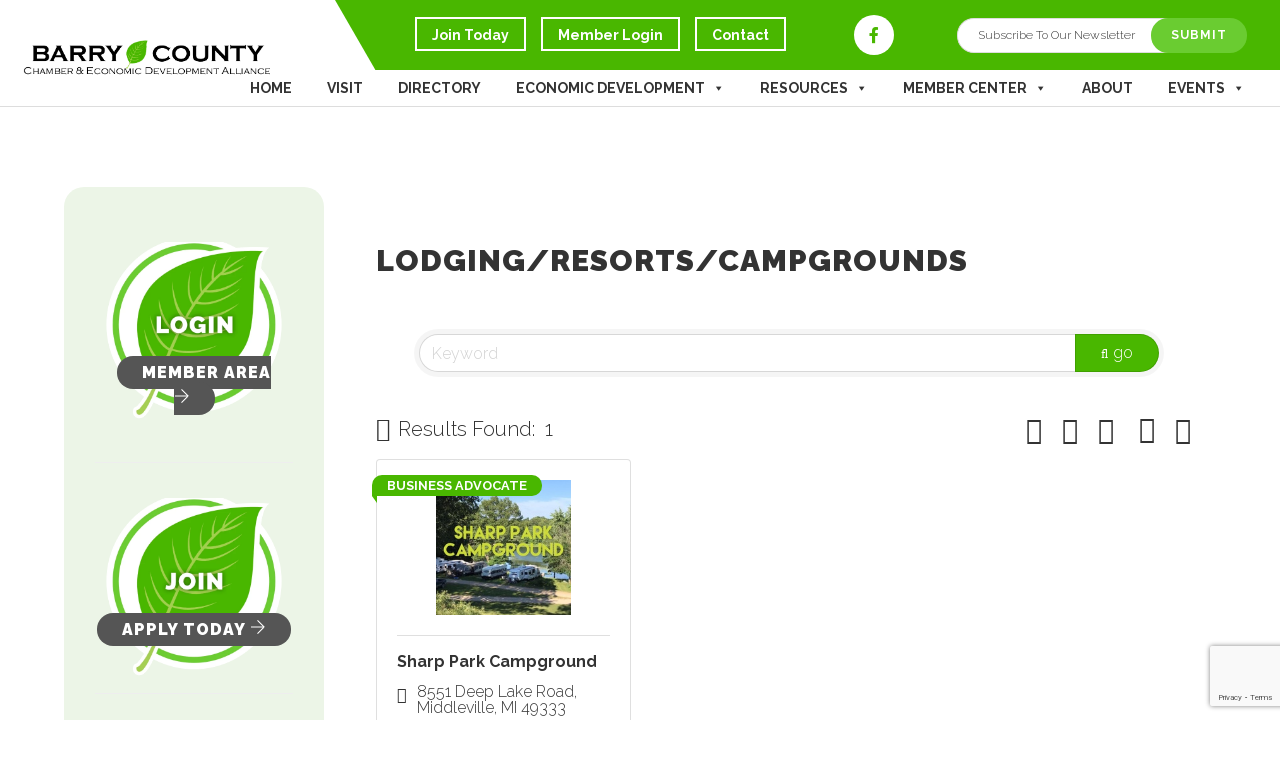

--- FILE ---
content_type: text/html; charset=utf-8
request_url: http://business.mibarry.com/list/category/lodging-resorts-campgrounds-23?o=alpha
body_size: 46819
content:

<!DOCTYPE html>
<html dir="ltr" lang="en-US" prefix="og: https://ogp.me/ns#">
<head >
<!-- start injected HTML (CCID=1901) -->
<!-- page template: https://www.mibarry.com/micronet-template/ -->
<base href="https://www.mibarry.com/" />
<meta name="keywords" content="Barry County Chamber of Commerce,Hastings,directory,business search,member search" />
<meta name="description" content="Barry County Chamber of Commerce | Lodging/Resorts/Campgrounds" />
<link href="https://business.mibarry.com/integration/customerdefinedcss?_=g5zleg2" rel="stylesheet" type="text/css" />
<link rel="alternate stylesheet" type="application/rss+xml" title="Lodging/Resorts/Campgrounds Category | Barry County Chamber of Commerce RSS Feed" href="https://business.mibarry.com/list/rss/lodging-resorts-campgrounds-23" />
<!-- end injected HTML -->

<meta charset="UTF-8" />
<script type="text/javascript">
/* <![CDATA[ */
var gform;gform||(document.addEventListener("gform_main_scripts_loaded",function(){gform.scriptsLoaded=!0}),document.addEventListener("gform/theme/scripts_loaded",function(){gform.themeScriptsLoaded=!0}),window.addEventListener("DOMContentLoaded",function(){gform.domLoaded=!0}),gform={domLoaded:!1,scriptsLoaded:!1,themeScriptsLoaded:!1,isFormEditor:()=>"function"==typeof InitializeEditor,callIfLoaded:function(o){return!(!gform.domLoaded||!gform.scriptsLoaded||!gform.themeScriptsLoaded&&!gform.isFormEditor()||(gform.isFormEditor()&&console.warn("The use of gform.initializeOnLoaded() is deprecated in the form editor context and will be removed in Gravity Forms 3.1."),o(),0))},initializeOnLoaded:function(o){gform.callIfLoaded(o)||(document.addEventListener("gform_main_scripts_loaded",()=>{gform.scriptsLoaded=!0,gform.callIfLoaded(o)}),document.addEventListener("gform/theme/scripts_loaded",()=>{gform.themeScriptsLoaded=!0,gform.callIfLoaded(o)}),window.addEventListener("DOMContentLoaded",()=>{gform.domLoaded=!0,gform.callIfLoaded(o)}))},hooks:{action:{},filter:{}},addAction:function(o,r,e,t){gform.addHook("action",o,r,e,t)},addFilter:function(o,r,e,t){gform.addHook("filter",o,r,e,t)},doAction:function(o){gform.doHook("action",o,arguments)},applyFilters:function(o){return gform.doHook("filter",o,arguments)},removeAction:function(o,r){gform.removeHook("action",o,r)},removeFilter:function(o,r,e){gform.removeHook("filter",o,r,e)},addHook:function(o,r,e,t,n){null==gform.hooks[o][r]&&(gform.hooks[o][r]=[]);var d=gform.hooks[o][r];null==n&&(n=r+"_"+d.length),gform.hooks[o][r].push({tag:n,callable:e,priority:t=null==t?10:t})},doHook:function(r,o,e){var t;if(e=Array.prototype.slice.call(e,1),null!=gform.hooks[r][o]&&((o=gform.hooks[r][o]).sort(function(o,r){return o.priority-r.priority}),o.forEach(function(o){"function"!=typeof(t=o.callable)&&(t=window[t]),"action"==r?t.apply(null,e):e[0]=t.apply(null,e)})),"filter"==r)return e[0]},removeHook:function(o,r,t,n){var e;null!=gform.hooks[o][r]&&(e=(e=gform.hooks[o][r]).filter(function(o,r,e){return!!(null!=n&&n!=o.tag||null!=t&&t!=o.priority)}),gform.hooks[o][r]=e)}});
/* ]]> */
</script>

<meta name="viewport" content="width=device-width, initial-scale=1" />
<meta name="viewport" content="width=device-width, initial-scale=1.0" id="dynamik-viewport"/>
<style id="tb_inline_styles" data-no-optimize="1">.tb_animation_on{overflow-x:hidden}.themify_builder .wow{visibility:hidden;animation-fill-mode:both}[data-tf-animation]{will-change:transform,opacity,visibility}.themify_builder .tf_lax_done{transition-duration:.8s;transition-timing-function:cubic-bezier(.165,.84,.44,1)}[data-sticky-active].tb_sticky_scroll_active{z-index:1}[data-sticky-active].tb_sticky_scroll_active .hide-on-stick{display:none}@media(min-width:1141px){.hide-desktop{width:0!important;height:0!important;padding:0!important;visibility:hidden!important;margin:0!important;display:table-column!important;background:0!important;content-visibility:hidden;overflow:hidden!important}}@media(min-width:769px) and (max-width:1140px){.hide-tablet_landscape{width:0!important;height:0!important;padding:0!important;visibility:hidden!important;margin:0!important;display:table-column!important;background:0!important;content-visibility:hidden;overflow:hidden!important}}@media(min-width:681px) and (max-width:768px){.hide-tablet{width:0!important;height:0!important;padding:0!important;visibility:hidden!important;margin:0!important;display:table-column!important;background:0!important;content-visibility:hidden;overflow:hidden!important}}@media(max-width:680px){.hide-mobile{width:0!important;height:0!important;padding:0!important;visibility:hidden!important;margin:0!important;display:table-column!important;background:0!important;content-visibility:hidden;overflow:hidden!important}}@media(max-width:768px){div.module-gallery-grid{--galn:var(--galt)}}@media(max-width:680px){
                .themify_map.tf_map_loaded{width:100%!important}
                .ui.builder_button,.ui.nav li a{padding:.525em 1.15em}
                .fullheight>.row_inner:not(.tb_col_count_1){min-height:0}
                div.module-gallery-grid{--galn:var(--galm);gap:8px}
            }</style><noscript><style>.themify_builder .wow,.wow .tf_lazy{visibility:visible!important}</style></noscript>        <style id="tf_lazy_common" data-no-optimize="1">
                                    :where(.tf_in_flx,.tf_flx){display:inline-flex;flex-wrap:wrap;place-items:center}
            .tf_fa,:is(em,i) tf-lottie{display:inline-block;vertical-align:middle}:is(em,i) tf-lottie{width:1.5em;height:1.5em}.tf_fa{width:1em;height:1em;stroke-width:0;stroke:currentColor;overflow:visible;fill:currentColor;pointer-events:none;text-rendering:optimizeSpeed;buffered-rendering:static}#tf_svg symbol{overflow:visible}:where(.tf_lazy){position:relative;visibility:visible;display:block;opacity:.3}.wow .tf_lazy:not(.tf_swiper-slide){visibility:hidden;opacity:1}div.tf_audio_lazy audio{visibility:hidden;height:0;display:inline}.mejs-container{visibility:visible}.tf_iframe_lazy{transition:opacity .3s ease-in-out;min-height:10px}:where(.tf_flx),.tf_swiper-wrapper{display:flex}.tf_swiper-slide{flex-shrink:0;opacity:0;width:100%;height:100%}.tf_swiper-wrapper>br,.tf_lazy.tf_swiper-wrapper .tf_lazy:after,.tf_lazy.tf_swiper-wrapper .tf_lazy:before{display:none}.tf_lazy:after,.tf_lazy:before{content:'';display:inline-block;position:absolute;width:10px!important;height:10px!important;margin:0 3px;top:50%!important;inset-inline:auto 50%!important;border-radius:100%;background-color:currentColor;visibility:visible;animation:tf-hrz-loader infinite .75s cubic-bezier(.2,.68,.18,1.08)}.tf_lazy:after{width:6px!important;height:6px!important;inset-inline:50% auto!important;margin-top:3px;animation-delay:-.4s}@keyframes tf-hrz-loader{0%,100%{transform:scale(1);opacity:1}50%{transform:scale(.1);opacity:.6}}.tf_lazy_lightbox{position:fixed;background:rgba(11,11,11,.8);color:#ccc;top:0;left:0;display:flex;align-items:center;justify-content:center;z-index:999}.tf_lazy_lightbox .tf_lazy:after,.tf_lazy_lightbox .tf_lazy:before{background:#fff}.tf_vd_lazy,tf-lottie{display:flex;flex-wrap:wrap}tf-lottie{aspect-ratio:1.777}.tf_w.tf_vd_lazy video{width:100%;height:auto;position:static;object-fit:cover}
        </style>
        <title>Lodging/Resorts/Campgrounds Category | Barry County Chamber of Commerce</title>
<link rel="alternate" type="application/rss+xml" title="Barry County Chamber of Commerce &raquo; Feed" href="https://www.mibarry.com/feed/" />
<link rel="alternate" type="application/rss+xml" title="Barry County Chamber of Commerce &raquo; Comments Feed" href="https://www.mibarry.com/comments/feed/" />


<style id='wp-img-auto-sizes-contain-inline-css' type='text/css'>
img:is([sizes=auto i],[sizes^="auto," i]){contain-intrinsic-size:3000px 1500px}
/*# sourceURL=wp-img-auto-sizes-contain-inline-css */
</style>
<link rel="preload" href="https://www.mibarry.com/wp-content/plugins/modern-events-calendar-lite/assets/packages/select2/select2.min.css?ver=7.29.0" as="style"><link rel='stylesheet' id='mec-select2-style-css' href='https://www.mibarry.com/wp-content/plugins/modern-events-calendar-lite/assets/packages/select2/select2.min.css?ver=7.29.0' type='text/css' media='all' />
<link rel="preload" href="https://www.mibarry.com/wp-content/plugins/modern-events-calendar-lite/assets/css/iconfonts.css?ver=7.29.0" as="style"><link rel='stylesheet' id='mec-font-icons-css' href='https://www.mibarry.com/wp-content/plugins/modern-events-calendar-lite/assets/css/iconfonts.css?ver=7.29.0' type='text/css' media='all' />
<link rel="preload" href="https://www.mibarry.com/wp-content/plugins/modern-events-calendar-lite/assets/css/frontend.min.css?ver=7.29.0" as="style"><link rel='stylesheet' id='mec-frontend-style-css' href='https://www.mibarry.com/wp-content/plugins/modern-events-calendar-lite/assets/css/frontend.min.css?ver=7.29.0' type='text/css' media='all' />
<link rel="preload" href="https://www.mibarry.com/wp-content/plugins/modern-events-calendar-lite/assets/packages/tooltip/tooltip.css?ver=7.29.0" as="style"><link rel='stylesheet' id='mec-tooltip-style-css' href='https://www.mibarry.com/wp-content/plugins/modern-events-calendar-lite/assets/packages/tooltip/tooltip.css?ver=7.29.0' type='text/css' media='all' />
<link rel="preload" href="https://www.mibarry.com/wp-content/plugins/modern-events-calendar-lite/assets/packages/tooltip/tooltipster-sideTip-shadow.min.css?ver=7.29.0" as="style"><link rel='stylesheet' id='mec-tooltip-shadow-style-css' href='https://www.mibarry.com/wp-content/plugins/modern-events-calendar-lite/assets/packages/tooltip/tooltipster-sideTip-shadow.min.css?ver=7.29.0' type='text/css' media='all' />
<link rel="preload" href="https://www.mibarry.com/wp-content/plugins/modern-events-calendar-lite/assets/packages/featherlight/featherlight.css?ver=7.29.0" as="style"><link rel='stylesheet' id='featherlight-css' href='https://www.mibarry.com/wp-content/plugins/modern-events-calendar-lite/assets/packages/featherlight/featherlight.css?ver=7.29.0' type='text/css' media='all' />
<link rel="preload" href="https://www.mibarry.com/wp-content/plugins/modern-events-calendar-lite/assets/packages/lity/lity.min.css?ver=7.29.0" as="style"><link rel='stylesheet' id='mec-lity-style-css' href='https://www.mibarry.com/wp-content/plugins/modern-events-calendar-lite/assets/packages/lity/lity.min.css?ver=7.29.0' type='text/css' media='all' />
<link rel="preload" href="https://www.mibarry.com/wp-content/plugins/modern-events-calendar-lite/assets/css/mec-general-calendar.css?ver=7.29.0" as="style"><link rel='stylesheet' id='mec-general-calendar-style-css' href='https://www.mibarry.com/wp-content/plugins/modern-events-calendar-lite/assets/css/mec-general-calendar.css?ver=7.29.0' type='text/css' media='all' />
<link rel="preload" href="https://www.mibarry.com/wp-content/uploads/dynamik-gen/theme/dynamik.css?ver=1747232736" as="style"><link rel='stylesheet' id='dynamik_design_stylesheet-css' href='https://www.mibarry.com/wp-content/uploads/dynamik-gen/theme/dynamik.css?ver=1747232736' type='text/css' media='all' />
<link rel="preload" href="https://www.mibarry.com/wp-content/uploads/dynamik-gen/theme/dynamik-custom.css?ver=1747232736" as="style"><link rel='stylesheet' id='dynamik_custom_stylesheet-css' href='https://www.mibarry.com/wp-content/uploads/dynamik-gen/theme/dynamik-custom.css?ver=1747232736' type='text/css' media='all' />
<link rel="preload" href="https://use.fontawesome.com/releases/v5.15.4/css/all.css?ver=5.15.4" as="style"><link rel='stylesheet' id='font-awesome-css' href='https://use.fontawesome.com/releases/v5.15.4/css/all.css?ver=5.15.4' type='text/css' media='all' />
<style id='wp-emoji-styles-inline-css' type='text/css'>

	img.wp-smiley, img.emoji {
		display: inline !important;
		border: none !important;
		box-shadow: none !important;
		height: 1em !important;
		width: 1em !important;
		margin: 0 0.07em !important;
		vertical-align: -0.1em !important;
		background: none !important;
		padding: 0 !important;
	}
/*# sourceURL=wp-emoji-styles-inline-css */
</style>
<style id='classic-theme-styles-inline-css' type='text/css'>
/*! This file is auto-generated */
.wp-block-button__link{color:#fff;background-color:#32373c;border-radius:9999px;box-shadow:none;text-decoration:none;padding:calc(.667em + 2px) calc(1.333em + 2px);font-size:1.125em}.wp-block-file__button{background:#32373c;color:#fff;text-decoration:none}
/*# sourceURL=/wp-includes/css/classic-themes.min.css */
</style>
<style id='responsive-menu-inline-css' type='text/css'>
/** This file is major component of this plugin so please don't try to edit here. */
.site-container {
  transition: transform 0.5s;
}
#rmp_menu_trigger-1776 {
  width: 55px;
  height: 55px;
  position: absolute;
  top: 12px;
  border-radius: 5px;
  display: none;
  text-decoration: none;
  right: 5%;
  background: transparent;
  transition: transform 0.5s, background-color 0.5s;
}
#rmp_menu_trigger-1776 .rmp-trigger-box {
  width: 35px;
  color: #ffffff;
}
#rmp_menu_trigger-1776 .rmp-trigger-icon-active, #rmp_menu_trigger-1776 .rmp-trigger-text-open {
  display: none;
}
#rmp_menu_trigger-1776.is-active .rmp-trigger-icon-active, #rmp_menu_trigger-1776.is-active .rmp-trigger-text-open {
  display: inline;
}
#rmp_menu_trigger-1776.is-active .rmp-trigger-icon-inactive, #rmp_menu_trigger-1776.is-active .rmp-trigger-text {
  display: none;
}
#rmp_menu_trigger-1776 .rmp-trigger-label {
  color: #ffffff;
  pointer-events: none;
  line-height: 13px;
  font-family: Oswald;
  font-size: 14px;
  display: inline;
  text-transform: inherit;
}
#rmp_menu_trigger-1776 .rmp-trigger-label.rmp-trigger-label-top {
  display: block;
  margin-bottom: 12px;
}
#rmp_menu_trigger-1776 .rmp-trigger-label.rmp-trigger-label-bottom {
  display: block;
  margin-top: 12px;
}
#rmp_menu_trigger-1776 .responsive-menu-pro-inner {
  display: block;
}
#rmp_menu_trigger-1776 .rmp-trigger-icon-inactive .rmp-font-icon {
  color: #333333;
}
#rmp_menu_trigger-1776 .responsive-menu-pro-inner, #rmp_menu_trigger-1776 .responsive-menu-pro-inner::before, #rmp_menu_trigger-1776 .responsive-menu-pro-inner::after {
  width: 35px;
  height: 5px;
  background-color: #333333;
  border-radius: 4px;
  position: absolute;
}
#rmp_menu_trigger-1776 .rmp-trigger-icon-active .rmp-font-icon {
  color: #333333;
}
#rmp_menu_trigger-1776.is-active .responsive-menu-pro-inner, #rmp_menu_trigger-1776.is-active .responsive-menu-pro-inner::before, #rmp_menu_trigger-1776.is-active .responsive-menu-pro-inner::after {
  background-color: #333333;
}
#rmp_menu_trigger-1776:hover .rmp-trigger-icon-inactive .rmp-font-icon {
  color: #333333;
}
#rmp_menu_trigger-1776:not(.is-active):hover .responsive-menu-pro-inner, #rmp_menu_trigger-1776:not(.is-active):hover .responsive-menu-pro-inner::before, #rmp_menu_trigger-1776:not(.is-active):hover .responsive-menu-pro-inner::after {
  background-color: #333333;
}
#rmp_menu_trigger-1776 .responsive-menu-pro-inner::before {
  top: 10px;
}
#rmp_menu_trigger-1776 .responsive-menu-pro-inner::after {
  bottom: 10px;
}
#rmp_menu_trigger-1776.is-active .responsive-menu-pro-inner::after {
  bottom: 0;
}
/* Hamburger menu styling */
@media screen and (max-width: 1024px) {
  /** Menu Title Style */
  /** Menu Additional Content Style */
  .header-widget-area {
    display: none !important;
  }
  #rmp_menu_trigger-1776 {
    display: block;
  }
  #rmp-container-1776 {
    position: fixed;
    top: 0;
    margin: 0;
    transition: transform 0.5s;
    overflow: auto;
    display: block;
    width: 75%;
    max-width: 500px;
    background-color: #ffffff;
    background-image: url("");
    height: 100%;
    right: 0;
    padding-top: 0px;
    padding-left: 0px;
    padding-bottom: 0px;
    padding-right: 0px;
  }
  #rmp-menu-wrap-1776 {
    padding-top: 0px;
    padding-left: 0px;
    padding-bottom: 0px;
    padding-right: 0px;
    background-color: #ffffff;
  }
  #rmp-menu-wrap-1776 .rmp-menu, #rmp-menu-wrap-1776 .rmp-submenu {
    width: 100%;
    box-sizing: border-box;
    margin: 0;
    padding: 0;
  }
  #rmp-menu-wrap-1776 .rmp-submenu-depth-1 .rmp-menu-item-link {
    padding-left: 10%;
  }
  #rmp-menu-wrap-1776 .rmp-submenu-depth-2 .rmp-menu-item-link {
    padding-left: 15%;
  }
  #rmp-menu-wrap-1776 .rmp-submenu-depth-3 .rmp-menu-item-link {
    padding-left: 20%;
  }
  #rmp-menu-wrap-1776 .rmp-submenu-depth-4 .rmp-menu-item-link {
    padding-left: 25%;
  }
  #rmp-menu-wrap-1776 .rmp-submenu.rmp-submenu-open {
    display: block;
  }
  #rmp-menu-wrap-1776 .rmp-menu-item {
    width: 100%;
    list-style: none;
    margin: 0;
  }
  #rmp-menu-wrap-1776 .rmp-menu-item-link {
    height: 60px;
    line-height: 60px;
    font-size: 21px;
    border-bottom: 0px solid #dddddd;
    font-family: Raleway;
    color: #333333;
    text-align: left;
    background-color: #ffffff;
    font-weight: normal;
    letter-spacing: 0px;
    display: block;
    box-sizing: border-box;
    width: 100%;
    text-decoration: none;
    position: relative;
    overflow: hidden;
    transition: background-color 0.5s, border-color 0.5s, 0.5s;
    padding: 0 5%;
    padding-right: 50px;
  }
  #rmp-menu-wrap-1776 .rmp-menu-item-link:after, #rmp-menu-wrap-1776 .rmp-menu-item-link:before {
    display: none;
  }
  #rmp-menu-wrap-1776 .rmp-menu-item-link:hover, #rmp-menu-wrap-1776 .rmp-menu-item-link:focus {
    color: #49b700;
    border-color: #96ac6b;
    background-color: #ffffff;
  }
  #rmp-menu-wrap-1776 .rmp-menu-item-link:focus {
    outline: none;
    border-color: unset;
    box-shadow: unset;
  }
  #rmp-menu-wrap-1776 .rmp-menu-item-link .rmp-font-icon {
    height: 60px;
    line-height: 60px;
    margin-right: 10px;
    font-size: 21px;
  }
  #rmp-menu-wrap-1776 .rmp-menu-current-item .rmp-menu-item-link {
    color: #49b700;
    border-color: #96ac6b;
    background-color: #ffffff;
  }
  #rmp-menu-wrap-1776 .rmp-menu-current-item .rmp-menu-item-link:hover, #rmp-menu-wrap-1776 .rmp-menu-current-item .rmp-menu-item-link:focus {
    color: #49b700;
    border-color: #dddddd;
    background-color: #ffffff;
  }
  #rmp-menu-wrap-1776 .rmp-menu-subarrow {
    position: absolute;
    top: 0;
    bottom: 0;
    text-align: center;
    overflow: hidden;
    background-size: cover;
    overflow: hidden;
    right: 0;
    border-left-style: solid;
    border-left-color: #ffffff;
    border-left-width: 1px;
    height: 40px;
    width: 40px;
    color: #333333;
    background-color: #ffffff;
  }
  #rmp-menu-wrap-1776 .rmp-menu-subarrow svg {
    fill: #333333;
  }
  #rmp-menu-wrap-1776 .rmp-menu-subarrow:hover {
    color: #49b700;
    border-color: #ffffff;
    background-color: #ffffff;
  }
  #rmp-menu-wrap-1776 .rmp-menu-subarrow:hover svg {
    fill: #49b700;
  }
  #rmp-menu-wrap-1776 .rmp-menu-subarrow .rmp-font-icon {
    margin-right: unset;
  }
  #rmp-menu-wrap-1776 .rmp-menu-subarrow * {
    vertical-align: middle;
    line-height: 40px;
  }
  #rmp-menu-wrap-1776 .rmp-menu-subarrow-active {
    display: block;
    background-size: cover;
    color: #49b700;
    border-color: #ffffff;
    background-color: #ffffff;
  }
  #rmp-menu-wrap-1776 .rmp-menu-subarrow-active svg {
    fill: #49b700;
  }
  #rmp-menu-wrap-1776 .rmp-menu-subarrow-active:hover {
    color: #49b700;
    border-color: #ffffff;
    background-color: #ffffff;
  }
  #rmp-menu-wrap-1776 .rmp-menu-subarrow-active:hover svg {
    fill: #49b700;
  }
  #rmp-menu-wrap-1776 .rmp-submenu {
    display: none;
  }
  #rmp-menu-wrap-1776 .rmp-submenu .rmp-menu-item-link {
    height: 40px;
    line-height: 40px;
    letter-spacing: 0px;
    font-size: 15px;
    border-bottom: 0px solid #dddddd;
    font-family: Raleway;
    font-weight: normal;
    color: #333333;
    text-align: left;
    background-color: #f5f5f5;
  }
  #rmp-menu-wrap-1776 .rmp-submenu .rmp-menu-item-link:hover, #rmp-menu-wrap-1776 .rmp-submenu .rmp-menu-item-link:focus {
    color: #ffffff;
    border-color: #96ac6b;
    background-color: #49b700;
  }
  #rmp-menu-wrap-1776 .rmp-submenu .rmp-menu-current-item .rmp-menu-item-link {
    color: #ffffff;
    border-color: #96ac6b;
    background-color: #49b700;
  }
  #rmp-menu-wrap-1776 .rmp-submenu .rmp-menu-current-item .rmp-menu-item-link:hover, #rmp-menu-wrap-1776 .rmp-submenu .rmp-menu-current-item .rmp-menu-item-link:focus {
    color: #ffffff;
    border-color: #dddddd;
    background-color: #49b700;
  }
  #rmp-menu-wrap-1776 .rmp-submenu .rmp-menu-subarrow {
    right: 0;
    border-right: unset;
    border-left-style: solid;
    border-left-color: #1d4354;
    border-left-width: 0px;
    height: 39px;
    line-height: 39px;
    width: 40px;
    color: #fff;
    background-color: inherit;
  }
  #rmp-menu-wrap-1776 .rmp-submenu .rmp-menu-subarrow:hover {
    color: #fff;
    border-color: #3f3f3f;
    background-color: inherit;
  }
  #rmp-menu-wrap-1776 .rmp-submenu .rmp-menu-subarrow-active {
    color: #fff;
    border-color: #1d4354;
    background-color: inherit;
  }
  #rmp-menu-wrap-1776 .rmp-submenu .rmp-menu-subarrow-active:hover {
    color: #fff;
    border-color: #3f3f3f;
    background-color: inherit;
  }
  #rmp-menu-wrap-1776 .rmp-menu-item-description {
    margin: 0;
    padding: 5px 5%;
    opacity: 0.8;
    color: #333333;
  }
  #rmp-search-box-1776 {
    display: block;
    padding-top: 0px;
    padding-left: 5%;
    padding-bottom: 0px;
    padding-right: 5%;
  }
  #rmp-search-box-1776 .rmp-search-form {
    margin: 0;
  }
  #rmp-search-box-1776 .rmp-search-box {
    background: #ffffff;
    border: 1px solid #dadada;
    color: #333333;
    width: 100%;
    padding: 0 5%;
    border-radius: 30px;
    height: 45px;
    -webkit-appearance: none;
  }
  #rmp-search-box-1776 .rmp-search-box::placeholder {
    color: #c7c7cd;
  }
  #rmp-search-box-1776 .rmp-search-box:focus {
    background-color: #ffffff;
    outline: 2px solid #dadada;
    color: #333333;
  }
  #rmp-menu-title-1776 {
    background-color: #212121;
    color: #ffffff;
    text-align: left;
    font-size: 13px;
    padding-top: 10%;
    padding-left: 5%;
    padding-bottom: 0%;
    padding-right: 5%;
    font-weight: 400;
    transition: background-color 0.5s, border-color 0.5s, color 0.5s;
  }
  #rmp-menu-title-1776:hover {
    background-color: #212121;
    color: #ffffff;
  }
  #rmp-menu-title-1776 > .rmp-menu-title-link {
    color: #ffffff;
    width: 100%;
    background-color: unset;
    text-decoration: none;
  }
  #rmp-menu-title-1776 > .rmp-menu-title-link:hover {
    color: #ffffff;
  }
  #rmp-menu-title-1776 .rmp-font-icon {
    font-size: 13px;
  }
  #rmp-menu-additional-content-1776 {
    padding-top: 0px;
    padding-left: 5%;
    padding-bottom: 0px;
    padding-right: 5%;
    color: #ffffff;
    text-align: center;
    font-size: 16px;
  }
}
/**
This file contents common styling of menus.
*/
.rmp-container {
  display: none;
  visibility: visible;
  padding: 0px 0px 0px 0px;
  z-index: 99998;
  transition: all 0.3s;
  /** Scrolling bar in menu setting box **/
}
.rmp-container.rmp-fade-top, .rmp-container.rmp-fade-left, .rmp-container.rmp-fade-right, .rmp-container.rmp-fade-bottom {
  display: none;
}
.rmp-container.rmp-slide-left, .rmp-container.rmp-push-left {
  transform: translateX(-100%);
  -ms-transform: translateX(-100%);
  -webkit-transform: translateX(-100%);
  -moz-transform: translateX(-100%);
}
.rmp-container.rmp-slide-left.rmp-menu-open, .rmp-container.rmp-push-left.rmp-menu-open {
  transform: translateX(0);
  -ms-transform: translateX(0);
  -webkit-transform: translateX(0);
  -moz-transform: translateX(0);
}
.rmp-container.rmp-slide-right, .rmp-container.rmp-push-right {
  transform: translateX(100%);
  -ms-transform: translateX(100%);
  -webkit-transform: translateX(100%);
  -moz-transform: translateX(100%);
}
.rmp-container.rmp-slide-right.rmp-menu-open, .rmp-container.rmp-push-right.rmp-menu-open {
  transform: translateX(0);
  -ms-transform: translateX(0);
  -webkit-transform: translateX(0);
  -moz-transform: translateX(0);
}
.rmp-container.rmp-slide-top, .rmp-container.rmp-push-top {
  transform: translateY(-100%);
  -ms-transform: translateY(-100%);
  -webkit-transform: translateY(-100%);
  -moz-transform: translateY(-100%);
}
.rmp-container.rmp-slide-top.rmp-menu-open, .rmp-container.rmp-push-top.rmp-menu-open {
  transform: translateY(0);
  -ms-transform: translateY(0);
  -webkit-transform: translateY(0);
  -moz-transform: translateY(0);
}
.rmp-container.rmp-slide-bottom, .rmp-container.rmp-push-bottom {
  transform: translateY(100%);
  -ms-transform: translateY(100%);
  -webkit-transform: translateY(100%);
  -moz-transform: translateY(100%);
}
.rmp-container.rmp-slide-bottom.rmp-menu-open, .rmp-container.rmp-push-bottom.rmp-menu-open {
  transform: translateX(0);
  -ms-transform: translateX(0);
  -webkit-transform: translateX(0);
  -moz-transform: translateX(0);
}
.rmp-container::-webkit-scrollbar {
  width: 0px;
}
.rmp-container ::-webkit-scrollbar-track {
  box-shadow: inset 0 0 5px transparent;
}
.rmp-container ::-webkit-scrollbar-thumb {
  background: transparent;
}
.rmp-container ::-webkit-scrollbar-thumb:hover {
  background: transparent;
}
.rmp-container .rmp-menu-wrap .rmp-menu {
  transition: none;
  border-radius: 0;
  box-shadow: none;
  background: none;
  border: 0;
  bottom: auto;
  box-sizing: border-box;
  clip: auto;
  color: #666;
  display: block;
  float: none;
  font-family: inherit;
  font-size: 14px;
  height: auto;
  left: auto;
  line-height: 1.7;
  list-style-type: none;
  margin: 0;
  min-height: auto;
  max-height: none;
  opacity: 1;
  outline: none;
  overflow: visible;
  padding: 0;
  position: relative;
  pointer-events: auto;
  right: auto;
  text-align: left;
  text-decoration: none;
  text-indent: 0;
  text-transform: none;
  transform: none;
  top: auto;
  visibility: inherit;
  width: auto;
  word-wrap: break-word;
  white-space: normal;
}
.rmp-container .rmp-menu-additional-content {
  display: block;
  word-break: break-word;
}
.rmp-container .rmp-menu-title {
  display: flex;
  flex-direction: column;
}
.rmp-container .rmp-menu-title .rmp-menu-title-image {
  max-width: 100%;
  margin-bottom: 15px;
  display: block;
  margin: auto;
  margin-bottom: 15px;
}
button.rmp_menu_trigger {
  z-index: 999999;
  overflow: hidden;
  outline: none;
  border: 0;
  display: none;
  margin: 0;
  transition: transform 0.5s, background-color 0.5s;
  padding: 0;
}
button.rmp_menu_trigger .responsive-menu-pro-inner::before, button.rmp_menu_trigger .responsive-menu-pro-inner::after {
  content: "";
  display: block;
}
button.rmp_menu_trigger .responsive-menu-pro-inner::before {
  top: 10px;
}
button.rmp_menu_trigger .responsive-menu-pro-inner::after {
  bottom: 10px;
}
button.rmp_menu_trigger .rmp-trigger-box {
  width: 40px;
  display: inline-block;
  position: relative;
  pointer-events: none;
  vertical-align: super;
}
.admin-bar .rmp-container, .admin-bar .rmp_menu_trigger {
  margin-top: 32px !important;
}
@media screen and (max-width: 782px) {
  .admin-bar .rmp-container, .admin-bar .rmp_menu_trigger {
    margin-top: 46px !important;
  }
}
/*  Menu Trigger Boring Animation */
.rmp-menu-trigger-boring .responsive-menu-pro-inner {
  transition-property: none;
}
.rmp-menu-trigger-boring .responsive-menu-pro-inner::after, .rmp-menu-trigger-boring .responsive-menu-pro-inner::before {
  transition-property: none;
}
.rmp-menu-trigger-boring.is-active .responsive-menu-pro-inner {
  transform: rotate(45deg);
}
.rmp-menu-trigger-boring.is-active .responsive-menu-pro-inner:before {
  top: 0;
  opacity: 0;
}
.rmp-menu-trigger-boring.is-active .responsive-menu-pro-inner:after {
  bottom: 0;
  transform: rotate(-90deg);
}

/*# sourceURL=responsive-menu-inline-css */
</style>
<link rel="preload" href="https://www.mibarry.com/wp-includes/css/dashicons.min.css?ver=6.9" as="style"><link rel='stylesheet' id='dashicons-css' href='https://www.mibarry.com/wp-includes/css/dashicons.min.css?ver=6.9' type='text/css' media='all' />
<link rel="preload" href="https://www.mibarry.com/wp-content/uploads/maxmegamenu/style.css?ver=5dc5df" as="style"><link rel='stylesheet' id='megamenu-css' href='https://www.mibarry.com/wp-content/uploads/maxmegamenu/style.css?ver=5dc5df' type='text/css' media='all' />
<link rel="preload" href="//fonts.googleapis.com/css?family=Raleway%3A300%2C700%2C900&#038;display=auto&#038;ver=2.6.9.95" as="style"><link rel='stylesheet' id='dynamik_enqueued_google_fonts-css' href='//fonts.googleapis.com/css?family=Raleway%3A300%2C700%2C900&#038;display=auto&#038;ver=2.6.9.95' type='text/css' media='all' />
<script type="text/javascript" src="https://www.mibarry.com/wp-includes/js/jquery/jquery.min.js?ver=3.7.1" id="jquery-core-js"></script>
<script type="text/javascript" src="https://www.mibarry.com/wp-includes/js/jquery/jquery-migrate.min.js?ver=3.4.1" id="jquery-migrate-js"></script>
<script type="text/javascript" id="rmp_menu_scripts-js-extra">
/* <![CDATA[ */
var rmp_menu = {"ajaxURL":"https://www.mibarry.com/wp-admin/admin-ajax.php","wp_nonce":"50a9bcbbd4","menu":[{"menu_theme":"Default","theme_type":"default","theme_location_menu":"0","submenu_submenu_arrow_width":"40","submenu_submenu_arrow_width_unit":"px","submenu_submenu_arrow_height":"39","submenu_submenu_arrow_height_unit":"px","submenu_arrow_position":"right","submenu_sub_arrow_background_colour":"","submenu_sub_arrow_background_hover_colour":"","submenu_sub_arrow_background_colour_active":"","submenu_sub_arrow_background_hover_colour_active":"","submenu_sub_arrow_border_width":"","submenu_sub_arrow_border_width_unit":"px","submenu_sub_arrow_border_colour":"#1d4354","submenu_sub_arrow_border_hover_colour":"#3f3f3f","submenu_sub_arrow_border_colour_active":"#1d4354","submenu_sub_arrow_border_hover_colour_active":"#3f3f3f","submenu_sub_arrow_shape_colour":"#fff","submenu_sub_arrow_shape_hover_colour":"#fff","submenu_sub_arrow_shape_colour_active":"#fff","submenu_sub_arrow_shape_hover_colour_active":"#fff","use_header_bar":"off","header_bar_items_order":{"logo":"off","title":"on","additional content":"off","menu":"on","search":"off"},"header_bar_title":"Responsive Menu","header_bar_html_content":"","header_bar_logo":"","header_bar_logo_link":"","header_bar_logo_width":"","header_bar_logo_width_unit":"%","header_bar_logo_height":"","header_bar_logo_height_unit":"px","header_bar_height":"80","header_bar_height_unit":"px","header_bar_padding":{"top":"0px","right":"5%","bottom":"0px","left":"5%"},"header_bar_font":"","header_bar_font_size":"14","header_bar_font_size_unit":"px","header_bar_text_color":"#ffffff","header_bar_background_color":"#1d4354","header_bar_breakpoint":"8000","header_bar_position_type":"fixed","header_bar_adjust_page":"on","header_bar_scroll_enable":"off","header_bar_scroll_background_color":"#36bdf6","mobile_breakpoint":"600","tablet_breakpoint":"1024","transition_speed":"0.5","sub_menu_speed":"0.2","show_menu_on_page_load":"off","menu_disable_scrolling":"off","menu_overlay":"off","menu_overlay_colour":"rgba(0,0,0,0.7)","desktop_menu_width":"","desktop_menu_width_unit":"%","desktop_menu_positioning":"absolute","desktop_menu_side":"left","desktop_menu_to_hide":"","use_current_theme_location":"off","mega_menu":{"225":"off","227":"off","229":"off","228":"off","226":"off"},"desktop_submenu_open_animation":"none","desktop_submenu_open_animation_speed":"100ms","desktop_submenu_open_on_click":"off","desktop_menu_hide_and_show":"off","menu_name":"Default Menu","menu_to_use":"mobile-menu","different_menu_for_mobile":"off","menu_to_use_in_mobile":"main-menu","use_mobile_menu":"on","use_tablet_menu":"on","use_desktop_menu":"off","menu_display_on":"all-pages","menu_to_hide":".header-widget-area","submenu_descriptions_on":"off","custom_walker":"","menu_background_colour":"#ffffff","menu_depth":"5","smooth_scroll_on":"off","smooth_scroll_speed":"500","menu_font_icons":{"id":["225"],"icon":[""]},"menu_links_height":"60","menu_links_height_unit":"px","menu_links_line_height":"60","menu_links_line_height_unit":"px","menu_depth_0":"5","menu_depth_0_unit":"%","menu_font_size":"21","menu_font_size_unit":"px","menu_font":"Raleway","menu_font_weight":"normal","menu_text_alignment":"left","menu_text_letter_spacing":"","menu_word_wrap":"off","menu_link_colour":"#333333","menu_link_hover_colour":"#49b700","menu_current_link_colour":"#49b700","menu_current_link_hover_colour":"#49b700","menu_item_background_colour":"#ffffff","menu_item_background_hover_colour":"#ffffff","menu_current_item_background_colour":"#ffffff","menu_current_item_background_hover_colour":"#ffffff","menu_border_width":"","menu_border_width_unit":"px","menu_item_border_colour":"#dddddd","menu_item_border_colour_hover":"#96ac6b","menu_current_item_border_colour":"#96ac6b","menu_current_item_border_hover_colour":"#dddddd","submenu_links_height":"40","submenu_links_height_unit":"px","submenu_links_line_height":"40","submenu_links_line_height_unit":"px","menu_depth_side":"left","menu_depth_1":"10","menu_depth_1_unit":"%","menu_depth_2":"15","menu_depth_2_unit":"%","menu_depth_3":"20","menu_depth_3_unit":"%","menu_depth_4":"25","menu_depth_4_unit":"%","submenu_item_background_colour":"#f5f5f5","submenu_item_background_hover_colour":"#49b700","submenu_current_item_background_colour":"#49b700","submenu_current_item_background_hover_colour":"#49b700","submenu_border_width":"","submenu_border_width_unit":"px","submenu_item_border_colour":"#dddddd","submenu_item_border_colour_hover":"#96ac6b","submenu_current_item_border_colour":"#96ac6b","submenu_current_item_border_hover_colour":"#dddddd","submenu_font_size":"15","submenu_font_size_unit":"px","submenu_font":"Raleway","submenu_font_weight":"normal","submenu_text_letter_spacing":"","submenu_text_alignment":"left","submenu_link_colour":"#333333","submenu_link_hover_colour":"#ffffff","submenu_current_link_colour":"#ffffff","submenu_current_link_hover_colour":"#ffffff","inactive_arrow_shape":"\u25bc","active_arrow_shape":"\u25b2","inactive_arrow_font_icon":"","active_arrow_font_icon":"","inactive_arrow_image":"","active_arrow_image":"","submenu_arrow_width":"40","submenu_arrow_width_unit":"px","submenu_arrow_height":"40","submenu_arrow_height_unit":"px","arrow_position":"right","menu_sub_arrow_shape_colour":"#333333","menu_sub_arrow_shape_hover_colour":"#49b700","menu_sub_arrow_shape_colour_active":"#49b700","menu_sub_arrow_shape_hover_colour_active":"#49b700","menu_sub_arrow_border_width":"1","menu_sub_arrow_border_width_unit":"px","menu_sub_arrow_border_colour":"#ffffff","menu_sub_arrow_border_hover_colour":"#ffffff","menu_sub_arrow_border_colour_active":"#ffffff","menu_sub_arrow_border_hover_colour_active":"#ffffff","menu_sub_arrow_background_colour":"#ffffff","menu_sub_arrow_background_hover_colour":"#ffffff","menu_sub_arrow_background_colour_active":"#ffffff","menu_sub_arrow_background_hover_colour_active":"#ffffff","fade_submenus":"off","fade_submenus_side":"left","fade_submenus_delay":"100","fade_submenus_speed":"500","use_slide_effect":"off","slide_effect_back_to_text":"Back","accordion_animation":"on","auto_expand_all_submenus":"off","auto_expand_current_submenus":"off","menu_item_click_to_trigger_submenu":"off","button_width":"55","button_width_unit":"px","button_height":"55","button_height_unit":"px","button_background_colour":"#000000","button_background_colour_hover":"#000000","button_background_colour_active":"#000000","toggle_button_border_radius":"5","button_transparent_background":"on","button_left_or_right":"right","button_position_type":"absolute","button_distance_from_side":"5","button_distance_from_side_unit":"%","button_top":"12","button_top_unit":"px","button_push_with_animation":"on","button_click_animation":"boring","button_line_margin":"7","button_line_margin_unit":"px","button_line_width":"35","button_line_width_unit":"px","button_line_height":"5","button_line_height_unit":"px","button_line_colour":"#333333","button_line_colour_hover":"#333333","button_line_colour_active":"#333333","button_font_icon":"","button_font_icon_when_clicked":"","button_image":"","button_image_when_clicked":"","button_title":"","button_title_open":"","button_title_position":"left","menu_container_columns":"","button_font":"Oswald","button_font_size":"14","button_font_size_unit":"px","button_title_line_height":"13","button_title_line_height_unit":"px","button_text_colour":"#ffffff","button_trigger_type_click":"on","button_trigger_type_hover":"off","button_click_trigger":"#responsive-menu-button","items_order":{"title":"","menu":"on","search":"","additional content":"on"},"menu_title":"","menu_title_link":"","menu_title_link_location":"_self","menu_title_image":"","menu_title_font_icon":"","menu_title_section_padding":{"top":"10%","right":"5%","bottom":"0%","left":"5%"},"menu_title_background_colour":"#212121","menu_title_background_hover_colour":"#212121","menu_title_font_size":"13","menu_title_font_size_unit":"px","menu_title_alignment":"left","menu_title_font_weight":"400","menu_title_font_family":"","menu_title_colour":"#ffffff","menu_title_hover_colour":"#ffffff","menu_title_image_width":"","menu_title_image_width_unit":"%","menu_title_image_height":"","menu_title_image_height_unit":"px","menu_additional_content":"","menu_additional_section_padding":{"top":"0px","right":"5%","bottom":"0px","left":"5%"},"menu_additional_content_font_size":"16","menu_additional_content_font_size_unit":"px","menu_additional_content_alignment":"center","menu_additional_content_colour":"#ffffff","menu_search_box_text":"Search","menu_search_box_code":"","menu_search_section_padding":{"top":"0px","right":"5%","bottom":"0px","left":"5%"},"menu_search_box_height":"45","menu_search_box_height_unit":"px","menu_search_box_border_radius":"30","menu_search_box_text_colour":"#333333","menu_search_box_background_colour":"#ffffff","menu_search_box_placeholder_colour":"#c7c7cd","menu_search_box_border_colour":"#dadada","menu_section_padding":{"top":"0px","right":"0px","bottom":"0px","left":"0px"},"menu_width":"75","menu_width_unit":"%","menu_maximum_width":"500","menu_maximum_width_unit":"px","menu_minimum_width":"","menu_minimum_width_unit":"px","menu_auto_height":"off","menu_container_padding":{"top":"0px","right":"0px","bottom":"0px","left":"0px"},"menu_container_background_colour":"#ffffff","menu_background_image":"","animation_type":"push","menu_appear_from":"right","animation_speed":"0.5","page_wrapper":".site-container","menu_close_on_body_click":"on","menu_close_on_scroll":"off","menu_close_on_link_click":"on","enable_touch_gestures":"off","hamburger_position_selector":"","menu_id":1776,"active_toggle_contents":"\u25b2","inactive_toggle_contents":"\u25bc"}]};
//# sourceURL=rmp_menu_scripts-js-extra
/* ]]> */
</script>
<script type="text/javascript" src="https://www.mibarry.com/wp-content/plugins/responsive-menu/v4.0.0/assets/js/rmp-menu.js?ver=4.6.0" id="rmp_menu_scripts-js"></script>
<script type="text/javascript" src="https://www.mibarry.com/wp-content/uploads/dynamik-gen/theme/custom-scripts.js?ver=1747232736" id="custom-scripts-js"></script>
<link rel="alternate" title="JSON" type="application/json" href="https://www.mibarry.com/wp-json/wp/v2/pages/485" /><link rel="EditURI" type="application/rsd+xml" title="RSD" href="https://www.mibarry.com/xmlrpc.php?rsd" />
<meta name="generator" content="WordPress 6.9" />
<link rel="canonical" href="https://business.mibarry.com/list" />
<link rel='shortlink' href='https://www.mibarry.com/?p=485' />
<meta name="generator" content="webp-uploads 2.6.1">
<!-- Chamber Master SSL Widgets -->
<script>window.CMS=1;</script>

<!-- Global site tag (gtag.js) - Google Analytics -->
<script async src="https://www.googletagmanager.com/gtag/js?id=UA-64617045-1"></script>
<script>
  window.dataLayer = window.dataLayer || [];
  function gtag(){dataLayer.push(arguments);}
  gtag('js', new Date());

  gtag('config', 'UA-64617045-1');
</script>

<meta name=\"google-site-verification\" content=\"2yv9AtddMnTaewEt8-iFDnHOyLCUP-mwv_JizRQkc1Y\" /><link rel="icon" href="https://www.mibarry.com/wp-content/uploads/2021/01/cropped-mibarry-white-icon-1-32x32.png" sizes="32x32" />
<link rel="icon" href="https://www.mibarry.com/wp-content/uploads/2021/01/cropped-mibarry-white-icon-1-192x192.png" sizes="192x192" />
<link rel="apple-touch-icon" href="https://www.mibarry.com/wp-content/uploads/2021/01/cropped-mibarry-white-icon-1-180x180.png" />
<meta name="msapplication-TileImage" content="https://www.mibarry.com/wp-content/uploads/2021/01/cropped-mibarry-white-icon-1-270x270.png" />
<link rel="preload" href="https://www.mibarry.com/wp-content/plugins/themify-builder/js/themify-builder-script.js?ver=7.7.0" as="script" fetchpriority="low"><link rel="preload" fetchpriority="high" href="https://www.mibarry.com/wp-content/uploads/themify-concate/4019180082/themify-3232176090.css" as="style"><link fetchpriority="high" id="themify_concate-css" rel="stylesheet" href="https://www.mibarry.com/wp-content/uploads/themify-concate/4019180082/themify-3232176090.css"><link rel="dns-prefetch" href="https://fonts.gstatic.com"><link rel="preconnect" href="https://www.google-analytics.com"><style type="text/css">/** Mega Menu CSS: fs **/</style>
<style>:root,::before,::after{--mec-color-skin: #49b700;--mec-color-skin-rgba-1: rgba(73,183,0,.25);--mec-color-skin-rgba-2: rgba(73,183,0,.5);--mec-color-skin-rgba-3: rgba(73,183,0,.75);--mec-color-skin-rgba-4: rgba(73,183,0,.11);--mec-primary-border-radius: ;--mec-secondary-border-radius: ;--mec-container-normal-width: 1196px;--mec-container-large-width: 1690px;--mec-title-color: #212121;--mec-title-color-hover: #49b700;--mec-content-color: #212121;--mec-fes-main-color: #40d9f1;--mec-fes-main-color-rgba-1: rgba(64, 217, 241, 0.12);--mec-fes-main-color-rgba-2: rgba(64, 217, 241, 0.23);--mec-fes-main-color-rgba-3: rgba(64, 217, 241, 0.03);--mec-fes-main-color-rgba-4: rgba(64, 217, 241, 0.3);--mec-fes-main-color-rgba-5: rgb(64 217 241 / 7%);--mec-fes-main-color-rgba-6: rgba(64, 217, 241, 0.2);</style><style id='global-styles-inline-css' type='text/css'>
:root{--wp--preset--aspect-ratio--square: 1;--wp--preset--aspect-ratio--4-3: 4/3;--wp--preset--aspect-ratio--3-4: 3/4;--wp--preset--aspect-ratio--3-2: 3/2;--wp--preset--aspect-ratio--2-3: 2/3;--wp--preset--aspect-ratio--16-9: 16/9;--wp--preset--aspect-ratio--9-16: 9/16;--wp--preset--color--black: #000000;--wp--preset--color--cyan-bluish-gray: #abb8c3;--wp--preset--color--white: #ffffff;--wp--preset--color--pale-pink: #f78da7;--wp--preset--color--vivid-red: #cf2e2e;--wp--preset--color--luminous-vivid-orange: #ff6900;--wp--preset--color--luminous-vivid-amber: #fcb900;--wp--preset--color--light-green-cyan: #7bdcb5;--wp--preset--color--vivid-green-cyan: #00d084;--wp--preset--color--pale-cyan-blue: #8ed1fc;--wp--preset--color--vivid-cyan-blue: #0693e3;--wp--preset--color--vivid-purple: #9b51e0;--wp--preset--gradient--vivid-cyan-blue-to-vivid-purple: linear-gradient(135deg,rgb(6,147,227) 0%,rgb(155,81,224) 100%);--wp--preset--gradient--light-green-cyan-to-vivid-green-cyan: linear-gradient(135deg,rgb(122,220,180) 0%,rgb(0,208,130) 100%);--wp--preset--gradient--luminous-vivid-amber-to-luminous-vivid-orange: linear-gradient(135deg,rgb(252,185,0) 0%,rgb(255,105,0) 100%);--wp--preset--gradient--luminous-vivid-orange-to-vivid-red: linear-gradient(135deg,rgb(255,105,0) 0%,rgb(207,46,46) 100%);--wp--preset--gradient--very-light-gray-to-cyan-bluish-gray: linear-gradient(135deg,rgb(238,238,238) 0%,rgb(169,184,195) 100%);--wp--preset--gradient--cool-to-warm-spectrum: linear-gradient(135deg,rgb(74,234,220) 0%,rgb(151,120,209) 20%,rgb(207,42,186) 40%,rgb(238,44,130) 60%,rgb(251,105,98) 80%,rgb(254,248,76) 100%);--wp--preset--gradient--blush-light-purple: linear-gradient(135deg,rgb(255,206,236) 0%,rgb(152,150,240) 100%);--wp--preset--gradient--blush-bordeaux: linear-gradient(135deg,rgb(254,205,165) 0%,rgb(254,45,45) 50%,rgb(107,0,62) 100%);--wp--preset--gradient--luminous-dusk: linear-gradient(135deg,rgb(255,203,112) 0%,rgb(199,81,192) 50%,rgb(65,88,208) 100%);--wp--preset--gradient--pale-ocean: linear-gradient(135deg,rgb(255,245,203) 0%,rgb(182,227,212) 50%,rgb(51,167,181) 100%);--wp--preset--gradient--electric-grass: linear-gradient(135deg,rgb(202,248,128) 0%,rgb(113,206,126) 100%);--wp--preset--gradient--midnight: linear-gradient(135deg,rgb(2,3,129) 0%,rgb(40,116,252) 100%);--wp--preset--font-size--small: 13px;--wp--preset--font-size--medium: 20px;--wp--preset--font-size--large: 36px;--wp--preset--font-size--x-large: 42px;--wp--preset--spacing--20: 0.44rem;--wp--preset--spacing--30: 0.67rem;--wp--preset--spacing--40: 1rem;--wp--preset--spacing--50: 1.5rem;--wp--preset--spacing--60: 2.25rem;--wp--preset--spacing--70: 3.38rem;--wp--preset--spacing--80: 5.06rem;--wp--preset--shadow--natural: 6px 6px 9px rgba(0, 0, 0, 0.2);--wp--preset--shadow--deep: 12px 12px 50px rgba(0, 0, 0, 0.4);--wp--preset--shadow--sharp: 6px 6px 0px rgba(0, 0, 0, 0.2);--wp--preset--shadow--outlined: 6px 6px 0px -3px rgb(255, 255, 255), 6px 6px rgb(0, 0, 0);--wp--preset--shadow--crisp: 6px 6px 0px rgb(0, 0, 0);}:where(.is-layout-flex){gap: 0.5em;}:where(.is-layout-grid){gap: 0.5em;}body .is-layout-flex{display: flex;}.is-layout-flex{flex-wrap: wrap;align-items: center;}.is-layout-flex > :is(*, div){margin: 0;}body .is-layout-grid{display: grid;}.is-layout-grid > :is(*, div){margin: 0;}:where(.wp-block-columns.is-layout-flex){gap: 2em;}:where(.wp-block-columns.is-layout-grid){gap: 2em;}:where(.wp-block-post-template.is-layout-flex){gap: 1.25em;}:where(.wp-block-post-template.is-layout-grid){gap: 1.25em;}.has-black-color{color: var(--wp--preset--color--black) !important;}.has-cyan-bluish-gray-color{color: var(--wp--preset--color--cyan-bluish-gray) !important;}.has-white-color{color: var(--wp--preset--color--white) !important;}.has-pale-pink-color{color: var(--wp--preset--color--pale-pink) !important;}.has-vivid-red-color{color: var(--wp--preset--color--vivid-red) !important;}.has-luminous-vivid-orange-color{color: var(--wp--preset--color--luminous-vivid-orange) !important;}.has-luminous-vivid-amber-color{color: var(--wp--preset--color--luminous-vivid-amber) !important;}.has-light-green-cyan-color{color: var(--wp--preset--color--light-green-cyan) !important;}.has-vivid-green-cyan-color{color: var(--wp--preset--color--vivid-green-cyan) !important;}.has-pale-cyan-blue-color{color: var(--wp--preset--color--pale-cyan-blue) !important;}.has-vivid-cyan-blue-color{color: var(--wp--preset--color--vivid-cyan-blue) !important;}.has-vivid-purple-color{color: var(--wp--preset--color--vivid-purple) !important;}.has-black-background-color{background-color: var(--wp--preset--color--black) !important;}.has-cyan-bluish-gray-background-color{background-color: var(--wp--preset--color--cyan-bluish-gray) !important;}.has-white-background-color{background-color: var(--wp--preset--color--white) !important;}.has-pale-pink-background-color{background-color: var(--wp--preset--color--pale-pink) !important;}.has-vivid-red-background-color{background-color: var(--wp--preset--color--vivid-red) !important;}.has-luminous-vivid-orange-background-color{background-color: var(--wp--preset--color--luminous-vivid-orange) !important;}.has-luminous-vivid-amber-background-color{background-color: var(--wp--preset--color--luminous-vivid-amber) !important;}.has-light-green-cyan-background-color{background-color: var(--wp--preset--color--light-green-cyan) !important;}.has-vivid-green-cyan-background-color{background-color: var(--wp--preset--color--vivid-green-cyan) !important;}.has-pale-cyan-blue-background-color{background-color: var(--wp--preset--color--pale-cyan-blue) !important;}.has-vivid-cyan-blue-background-color{background-color: var(--wp--preset--color--vivid-cyan-blue) !important;}.has-vivid-purple-background-color{background-color: var(--wp--preset--color--vivid-purple) !important;}.has-black-border-color{border-color: var(--wp--preset--color--black) !important;}.has-cyan-bluish-gray-border-color{border-color: var(--wp--preset--color--cyan-bluish-gray) !important;}.has-white-border-color{border-color: var(--wp--preset--color--white) !important;}.has-pale-pink-border-color{border-color: var(--wp--preset--color--pale-pink) !important;}.has-vivid-red-border-color{border-color: var(--wp--preset--color--vivid-red) !important;}.has-luminous-vivid-orange-border-color{border-color: var(--wp--preset--color--luminous-vivid-orange) !important;}.has-luminous-vivid-amber-border-color{border-color: var(--wp--preset--color--luminous-vivid-amber) !important;}.has-light-green-cyan-border-color{border-color: var(--wp--preset--color--light-green-cyan) !important;}.has-vivid-green-cyan-border-color{border-color: var(--wp--preset--color--vivid-green-cyan) !important;}.has-pale-cyan-blue-border-color{border-color: var(--wp--preset--color--pale-cyan-blue) !important;}.has-vivid-cyan-blue-border-color{border-color: var(--wp--preset--color--vivid-cyan-blue) !important;}.has-vivid-purple-border-color{border-color: var(--wp--preset--color--vivid-purple) !important;}.has-vivid-cyan-blue-to-vivid-purple-gradient-background{background: var(--wp--preset--gradient--vivid-cyan-blue-to-vivid-purple) !important;}.has-light-green-cyan-to-vivid-green-cyan-gradient-background{background: var(--wp--preset--gradient--light-green-cyan-to-vivid-green-cyan) !important;}.has-luminous-vivid-amber-to-luminous-vivid-orange-gradient-background{background: var(--wp--preset--gradient--luminous-vivid-amber-to-luminous-vivid-orange) !important;}.has-luminous-vivid-orange-to-vivid-red-gradient-background{background: var(--wp--preset--gradient--luminous-vivid-orange-to-vivid-red) !important;}.has-very-light-gray-to-cyan-bluish-gray-gradient-background{background: var(--wp--preset--gradient--very-light-gray-to-cyan-bluish-gray) !important;}.has-cool-to-warm-spectrum-gradient-background{background: var(--wp--preset--gradient--cool-to-warm-spectrum) !important;}.has-blush-light-purple-gradient-background{background: var(--wp--preset--gradient--blush-light-purple) !important;}.has-blush-bordeaux-gradient-background{background: var(--wp--preset--gradient--blush-bordeaux) !important;}.has-luminous-dusk-gradient-background{background: var(--wp--preset--gradient--luminous-dusk) !important;}.has-pale-ocean-gradient-background{background: var(--wp--preset--gradient--pale-ocean) !important;}.has-electric-grass-gradient-background{background: var(--wp--preset--gradient--electric-grass) !important;}.has-midnight-gradient-background{background: var(--wp--preset--gradient--midnight) !important;}.has-small-font-size{font-size: var(--wp--preset--font-size--small) !important;}.has-medium-font-size{font-size: var(--wp--preset--font-size--medium) !important;}.has-large-font-size{font-size: var(--wp--preset--font-size--large) !important;}.has-x-large-font-size{font-size: var(--wp--preset--font-size--x-large) !important;}
/*# sourceURL=global-styles-inline-css */
</style>
<link rel="preload" href="https://www.mibarry.com/wp-content/plugins/gravityforms/legacy/css/formreset.min.css?ver=2.9.25" as="style"><link rel='stylesheet' id='gforms_reset_css-css' href='https://www.mibarry.com/wp-content/plugins/gravityforms/legacy/css/formreset.min.css?ver=2.9.25' type='text/css' media='all' />
<link rel="preload" href="https://www.mibarry.com/wp-content/plugins/gravityforms/legacy/css/formsmain.min.css?ver=2.9.25" as="style"><link rel='stylesheet' id='gforms_formsmain_css-css' href='https://www.mibarry.com/wp-content/plugins/gravityforms/legacy/css/formsmain.min.css?ver=2.9.25' type='text/css' media='all' />
<link rel="preload" href="https://www.mibarry.com/wp-content/plugins/gravityforms/legacy/css/readyclass.min.css?ver=2.9.25" as="style"><link rel='stylesheet' id='gforms_ready_class_css-css' href='https://www.mibarry.com/wp-content/plugins/gravityforms/legacy/css/readyclass.min.css?ver=2.9.25' type='text/css' media='all' />
<link rel="preload" href="https://www.mibarry.com/wp-content/plugins/gravityforms/legacy/css/browsers.min.css?ver=2.9.25" as="style"><link rel='stylesheet' id='gforms_browsers_css-css' href='https://www.mibarry.com/wp-content/plugins/gravityforms/legacy/css/browsers.min.css?ver=2.9.25' type='text/css' media='all' />
    <!-- jQuery first, then Popper.js, then Bootstrap JS -->
    <script src="https://code.jquery.com/jquery-3.7.1.min.js" crossorigin="anonymous"></script>
    <script type="text/javascript" src="https://code.jquery.com/ui/1.13.2/jquery-ui.min.js"></script>
<script src="https://business.mibarry.com/Content/bundles/SEO4?v=jX-Yo1jNxYBrX6Ffq1gbxQahkKjKjLSiGjCSMnG9UuU1"></script>
    <script type="text/javascript" src="https://ajax.aspnetcdn.com/ajax/globalize/0.1.1/globalize.min.js"></script>
    <script type="text/javascript" src="https://ajax.aspnetcdn.com/ajax/globalize/0.1.1/cultures/globalize.culture.en-US.js"></script>
    <!-- Required meta tags -->
    <meta charset="utf-8">
    <meta name="viewport" content="width=device-width, initial-scale=1, shrink-to-fit=no">
    <link rel="stylesheet" href="https://code.jquery.com/ui/1.13.2/themes/base/jquery-ui.css" type="text/css" media="all" />
    <script type="text/javascript">
        var MNI = MNI || {};
        MNI.CurrentCulture = 'en-US';
        MNI.CultureDateFormat = 'M/d/yyyy';
        MNI.BaseUrl = 'https://business.mibarry.com';
        MNI.jQuery = jQuery.noConflict(true);
        MNI.Page = {
            Domain: 'business.mibarry.com',
            Context: 211,
            Category: 23,
            Member: null,
            MemberPagePopup: true
        };
        MNI.LayoutPromise = new Promise(function (resolve) {
            MNI.LayoutResolution = resolve;
        });
        MNI.MemberFilterUrl = 'list';
    </script>


    <script src="https://www.google.com/recaptcha/enterprise.js?render=6LfI_T8rAAAAAMkWHrLP_GfSf3tLy9tKa839wcWa" async defer></script>
    <script>

        const SITE_KEY = '6LfI_T8rAAAAAMkWHrLP_GfSf3tLy9tKa839wcWa';

        // Repeatedly check if grecaptcha has been loaded, and call the callback once it's available
        function waitForGrecaptcha(callback, retries = 10, interval = 1000) {
            if (typeof grecaptcha !== 'undefined' && grecaptcha.enterprise.execute) {
                callback();
            } else if (retries > 0) { 
                setTimeout(() => {
                    waitForGrecaptcha(callback, retries - 1, interval);
                }, interval);
            } else {
                console.error("grecaptcha is not available after multiple attempts");
            }
        }

        // Generates a reCAPTCHA v3 token using grecaptcha.enterprise and injects it into the given form.
        // If the token input doesn't exist, it creates one. Then it executes the callback with the token.
        function setReCaptchaToken(formElement, callback, action = 'submit') {
            grecaptcha.enterprise.ready(function () {
                grecaptcha.enterprise.execute(SITE_KEY, { action: action }).then(function (token) {

                    MNI.jQuery(function ($) {
                        let input = $(formElement).find("input[name='g-recaptcha-v3']");

                        if (input.length === 0) {
                            input = $('<input>', {
                                type: 'hidden',
                                name: 'g-recaptcha-v3',
                                value: token
                            });
                            $(formElement).append(input);
                        }
                        else
                            $(input).val(token);

                        if (typeof callback === 'function') callback(token);
                    })

                });
            });
        }

    </script>




<script src="https://business.mibarry.com/Content/bundles/MNI?v=34V3-w6z5bLW9Yl7pjO3C5tja0TdKeHFrpRQ0eCPbz81"></script>

    <script type="text/javascript" src="https://maps.googleapis.com/maps/api/js?v=3&key=AIzaSyAACLyaFddZFsbbsMCsSY4lq7g6N4ycArE"></script>
    <!-- Bootstrap CSS -->
    <link type="text/css" href="https://business.mibarry.com/Content/SEO4/css/bootstrap/bootstrap-ns.min.css" rel="stylesheet" />
<link href="https://business.mibarry.com/Content/SEO4/css/fontawesome/css/fa.bundle?v=ruPA372u21djZ69Q5Ysnch4rq1PR55j8o6h6btgP60M1" rel="stylesheet"/>
<link href="https://business.mibarry.com/Content/SEO4/css/v4-module.bundle?v=teKUclOSNwyO4iQ2s3q00X0U2jxs0Mkz0T6S0f4p_241" rel="stylesheet"/>
<meta name="referrer" content="origin" />

<!--

ORIGINAL MODULE TEMPLATE PAGE

https://www.mibarry.com/micronet-template/

-->

<!-- IE7 Style Hack -->
<!--[if IE 7]>
<style type="text/css">
    #mn-ql ul li {width:49% !important;}                                                    /* Prevents 2-Col QL section from stacking */
    #mn-login {height:100% !important;}                                                     /* Fixes Login Content from Disappearing */
    .mn-dealsbuttons {width:100% !important;}                                               /* Extends buttons out to normal size */
    .mn-dealsbuttons span {display:block !important;float:right !important;}                /* Fixes abnormal display of mn deals buttons */
    .mn-memberinfo-block-actions ul li a {width:100% !important;}                           /* Extends Block actions link to normal width */
    .mn-cal-grid {table-layout:fixed !important;}                                           /* Extends empty calendar to normal width */
    .mn-cal-grid td {border: 0px none !important;} 											/* Removes border issue in IE7 */
    .mn-share {display:block !important; float:right !important; clear:both !important;}    /* Sets share block to normal size and clearance */
    .mn-cal-days {margin:1% !important; padding:1% !important;}                             /* Fixes padding/margin issues with main calendar */
    .mn-member-sidebar {width:34% !important;}                                              /* Fixes overlap on member information page sidebar */
    .mn-details-share .mn-sharelabel {margin: auto auto !important; float:left !important;} /* Fixes Share Label Vertical Position */
</style>
<![endif]-->

<!-- IE Style Hack -->
<!--[if IE]>
<style type="text/css">
    .mn-listing-sidebar .mn-section-content {word-wrap: break-word !important; -ms-word-wrap: break-word !important;}
</style>
<![endif]--> 

</head>
<body class="wp-singular page-template-default page page-id-485 wp-theme-genesis wp-child-theme-dynamik-gen mec-theme-genesis mega-menu-primary header-image full-width-content genesis-breadcrumbs-hidden windows chrome feature-top-outside site-fluid override tb_animation_on chambermasterTemplate" itemscope itemtype="https://schema.org/WebPage"><svg id="tf_svg" style="display:none"><defs><symbol id="tf-ti-arrow-right" viewBox="0 0 32 32"><path d="M29.56 15.94 15.75 2.13l-1.38 1.3L25.95 15H1.87v1.88h24.07L14.37 28.44l1.38 1.37z"/></symbol></defs></svg><script> </script><div class="site-container"><header class="site-header" itemscope itemtype="https://schema.org/WPHeader"><div class="wrap"><div class="title-area"><p class="site-title" itemprop="headline"><a href="https://www.mibarry.com/">Barry County Chamber of Commerce</a></p><p class="site-description" itemprop="description">It&#039;s In Our Nature</p></div><div class="widget-area header-widget-area"><div class="pre-header-wrap">  

	<div class="left-column"><a class="header-cta" href="http://business.mibarry.com/member/newmemberapp/">Join Today</a><a class="header-cta" href="https://mibarry.chambermaster.com/login">Member Login</a><a class="header-cta" href="https://www.mibarry.com/contact-us">Contact</a></div>
	
	<div class="center-column"><a href="https://www.facebook.com/barrychambereda/" target="_blank"><i class="fab fa-facebook-f"></i></a></div>

	<div class="right-column">
                <div class='gf_browser_chrome gform_wrapper gform_legacy_markup_wrapper gform-theme--no-framework simple-form_wrapper' data-form-theme='legacy' data-form-index='0' id='gform_wrapper_3' ><div id='gf_3' class='gform_anchor' tabindex='-1'></div>
                        <div class='gform_heading'>
                            <p class='gform_description'></p>
                        </div><form method='post' enctype='multipart/form-data' target='gform_ajax_frame_3' id='gform_3' class='simple-form' action='/micronet-template/#gf_3' data-formid='3' novalidate>
                        <div class='gform-body gform_body'><ul id='gform_fields_3' class='gform_fields top_label form_sublabel_below description_below validation_below'><li id="field_3_1" class="gfield gfield--type-email field_sublabel_below gfield--no-description field_description_below field_validation_below gfield_visibility_visible"  ><label class='gfield_label gform-field-label' for='input_3_1'>Subscribe To Our Newsletter</label><div class='ginput_container ginput_container_email'>
                            <input name='input_1' id='input_3_1' type='email' value='' class='medium'   placeholder='Subscribe To Our Newsletter'  aria-invalid="false"  />
                        </div></li></ul></div>
        <div class='gform-footer gform_footer top_label'> <input type='submit' id='gform_submit_button_3' class='gform_button button' onclick='gform.submission.handleButtonClick(this);' data-submission-type='submit' value='Submit'  /> <input type='hidden' name='gform_ajax' value='form_id=3&amp;title=&amp;description=1&amp;tabindex=0&amp;theme=legacy&amp;styles=[]&amp;hash=d8995a130af31724f3f3f9cc246f729d' />
            <input type='hidden' class='gform_hidden' name='gform_submission_method' data-js='gform_submission_method_3' value='iframe' />
            <input type='hidden' class='gform_hidden' name='gform_theme' data-js='gform_theme_3' id='gform_theme_3' value='legacy' />
            <input type='hidden' class='gform_hidden' name='gform_style_settings' data-js='gform_style_settings_3' id='gform_style_settings_3' value='[]' />
            <input type='hidden' class='gform_hidden' name='is_submit_3' value='1' />
            <input type='hidden' class='gform_hidden' name='gform_submit' value='3' />
            
            <input type='hidden' class='gform_hidden' name='gform_unique_id' value='' />
            <input type='hidden' class='gform_hidden' name='state_3' value='WyJbXSIsIjc4MWE1YmIyNWZkNTNhMzUxODZiYWM1Y2ZiOGYyZTE0Il0=' />
            <input type='hidden' autocomplete='off' class='gform_hidden' name='gform_target_page_number_3' id='gform_target_page_number_3' value='0' />
            <input type='hidden' autocomplete='off' class='gform_hidden' name='gform_source_page_number_3' id='gform_source_page_number_3' value='1' />
            <input type='hidden' name='gform_field_values' value='' />
            
        </div>
                        </form>
                        </div>
		                <iframe style='display:none;width:0px;height:0px;' src='about:blank' name='gform_ajax_frame_3' id='gform_ajax_frame_3' title='This iframe contains the logic required to handle Ajax powered Gravity Forms.'></iframe>
		                <script type="text/javascript">
/* <![CDATA[ */
 gform.initializeOnLoaded( function() {gformInitSpinner( 3, 'https://www.mibarry.com/wp-content/plugins/gravityforms/images/spinner.svg', true );jQuery('#gform_ajax_frame_3').on('load',function(){var contents = jQuery(this).contents().find('*').html();var is_postback = contents.indexOf('GF_AJAX_POSTBACK') >= 0;if(!is_postback){return;}var form_content = jQuery(this).contents().find('#gform_wrapper_3');var is_confirmation = jQuery(this).contents().find('#gform_confirmation_wrapper_3').length > 0;var is_redirect = contents.indexOf('gformRedirect(){') >= 0;var is_form = form_content.length > 0 && ! is_redirect && ! is_confirmation;var mt = parseInt(jQuery('html').css('margin-top'), 10) + parseInt(jQuery('body').css('margin-top'), 10) + 100;if(is_form){jQuery('#gform_wrapper_3').html(form_content.html());if(form_content.hasClass('gform_validation_error')){jQuery('#gform_wrapper_3').addClass('gform_validation_error');} else {jQuery('#gform_wrapper_3').removeClass('gform_validation_error');}setTimeout( function() { /* delay the scroll by 50 milliseconds to fix a bug in chrome */ jQuery(document).scrollTop(jQuery('#gform_wrapper_3').offset().top - mt); }, 50 );if(window['gformInitDatepicker']) {gformInitDatepicker();}if(window['gformInitPriceFields']) {gformInitPriceFields();}var current_page = jQuery('#gform_source_page_number_3').val();gformInitSpinner( 3, 'https://www.mibarry.com/wp-content/plugins/gravityforms/images/spinner.svg', true );jQuery(document).trigger('gform_page_loaded', [3, current_page]);window['gf_submitting_3'] = false;}else if(!is_redirect){var confirmation_content = jQuery(this).contents().find('.GF_AJAX_POSTBACK').html();if(!confirmation_content){confirmation_content = contents;}jQuery('#gform_wrapper_3').replaceWith(confirmation_content);jQuery(document).scrollTop(jQuery('#gf_3').offset().top - mt);jQuery(document).trigger('gform_confirmation_loaded', [3]);window['gf_submitting_3'] = false;wp.a11y.speak(jQuery('#gform_confirmation_message_3').text());}else{jQuery('#gform_3').append(contents);if(window['gformRedirect']) {gformRedirect();}}jQuery(document).trigger("gform_pre_post_render", [{ formId: "3", currentPage: "current_page", abort: function() { this.preventDefault(); } }]);        if (event && event.defaultPrevented) {                return;        }        const gformWrapperDiv = document.getElementById( "gform_wrapper_3" );        if ( gformWrapperDiv ) {            const visibilitySpan = document.createElement( "span" );            visibilitySpan.id = "gform_visibility_test_3";            gformWrapperDiv.insertAdjacentElement( "afterend", visibilitySpan );        }        const visibilityTestDiv = document.getElementById( "gform_visibility_test_3" );        let postRenderFired = false;        function triggerPostRender() {            if ( postRenderFired ) {                return;            }            postRenderFired = true;            gform.core.triggerPostRenderEvents( 3, current_page );            if ( visibilityTestDiv ) {                visibilityTestDiv.parentNode.removeChild( visibilityTestDiv );            }        }        function debounce( func, wait, immediate ) {            var timeout;            return function() {                var context = this, args = arguments;                var later = function() {                    timeout = null;                    if ( !immediate ) func.apply( context, args );                };                var callNow = immediate && !timeout;                clearTimeout( timeout );                timeout = setTimeout( later, wait );                if ( callNow ) func.apply( context, args );            };        }        const debouncedTriggerPostRender = debounce( function() {            triggerPostRender();        }, 200 );        if ( visibilityTestDiv && visibilityTestDiv.offsetParent === null ) {            const observer = new MutationObserver( ( mutations ) => {                mutations.forEach( ( mutation ) => {                    if ( mutation.type === 'attributes' && visibilityTestDiv.offsetParent !== null ) {                        debouncedTriggerPostRender();                        observer.disconnect();                    }                });            });            observer.observe( document.body, {                attributes: true,                childList: false,                subtree: true,                attributeFilter: [ 'style', 'class' ],            });        } else {            triggerPostRender();        }    } );} ); 
/* ]]> */
</script>
</div>

</div>
<section id="maxmegamenu-2" class="widget widget_maxmegamenu"><div class="widget-wrap"><nav class="nav-header" itemscope itemtype="https://schema.org/SiteNavigationElement"><div id="mega-menu-wrap-primary" class="mega-menu-wrap"><div class="mega-menu-toggle"><div class="mega-toggle-blocks-left"></div><div class="mega-toggle-blocks-center"></div><div class="mega-toggle-blocks-right"><div class='mega-toggle-block mega-menu-toggle-animated-block mega-toggle-block-0' id='mega-toggle-block-0'><button aria-label="Toggle Menu" class="mega-toggle-animated mega-toggle-animated-slider" type="button" aria-expanded="false">
                  <span class="mega-toggle-animated-box">
                    <span class="mega-toggle-animated-inner"></span>
                  </span>
                </button></div></div></div><ul id="mega-menu-primary" class="mega-menu max-mega-menu mega-menu-horizontal mega-no-js" data-event="hover_intent" data-effect="fade_up" data-effect-speed="200" data-effect-mobile="disabled" data-effect-speed-mobile="0" data-panel-width=".header-widget-area" data-mobile-force-width="false" data-second-click="go" data-document-click="collapse" data-vertical-behaviour="standard" data-breakpoint="1024" data-unbind="true" data-mobile-state="collapse_all" data-mobile-direction="vertical" data-hover-intent-timeout="300" data-hover-intent-interval="100"><li class="mega-menu-item mega-menu-item-type-post_type mega-menu-item-object-page mega-menu-item-home mega-align-bottom-left mega-menu-flyout mega-menu-item-1006" id="mega-menu-item-1006"><a class="mega-menu-link" href="https://www.mibarry.com/" tabindex="0">Home</a></li><li class="mega-menu-item mega-menu-item-type-post_type mega-menu-item-object-page mega-align-bottom-left mega-menu-flyout mega-menu-item-1913" id="mega-menu-item-1913"><a class="mega-menu-link" href="https://www.mibarry.com/visit/" tabindex="0">Visit</a></li><li class="mega-menu-item mega-menu-item-type-custom mega-menu-item-object-custom mega-align-bottom-left mega-menu-flyout mega-menu-item-1008" id="mega-menu-item-1008"><a class="mega-menu-link" href="http://business.mibarry.com/list/" tabindex="0">Directory</a></li><li class="mega-menu-item mega-menu-item-type-custom mega-menu-item-object-custom mega-menu-item-has-children mega-menu-megamenu mega-menu-grid mega-align-bottom-left mega-menu-grid mega-menu-item-1009" id="mega-menu-item-1009"><a class="mega-menu-link" href="#" aria-expanded="false" tabindex="0">Economic Development<span class="mega-indicator" aria-hidden="true"></span></a>
<ul class="mega-sub-menu" role='presentation'>
<li class="mega-menu-row" id="mega-menu-1009-0">
	<ul class="mega-sub-menu" style='--columns:12' role='presentation'>
<li class="mega-menu-column mega-menu-image-column mega-menu-columns-4-of-12 menu-image-column" style="--columns:12; --span:4" id="mega-menu-1009-0-0">
		<ul class="mega-sub-menu">
<li class="mega-menu-item mega-menu-item-type-widget widget_sp_image mega-menu-item-widget_sp_image-2" id="mega-menu-item-widget_sp_image-2"><img width="1440" height="1920" class="attachment-full" style="max-width: 100%;" srcset="https://www.mibarry.com/wp-content/uploads/2021/01/IMG_8622-1.jpg 1440w, https://www.mibarry.com/wp-content/uploads/2021/01/IMG_8622-1-225x300.jpg 225w, https://www.mibarry.com/wp-content/uploads/2021/01/IMG_8622-1-768x1024.jpg 768w, https://www.mibarry.com/wp-content/uploads/2021/01/IMG_8622-1-1152x1536.jpg 1152w" sizes="(max-width: 1440px) 100vw, 1440px" src="https://www.mibarry.com/wp-content/uploads/2021/01/IMG_8622-1.jpg" /></li>		</ul>
</li><li class="mega-menu-column mega-standard-menu-column mega-menu-columns-3-of-12 standard-menu-column" style="--columns:12; --span:3" id="mega-menu-1009-0-1">
		<ul class="mega-sub-menu">
<li class="mega-menu-item mega-menu-item-type-widget widget_custom_html mega-menu-item-custom_html-2" id="mega-menu-item-custom_html-2"><h4 class="mega-block-title">Business</h4><div class="textwidget custom-html-widget"></div></li><li class="mega-menu-item mega-menu-item-type-post_type mega-menu-item-object-page mega-menu-item-1121" id="mega-menu-item-1121"><a class="mega-menu-link" href="https://www.mibarry.com/relocation/">Relocation / Development</a></li><li class="mega-menu-item mega-menu-item-type-post_type mega-menu-item-object-page mega-menu-item-1122" id="mega-menu-item-1122"><a class="mega-menu-link" href="https://www.mibarry.com/business-in-barry-county/">Business in Barry County</a></li><li class="mega-menu-item mega-menu-item-type-custom mega-menu-item-object-custom mega-menu-item-1120" id="mega-menu-item-1120"><a class="mega-menu-link" href="http://business.mibarry.com/map">Map</a></li><li class="mega-menu-item mega-menu-item-type-custom mega-menu-item-object-custom mega-menu-item-1256" id="mega-menu-item-1256"><a class="mega-menu-link" href="http://business.mibarry.com/jobs">Jobs</a></li>		</ul>
</li><li class="mega-menu-column mega-external-link-column mega-menu-columns-5-of-12 external-link-column" style="--columns:12; --span:5" id="mega-menu-1009-0-2">
		<ul class="mega-sub-menu">
<li class="mega-menu-item mega-menu-item-type-widget widget_custom_html mega-menu-item-custom_html-3" id="mega-menu-item-custom_html-3"><h4 class="mega-block-title">Resources</h4><div class="textwidget custom-html-widget"></div></li><li class="mega-menu-item mega-menu-item-type-custom mega-menu-item-object-custom mega-has-icon mega-icon-left mega-menu-item-1123" id="mega-menu-item-1123"><a target="_blank" class="dashicons-admin-links mega-menu-link" href="https://data.census.gov/cedsci/profile?g=0500000US26015">Barry County Business Trends</a></li><li class="mega-menu-item mega-menu-item-type-custom mega-menu-item-object-custom mega-has-icon mega-icon-left mega-menu-item-1124" id="mega-menu-item-1124"><a target="_blank" class="dashicons-admin-links mega-menu-link" href="https://data.census.gov/cedsci/table?q=ACSST5Y2015.S2401&#038;g=0500000US26015&#038;tid=ACSST5Y2015.S2401">Barry County Occupational Statistics by Gender & Income Levels</a></li><li class="mega-menu-item mega-menu-item-type-custom mega-menu-item-object-custom mega-has-icon mega-icon-left mega-menu-item-1125" id="mega-menu-item-1125"><a target="_blank" class="dashicons-admin-links mega-menu-link" href="https://www.bestplaces.net/transportation/county/michigan/barry">Barry County Commuting Statistics</a></li><li class="mega-menu-item mega-menu-item-type-custom mega-menu-item-object-custom mega-has-icon mega-icon-left mega-menu-item-1553" id="mega-menu-item-1553"><a target="_blank" class="dashicons-admin-links mega-menu-link" href="https://gis.connectednation.org/portal/apps/webappviewer/index.html?id=98c4d702d00040c9be673787bfeb8162">Broadband Availability Map</a></li><li class="mega-menu-item mega-menu-item-type-custom mega-menu-item-object-custom mega-has-icon mega-icon-left mega-menu-item-1926" id="mega-menu-item-1926"><a target="_blank" class="dashicons-admin-links mega-menu-link" href="https://www.mibarry.com/wp-content/uploads/2022/06/IIP-brochure-2022.pdf">Impact Investment Program</a></li><li class="mega-menu-item mega-menu-item-type-custom mega-menu-item-object-custom mega-has-icon mega-icon-left mega-menu-item-1126" id="mega-menu-item-1126"><a target="_blank" class="dashicons-admin-links mega-menu-link" href="https://www.michiganbusiness.org/">Michigan Economic Development Corporation</a></li><li class="mega-menu-item mega-menu-item-type-custom mega-menu-item-object-custom mega-has-icon mega-icon-left mega-menu-item-1127" id="mega-menu-item-1127"><a target="_blank" class="dashicons-admin-links mega-menu-link" href="https://sbdcmichigan.org/">Michigan Small Business Development Center</a></li><li class="mega-menu-item mega-menu-item-type-custom mega-menu-item-object-custom mega-has-icon mega-icon-left mega-menu-item-1130" id="mega-menu-item-1130"><a target="_blank" class="dashicons-admin-links mega-menu-link" href="https://www.michiganbusiness.org/export/">Michigan’s State Trade Expansion Program (MI-STEP)</a></li><li class="mega-menu-item mega-menu-item-type-custom mega-menu-item-object-custom mega-has-icon mega-icon-left mega-menu-item-1273" id="mega-menu-item-1273"><a target="_blank" class="dashicons-admin-links mega-menu-link" href="https://www.michamber.com/">Michigan Chamber of Commerce</a></li><li class="mega-menu-item mega-menu-item-type-custom mega-menu-item-object-custom mega-has-icon mega-icon-left mega-menu-item-2353" id="mega-menu-item-2353"><a target="_blank" class="dashicons-admin-links mega-menu-link" href="https://www.simplifyllc.com/llc-formation/michigan/">MI LLC Step-by-Step Guide</a></li><li class="mega-menu-item mega-menu-item-type-custom mega-menu-item-object-custom mega-has-icon mega-icon-left mega-menu-item-1275" id="mega-menu-item-1275"><a target="_blank" class="dashicons-admin-links mega-menu-link" href="https://www.miplace.org/redevelopment-ready-sites/">Redevelopment Ready Communities</a></li><li class="mega-menu-item mega-menu-item-type-custom mega-menu-item-object-custom mega-has-icon mega-icon-left mega-menu-item-1129" id="mega-menu-item-1129"><a target="_blank" class="dashicons-admin-links mega-menu-link" href="https://www.sbam.org/">Small Business Association of Michigan</a></li><li class="mega-menu-item mega-menu-item-type-custom mega-menu-item-object-custom mega-has-icon mega-icon-left mega-menu-item-1128" id="mega-menu-item-1128"><a target="_blank" class="dashicons-admin-links mega-menu-link" href="https://www.sba.gov/">U.S. Small Business Administration</a></li><li class="mega-menu-item mega-menu-item-type-custom mega-menu-item-object-custom mega-has-icon mega-icon-left mega-menu-item-1274" id="mega-menu-item-1274"><a target="_blank" class="dashicons-admin-links mega-menu-link" href="https://www.usda.gov/topics/farming/grants-and-loans">USDA Grants</a></li>		</ul>
</li>	</ul>
</li></ul>
</li><li class="mega-menu-item mega-menu-item-type-custom mega-menu-item-object-custom mega-menu-item-has-children mega-menu-megamenu mega-menu-grid mega-align-bottom-left mega-menu-grid mega-menu-item-2812" id="mega-menu-item-2812"><a class="mega-menu-link" href="#" aria-expanded="false" tabindex="0">Resources<span class="mega-indicator" aria-hidden="true"></span></a>
<ul class="mega-sub-menu" role='presentation'>
<li class="mega-menu-row" id="mega-menu-2812-0">
	<ul class="mega-sub-menu" style='--columns:12' role='presentation'>
<li class="mega-menu-column mega-menu-image-column mega-menu-columns-4-of-12 menu-image-column" style="--columns:12; --span:4" id="mega-menu-2812-0-0">
		<ul class="mega-sub-menu">
<li class="mega-menu-item mega-menu-item-type-widget widget_media_image mega-menu-item-media_image-2" id="mega-menu-item-media_image-2"><img width="240" height="300" src="https://www.mibarry.com/wp-content/uploads/2021/01/20DA7A90-0C0F-4281-A444-D8C15CFB01C8-2-240x300.jpg" class="image wp-image-1142  attachment-medium size-medium" alt="" style="max-width: 100%; height: auto;" decoding="async" fetchpriority="high" srcset="https://www.mibarry.com/wp-content/uploads/2021/01/20DA7A90-0C0F-4281-A444-D8C15CFB01C8-2-240x300.jpg 240w, https://www.mibarry.com/wp-content/uploads/2021/01/20DA7A90-0C0F-4281-A444-D8C15CFB01C8-2-819x1024.jpg 819w, https://www.mibarry.com/wp-content/uploads/2021/01/20DA7A90-0C0F-4281-A444-D8C15CFB01C8-2-768x961.jpg 768w, https://www.mibarry.com/wp-content/uploads/2021/01/20DA7A90-0C0F-4281-A444-D8C15CFB01C8-2.jpg 1199w" sizes="(max-width: 240px) 100vw, 240px" /></li>		</ul>
</li><li class="mega-menu-column mega-menu-columns-4-of-12" style="--columns:12; --span:4" id="mega-menu-2812-0-1">
		<ul class="mega-sub-menu">
<li class="mega-menu-item mega-menu-item-type-widget widget_text mega-menu-item-text-8" id="mega-menu-item-text-8"><h4 class="mega-block-title">Related Links</h4>			<div class="textwidget"></div>
		</li><li class="mega-menu-item mega-menu-item-type-custom mega-menu-item-object-custom mega-has-icon mega-icon-left mega-menu-item-2813" id="mega-menu-item-2813"><a class="dashicons-admin-links mega-menu-link" href="https://www.barrycd.org/">Barry County Conservation District</a></li><li class="mega-menu-item mega-menu-item-type-custom mega-menu-item-object-custom mega-has-icon mega-icon-left mega-menu-item-2814" id="mega-menu-item-2814"><a class="dashicons-admin-links mega-menu-link" href="https://www.barrycounty.org/departments_and_officials/advisory_boards_and_commissions/conservation_easement_board.php#:~:text=The%20Barry%20County%20Conservation%20Easement,5%20p.m.%20unless%20otherwise%20noted.">Farmland Preservation Board</a></li><li class="mega-menu-item mega-menu-item-type-custom mega-menu-item-object-custom mega-has-icon mega-icon-left mega-menu-item-2815" id="mega-menu-item-2815"><a class="dashicons-admin-links mega-menu-link" href="https://leanandgreenmi.com/about-pace/how-pace-works/">PACE District</a></li><li class="mega-menu-item mega-menu-item-type-custom mega-menu-item-object-custom mega-has-icon mega-icon-left mega-menu-item-2816" id="mega-menu-item-2816"><a class="dashicons-admin-links mega-menu-link" href="https://www.michfb.com/barry-county-farm-bureau">Farm Bureau</a></li><li class="mega-menu-item mega-menu-item-type-custom mega-menu-item-object-custom mega-has-icon mega-icon-left mega-menu-item-2817" id="mega-menu-item-2817"><a class="dashicons-admin-links mega-menu-link" href="https://bdozone.org/rating_award/barry-county-michigan/">BDO Zone</a></li><li class="mega-menu-item mega-menu-item-type-custom mega-menu-item-object-custom mega-has-icon mega-icon-left mega-menu-item-2818" id="mega-menu-item-2818"><a class="dashicons-admin-links mega-menu-link" href="https://www.michiganaudubon.org/tag/barry-county/">Michigan Audubon</a></li><li class="mega-menu-item mega-menu-item-type-custom mega-menu-item-object-custom mega-has-icon mega-icon-left mega-menu-item-2819" id="mega-menu-item-2819"><a class="dashicons-admin-links mega-menu-link" href="https://java.epa.gov/acrespub/gfs/factsheet/12382">EPA Clean Up</a></li><li class="mega-menu-item mega-menu-item-type-custom mega-menu-item-object-custom mega-has-icon mega-icon-left mega-menu-item-2820" id="mega-menu-item-2820"><a class="dashicons-admin-links mega-menu-link" href="https://www.michigan.gov/egle/about/organization/remediation-and-redevelopment/brownfields">EGLE Brownfield</a></li><li class="mega-menu-item mega-menu-item-type-custom mega-menu-item-object-custom mega-has-icon mega-icon-left mega-menu-item-2821" id="mega-menu-item-2821"><a class="dashicons-admin-links mega-menu-link" href="https://www.canr.msu.edu/barry/">MSU Extension Office</a></li><li class="mega-menu-item mega-menu-item-type-custom mega-menu-item-object-custom mega-has-icon mega-icon-left mega-menu-item-2854" id="mega-menu-item-2854"><a class="dashicons-admin-links mega-menu-link" href="https://www.mibarry.com/wp-content/uploads/2025/05/PACE-Overview-Lean-Green-Michigan.pdf">PACE Overview Lean Green Michigan</a></li><li class="mega-menu-item mega-menu-item-type-custom mega-menu-item-object-custom mega-has-icon mega-icon-left mega-menu-item-2855" id="mega-menu-item-2855"><a class="dashicons-admin-links mega-menu-link" href="https://www.mibarry.com/wp-content/uploads/2025/05/Barry-County-PACE-Program-Report-April-2025.pdf">Barry County PACE Program Report April 2025</a></li><li class="mega-menu-item mega-menu-item-type-custom mega-menu-item-object-custom mega-has-icon mega-icon-left mega-menu-item-2922" id="mega-menu-item-2922"><a class="dashicons-admin-links mega-menu-link" href="https://www.mitalent.org/">Pure Michigan Talent Connect</a></li>		</ul>
</li>	</ul>
</li></ul>
</li><li class="mega-menu-item mega-menu-item-type-custom mega-menu-item-object-custom mega-menu-item-has-children mega-menu-megamenu mega-menu-grid mega-align-bottom-left mega-menu-grid mega-menu-item-1010" id="mega-menu-item-1010"><a class="mega-menu-link" href="#" aria-expanded="false" tabindex="0">Member Center<span class="mega-indicator" aria-hidden="true"></span></a>
<ul class="mega-sub-menu" role='presentation'>
<li class="mega-menu-row" id="mega-menu-1010-0">
	<ul class="mega-sub-menu" style='--columns:12' role='presentation'>
<li class="mega-menu-column mega-menu-image-column mega-menu-columns-4-of-12 menu-image-column" style="--columns:12; --span:4" id="mega-menu-1010-0-0">
		<ul class="mega-sub-menu">
<li class="mega-menu-item mega-menu-item-type-widget widget_sp_image mega-menu-item-widget_sp_image-3" id="mega-menu-item-widget_sp_image-3"><img width="1440" height="1920" class="attachment-full" style="max-width: 100%;" srcset="https://www.mibarry.com/wp-content/uploads/2021/01/552A0621-3.jpg 1440w, https://www.mibarry.com/wp-content/uploads/2021/01/552A0621-3-225x300.jpg 225w, https://www.mibarry.com/wp-content/uploads/2021/01/552A0621-3-768x1024.jpg 768w, https://www.mibarry.com/wp-content/uploads/2021/01/552A0621-3-1152x1536.jpg 1152w" sizes="(max-width: 1440px) 100vw, 1440px" src="https://www.mibarry.com/wp-content/uploads/2021/01/552A0621-3.jpg" /></li>		</ul>
</li><li class="mega-menu-column mega-centered-menu-column mega-menu-columns-4-of-12 centered-menu-column" style="--columns:12; --span:4" id="mega-menu-1010-0-1">
		<ul class="mega-sub-menu">
<li class="mega-menu-item mega-menu-item-type-widget widget_custom_html mega-menu-item-custom_html-4" id="mega-menu-item-custom_html-4"><h4 class="mega-block-title">Members</h4><div class="textwidget custom-html-widget"></div></li><li class="mega-fancy-button mega-menu-item mega-menu-item-type-custom mega-menu-item-object-custom mega-menu-item-1135 fancy-button" id="mega-menu-item-1135"><a class="mega-menu-link" href="https://mibarry.chambermaster.com/login">Login</a></li><li class="mega-menu-item mega-menu-item-type-post_type mega-menu-item-object-page mega-menu-item-1141" id="mega-menu-item-1141"><a class="mega-menu-link" href="https://www.mibarry.com/networking-opportunities/">Networking Opportunities</a></li><li class="mega-menu-item mega-menu-item-type-post_type mega-menu-item-object-page mega-menu-item-1682" id="mega-menu-item-1682"><a class="mega-menu-link" href="https://www.mibarry.com/learning-opportunities/">Learning Opportunities</a></li><li class="mega-menu-item mega-menu-item-type-custom mega-menu-item-object-custom mega-menu-item-1136" id="mega-menu-item-1136"><a class="mega-menu-link" href="http://business.mibarry.com/members">Business Directory Search</a></li><li class="mega-menu-item mega-menu-item-type-post_type mega-menu-item-object-page mega-menu-item-1133" id="mega-menu-item-1133"><a class="mega-menu-link" href="https://www.mibarry.com/be-involved/">Be Involved!</a></li><li class="mega-menu-item mega-menu-item-type-custom mega-menu-item-object-custom mega-menu-item-1143" id="mega-menu-item-1143"><a class="mega-menu-link" href="http://business.mibarry.com/MemberToMember/">Member to Member Deals</a></li><li class="mega-menu-item mega-menu-item-type-widget widget_custom_html mega-menu-item-custom_html-5" id="mega-menu-item-custom_html-5"><h4 class="mega-block-title">Business Insight Tool</h4><div class="textwidget custom-html-widget"></div></li><li class="mega-fancy-button mega-menu-item mega-menu-item-type-custom mega-menu-item-object-custom mega-menu-item-1507 fancy-button" id="mega-menu-item-1507"><a target="_blank" class="mega-menu-link" href="https://www.consumersenergy.com/business/business-center/small-business-tool?utm_source=barry-county-chamber-edc&#038;utm_medium=external-link&#038;utm_campaign=small-business-tool&#038;utm_content=small-business-tool-link">View Resource</a></li><li class="mega-fancy-button mega-menu-item mega-menu-item-type-custom mega-menu-item-object-custom mega-menu-item-1508 fancy-button" id="mega-menu-item-1508"><a target="_blank" class="mega-menu-link" href="https://player.vimeo.com/external/534926592.hd.mp4?s=aef1a8226de241c070ff0399a24871e34b7712e2&#038;profile_id=175">Watch Video</a></li>		</ul>
</li><li class="mega-menu-column mega-centered-menu-column mega-menu-columns-4-of-12 centered-menu-column" style="--columns:12; --span:4" id="mega-menu-1010-0-2">
		<ul class="mega-sub-menu">
<li class="mega-menu-item mega-menu-item-type-widget widget_text mega-menu-item-text-5" id="mega-menu-item-text-5"><h4 class="mega-block-title">Want to Join?</h4>			<div class="textwidget"><p>Click below to fill out our online membership application.</p>
</div>
		</li><li class="mega-fancy-button mega-menu-item mega-menu-item-type-custom mega-menu-item-object-custom mega-menu-item-1134 fancy-button" id="mega-menu-item-1134"><a class="mega-menu-link" href="http://business.mibarry.com/member/newmemberapp/">Join Today</a></li><li class="mega-menu-item mega-menu-item-type-widget widget_text mega-menu-item-text-4" id="mega-menu-item-text-4"><h4 class="mega-block-title">Want to Learn More?</h4>			<div class="textwidget"><p>Click below to learn more about all the benefits of membership.</p>
</div>
		</li><li class="mega-fancy-button mega-menu-item mega-menu-item-type-post_type mega-menu-item-object-page mega-menu-item-1137 fancy-button" id="mega-menu-item-1137"><a class="mega-menu-link" href="https://www.mibarry.com/chamber-membership/">Learn More</a></li>		</ul>
</li>	</ul>
</li></ul>
</li><li class="mega-menu-item mega-menu-item-type-post_type mega-menu-item-object-page mega-align-bottom-left mega-menu-flyout mega-menu-item-1215" id="mega-menu-item-1215"><a class="mega-menu-link" href="https://www.mibarry.com/about/" tabindex="0">About</a></li><li class="mega-menu-item mega-menu-item-type-custom mega-menu-item-object-custom mega-menu-item-has-children mega-menu-megamenu mega-menu-grid mega-align-bottom-left mega-menu-grid mega-menu-item-1012" id="mega-menu-item-1012"><a class="mega-menu-link" href="#" aria-expanded="false" tabindex="0">Events<span class="mega-indicator" aria-hidden="true"></span></a>
<ul class="mega-sub-menu" role='presentation'>
<li class="mega-menu-row" id="mega-menu-1012-0">
	<ul class="mega-sub-menu" style='--columns:12' role='presentation'>
<li class="mega-menu-column mega-menu-image-column mega-menu-columns-3-of-12 menu-image-column" style="--columns:12; --span:3" id="mega-menu-1012-0-0">
		<ul class="mega-sub-menu">
<li class="mega-menu-item mega-menu-item-type-widget widget_sp_image mega-menu-item-widget_sp_image-4" id="mega-menu-item-widget_sp_image-4"><img width="1440" height="1920" class="attachment-full" style="max-width: 100%;" srcset="https://www.mibarry.com/wp-content/uploads/2021/01/20DA7A90-0C0F-4281-A444-D8C15CFB01C8-3.jpg 1440w, https://www.mibarry.com/wp-content/uploads/2021/01/20DA7A90-0C0F-4281-A444-D8C15CFB01C8-3-225x300.jpg 225w, https://www.mibarry.com/wp-content/uploads/2021/01/20DA7A90-0C0F-4281-A444-D8C15CFB01C8-3-768x1024.jpg 768w, https://www.mibarry.com/wp-content/uploads/2021/01/20DA7A90-0C0F-4281-A444-D8C15CFB01C8-3-1152x1536.jpg 1152w" sizes="(max-width: 1440px) 100vw, 1440px" src="https://www.mibarry.com/wp-content/uploads/2021/01/20DA7A90-0C0F-4281-A444-D8C15CFB01C8-3.jpg" /></li>		</ul>
</li><li class="mega-menu-column mega-centered-menu-column mega-menu-columns-4-of-12 centered-menu-column" style="--columns:12; --span:4" id="mega-menu-1012-0-1">
		<ul class="mega-sub-menu">
<li class="mega-menu-item mega-menu-item-type-widget widget_text mega-menu-item-text-6" id="mega-menu-item-text-6"><h4 class="mega-block-title">Stay In The Loop</h4>			<div class="textwidget"><p>Check out our calendar for upcoming events.</p>
</div>
		</li><li class="mega-fancy-button mega-menu-item mega-menu-item-type-custom mega-menu-item-object-custom mega-menu-item-1144 fancy-button" id="mega-menu-item-1144"><a class="mega-menu-link" href="http://business.mibarry.com/events/calendar">Calendar</a></li>		</ul>
</li><li class="mega-menu-column mega-centered-menu-column mega-menu-columns-4-of-12 centered-menu-column" style="--columns:12; --span:4" id="mega-menu-1012-0-2">
		<ul class="mega-sub-menu">
<li class="mega-menu-item mega-menu-item-type-widget widget_text mega-menu-item-text-7" id="mega-menu-item-text-7"><h4 class="mega-block-title">Annual Events</h4>			<div class="textwidget"><p>Learn more about our Annual Events below.</p>
</div>
		</li><li class="mega-fancy-button mega-menu-item mega-menu-item-type-post_type mega-menu-item-object-page mega-menu-item-1147 fancy-button" id="mega-menu-item-1147"><a class="mega-menu-link" href="https://www.mibarry.com/registration-for-annual-events/">More Information Here</a></li>		</ul>
</li>	</ul>
</li></ul>
</li></ul></div></nav></div></section>
</div></div></header><nav class="nav-primary" aria-label="Main" itemscope itemtype="https://schema.org/SiteNavigationElement"><div class="wrap"><div id="mega-menu-wrap-primary" class="mega-menu-wrap"><div class="mega-menu-toggle"><div class="mega-toggle-blocks-left"></div><div class="mega-toggle-blocks-center"></div><div class="mega-toggle-blocks-right"><div class='mega-toggle-block mega-menu-toggle-animated-block mega-toggle-block-0' id='mega-toggle-block-0'><button aria-label="Toggle Menu" class="mega-toggle-animated mega-toggle-animated-slider" type="button" aria-expanded="false">
                  <span class="mega-toggle-animated-box">
                    <span class="mega-toggle-animated-inner"></span>
                  </span>
                </button></div></div></div><ul id="mega-menu-primary" class="mega-menu max-mega-menu mega-menu-horizontal mega-no-js" data-event="hover_intent" data-effect="fade_up" data-effect-speed="200" data-effect-mobile="disabled" data-effect-speed-mobile="0" data-panel-width=".header-widget-area" data-mobile-force-width="false" data-second-click="go" data-document-click="collapse" data-vertical-behaviour="standard" data-breakpoint="1024" data-unbind="true" data-mobile-state="collapse_all" data-mobile-direction="vertical" data-hover-intent-timeout="300" data-hover-intent-interval="100"><li class="mega-menu-item mega-menu-item-type-post_type mega-menu-item-object-page mega-menu-item-home mega-align-bottom-left mega-menu-flyout mega-menu-item-1006" id="mega-menu-item-1006"><a class="mega-menu-link" href="https://www.mibarry.com/" tabindex="0">Home</a></li><li class="mega-menu-item mega-menu-item-type-post_type mega-menu-item-object-page mega-align-bottom-left mega-menu-flyout mega-menu-item-1913" id="mega-menu-item-1913"><a class="mega-menu-link" href="https://www.mibarry.com/visit/" tabindex="0">Visit</a></li><li class="mega-menu-item mega-menu-item-type-custom mega-menu-item-object-custom mega-align-bottom-left mega-menu-flyout mega-menu-item-1008" id="mega-menu-item-1008"><a class="mega-menu-link" href="http://business.mibarry.com/list/" tabindex="0">Directory</a></li><li class="mega-menu-item mega-menu-item-type-custom mega-menu-item-object-custom mega-menu-item-has-children mega-menu-megamenu mega-menu-grid mega-align-bottom-left mega-menu-grid mega-menu-item-1009" id="mega-menu-item-1009"><a class="mega-menu-link" href="#" aria-expanded="false" tabindex="0">Economic Development<span class="mega-indicator" aria-hidden="true"></span></a>
<ul class="mega-sub-menu" role='presentation'>
<li class="mega-menu-row" id="mega-menu-1009-0">
	<ul class="mega-sub-menu" style='--columns:12' role='presentation'>
<li class="mega-menu-column mega-menu-image-column mega-menu-columns-4-of-12 menu-image-column" style="--columns:12; --span:4" id="mega-menu-1009-0-0">
		<ul class="mega-sub-menu">
<li class="mega-menu-item mega-menu-item-type-widget widget_sp_image mega-menu-item-widget_sp_image-2" id="mega-menu-item-widget_sp_image-2"><img width="1440" height="1920" class="attachment-full" style="max-width: 100%;" srcset="https://www.mibarry.com/wp-content/uploads/2021/01/IMG_8622-1.jpg 1440w, https://www.mibarry.com/wp-content/uploads/2021/01/IMG_8622-1-225x300.jpg 225w, https://www.mibarry.com/wp-content/uploads/2021/01/IMG_8622-1-768x1024.jpg 768w, https://www.mibarry.com/wp-content/uploads/2021/01/IMG_8622-1-1152x1536.jpg 1152w" sizes="(max-width: 1440px) 100vw, 1440px" src="https://www.mibarry.com/wp-content/uploads/2021/01/IMG_8622-1.jpg" /></li>		</ul>
</li><li class="mega-menu-column mega-standard-menu-column mega-menu-columns-3-of-12 standard-menu-column" style="--columns:12; --span:3" id="mega-menu-1009-0-1">
		<ul class="mega-sub-menu">
<li class="mega-menu-item mega-menu-item-type-widget widget_custom_html mega-menu-item-custom_html-2" id="mega-menu-item-custom_html-2"><h4 class="mega-block-title">Business</h4><div class="textwidget custom-html-widget"></div></li><li class="mega-menu-item mega-menu-item-type-post_type mega-menu-item-object-page mega-menu-item-1121" id="mega-menu-item-1121"><a class="mega-menu-link" href="https://www.mibarry.com/relocation/">Relocation / Development</a></li><li class="mega-menu-item mega-menu-item-type-post_type mega-menu-item-object-page mega-menu-item-1122" id="mega-menu-item-1122"><a class="mega-menu-link" href="https://www.mibarry.com/business-in-barry-county/">Business in Barry County</a></li><li class="mega-menu-item mega-menu-item-type-custom mega-menu-item-object-custom mega-menu-item-1120" id="mega-menu-item-1120"><a class="mega-menu-link" href="http://business.mibarry.com/map">Map</a></li><li class="mega-menu-item mega-menu-item-type-custom mega-menu-item-object-custom mega-menu-item-1256" id="mega-menu-item-1256"><a class="mega-menu-link" href="http://business.mibarry.com/jobs">Jobs</a></li>		</ul>
</li><li class="mega-menu-column mega-external-link-column mega-menu-columns-5-of-12 external-link-column" style="--columns:12; --span:5" id="mega-menu-1009-0-2">
		<ul class="mega-sub-menu">
<li class="mega-menu-item mega-menu-item-type-widget widget_custom_html mega-menu-item-custom_html-3" id="mega-menu-item-custom_html-3"><h4 class="mega-block-title">Resources</h4><div class="textwidget custom-html-widget"></div></li><li class="mega-menu-item mega-menu-item-type-custom mega-menu-item-object-custom mega-has-icon mega-icon-left mega-menu-item-1123" id="mega-menu-item-1123"><a target="_blank" class="dashicons-admin-links mega-menu-link" href="https://data.census.gov/cedsci/profile?g=0500000US26015">Barry County Business Trends</a></li><li class="mega-menu-item mega-menu-item-type-custom mega-menu-item-object-custom mega-has-icon mega-icon-left mega-menu-item-1124" id="mega-menu-item-1124"><a target="_blank" class="dashicons-admin-links mega-menu-link" href="https://data.census.gov/cedsci/table?q=ACSST5Y2015.S2401&#038;g=0500000US26015&#038;tid=ACSST5Y2015.S2401">Barry County Occupational Statistics by Gender & Income Levels</a></li><li class="mega-menu-item mega-menu-item-type-custom mega-menu-item-object-custom mega-has-icon mega-icon-left mega-menu-item-1125" id="mega-menu-item-1125"><a target="_blank" class="dashicons-admin-links mega-menu-link" href="https://www.bestplaces.net/transportation/county/michigan/barry">Barry County Commuting Statistics</a></li><li class="mega-menu-item mega-menu-item-type-custom mega-menu-item-object-custom mega-has-icon mega-icon-left mega-menu-item-1553" id="mega-menu-item-1553"><a target="_blank" class="dashicons-admin-links mega-menu-link" href="https://gis.connectednation.org/portal/apps/webappviewer/index.html?id=98c4d702d00040c9be673787bfeb8162">Broadband Availability Map</a></li><li class="mega-menu-item mega-menu-item-type-custom mega-menu-item-object-custom mega-has-icon mega-icon-left mega-menu-item-1926" id="mega-menu-item-1926"><a target="_blank" class="dashicons-admin-links mega-menu-link" href="https://www.mibarry.com/wp-content/uploads/2022/06/IIP-brochure-2022.pdf">Impact Investment Program</a></li><li class="mega-menu-item mega-menu-item-type-custom mega-menu-item-object-custom mega-has-icon mega-icon-left mega-menu-item-1126" id="mega-menu-item-1126"><a target="_blank" class="dashicons-admin-links mega-menu-link" href="https://www.michiganbusiness.org/">Michigan Economic Development Corporation</a></li><li class="mega-menu-item mega-menu-item-type-custom mega-menu-item-object-custom mega-has-icon mega-icon-left mega-menu-item-1127" id="mega-menu-item-1127"><a target="_blank" class="dashicons-admin-links mega-menu-link" href="https://sbdcmichigan.org/">Michigan Small Business Development Center</a></li><li class="mega-menu-item mega-menu-item-type-custom mega-menu-item-object-custom mega-has-icon mega-icon-left mega-menu-item-1130" id="mega-menu-item-1130"><a target="_blank" class="dashicons-admin-links mega-menu-link" href="https://www.michiganbusiness.org/export/">Michigan’s State Trade Expansion Program (MI-STEP)</a></li><li class="mega-menu-item mega-menu-item-type-custom mega-menu-item-object-custom mega-has-icon mega-icon-left mega-menu-item-1273" id="mega-menu-item-1273"><a target="_blank" class="dashicons-admin-links mega-menu-link" href="https://www.michamber.com/">Michigan Chamber of Commerce</a></li><li class="mega-menu-item mega-menu-item-type-custom mega-menu-item-object-custom mega-has-icon mega-icon-left mega-menu-item-2353" id="mega-menu-item-2353"><a target="_blank" class="dashicons-admin-links mega-menu-link" href="https://www.simplifyllc.com/llc-formation/michigan/">MI LLC Step-by-Step Guide</a></li><li class="mega-menu-item mega-menu-item-type-custom mega-menu-item-object-custom mega-has-icon mega-icon-left mega-menu-item-1275" id="mega-menu-item-1275"><a target="_blank" class="dashicons-admin-links mega-menu-link" href="https://www.miplace.org/redevelopment-ready-sites/">Redevelopment Ready Communities</a></li><li class="mega-menu-item mega-menu-item-type-custom mega-menu-item-object-custom mega-has-icon mega-icon-left mega-menu-item-1129" id="mega-menu-item-1129"><a target="_blank" class="dashicons-admin-links mega-menu-link" href="https://www.sbam.org/">Small Business Association of Michigan</a></li><li class="mega-menu-item mega-menu-item-type-custom mega-menu-item-object-custom mega-has-icon mega-icon-left mega-menu-item-1128" id="mega-menu-item-1128"><a target="_blank" class="dashicons-admin-links mega-menu-link" href="https://www.sba.gov/">U.S. Small Business Administration</a></li><li class="mega-menu-item mega-menu-item-type-custom mega-menu-item-object-custom mega-has-icon mega-icon-left mega-menu-item-1274" id="mega-menu-item-1274"><a target="_blank" class="dashicons-admin-links mega-menu-link" href="https://www.usda.gov/topics/farming/grants-and-loans">USDA Grants</a></li>		</ul>
</li>	</ul>
</li></ul>
</li><li class="mega-menu-item mega-menu-item-type-custom mega-menu-item-object-custom mega-menu-item-has-children mega-menu-megamenu mega-menu-grid mega-align-bottom-left mega-menu-grid mega-menu-item-2812" id="mega-menu-item-2812"><a class="mega-menu-link" href="#" aria-expanded="false" tabindex="0">Resources<span class="mega-indicator" aria-hidden="true"></span></a>
<ul class="mega-sub-menu" role='presentation'>
<li class="mega-menu-row" id="mega-menu-2812-0">
	<ul class="mega-sub-menu" style='--columns:12' role='presentation'>
<li class="mega-menu-column mega-menu-image-column mega-menu-columns-4-of-12 menu-image-column" style="--columns:12; --span:4" id="mega-menu-2812-0-0">
		<ul class="mega-sub-menu">
<li class="mega-menu-item mega-menu-item-type-widget widget_media_image mega-menu-item-media_image-2" id="mega-menu-item-media_image-2"><img width="240" height="300" src="https://www.mibarry.com/wp-content/uploads/2021/01/20DA7A90-0C0F-4281-A444-D8C15CFB01C8-2-240x300.jpg" class="image wp-image-1142  attachment-medium size-medium" alt="" style="max-width: 100%; height: auto;" decoding="async" srcset="https://www.mibarry.com/wp-content/uploads/2021/01/20DA7A90-0C0F-4281-A444-D8C15CFB01C8-2-240x300.jpg 240w, https://www.mibarry.com/wp-content/uploads/2021/01/20DA7A90-0C0F-4281-A444-D8C15CFB01C8-2-819x1024.jpg 819w, https://www.mibarry.com/wp-content/uploads/2021/01/20DA7A90-0C0F-4281-A444-D8C15CFB01C8-2-768x961.jpg 768w, https://www.mibarry.com/wp-content/uploads/2021/01/20DA7A90-0C0F-4281-A444-D8C15CFB01C8-2.jpg 1199w" sizes="(max-width: 240px) 100vw, 240px" /></li>		</ul>
</li><li class="mega-menu-column mega-menu-columns-4-of-12" style="--columns:12; --span:4" id="mega-menu-2812-0-1">
		<ul class="mega-sub-menu">
<li class="mega-menu-item mega-menu-item-type-widget widget_text mega-menu-item-text-8" id="mega-menu-item-text-8"><h4 class="mega-block-title">Related Links</h4>			<div class="textwidget"></div>
		</li><li class="mega-menu-item mega-menu-item-type-custom mega-menu-item-object-custom mega-has-icon mega-icon-left mega-menu-item-2813" id="mega-menu-item-2813"><a class="dashicons-admin-links mega-menu-link" href="https://www.barrycd.org/">Barry County Conservation District</a></li><li class="mega-menu-item mega-menu-item-type-custom mega-menu-item-object-custom mega-has-icon mega-icon-left mega-menu-item-2814" id="mega-menu-item-2814"><a class="dashicons-admin-links mega-menu-link" href="https://www.barrycounty.org/departments_and_officials/advisory_boards_and_commissions/conservation_easement_board.php#:~:text=The%20Barry%20County%20Conservation%20Easement,5%20p.m.%20unless%20otherwise%20noted.">Farmland Preservation Board</a></li><li class="mega-menu-item mega-menu-item-type-custom mega-menu-item-object-custom mega-has-icon mega-icon-left mega-menu-item-2815" id="mega-menu-item-2815"><a class="dashicons-admin-links mega-menu-link" href="https://leanandgreenmi.com/about-pace/how-pace-works/">PACE District</a></li><li class="mega-menu-item mega-menu-item-type-custom mega-menu-item-object-custom mega-has-icon mega-icon-left mega-menu-item-2816" id="mega-menu-item-2816"><a class="dashicons-admin-links mega-menu-link" href="https://www.michfb.com/barry-county-farm-bureau">Farm Bureau</a></li><li class="mega-menu-item mega-menu-item-type-custom mega-menu-item-object-custom mega-has-icon mega-icon-left mega-menu-item-2817" id="mega-menu-item-2817"><a class="dashicons-admin-links mega-menu-link" href="https://bdozone.org/rating_award/barry-county-michigan/">BDO Zone</a></li><li class="mega-menu-item mega-menu-item-type-custom mega-menu-item-object-custom mega-has-icon mega-icon-left mega-menu-item-2818" id="mega-menu-item-2818"><a class="dashicons-admin-links mega-menu-link" href="https://www.michiganaudubon.org/tag/barry-county/">Michigan Audubon</a></li><li class="mega-menu-item mega-menu-item-type-custom mega-menu-item-object-custom mega-has-icon mega-icon-left mega-menu-item-2819" id="mega-menu-item-2819"><a class="dashicons-admin-links mega-menu-link" href="https://java.epa.gov/acrespub/gfs/factsheet/12382">EPA Clean Up</a></li><li class="mega-menu-item mega-menu-item-type-custom mega-menu-item-object-custom mega-has-icon mega-icon-left mega-menu-item-2820" id="mega-menu-item-2820"><a class="dashicons-admin-links mega-menu-link" href="https://www.michigan.gov/egle/about/organization/remediation-and-redevelopment/brownfields">EGLE Brownfield</a></li><li class="mega-menu-item mega-menu-item-type-custom mega-menu-item-object-custom mega-has-icon mega-icon-left mega-menu-item-2821" id="mega-menu-item-2821"><a class="dashicons-admin-links mega-menu-link" href="https://www.canr.msu.edu/barry/">MSU Extension Office</a></li><li class="mega-menu-item mega-menu-item-type-custom mega-menu-item-object-custom mega-has-icon mega-icon-left mega-menu-item-2854" id="mega-menu-item-2854"><a class="dashicons-admin-links mega-menu-link" href="https://www.mibarry.com/wp-content/uploads/2025/05/PACE-Overview-Lean-Green-Michigan.pdf">PACE Overview Lean Green Michigan</a></li><li class="mega-menu-item mega-menu-item-type-custom mega-menu-item-object-custom mega-has-icon mega-icon-left mega-menu-item-2855" id="mega-menu-item-2855"><a class="dashicons-admin-links mega-menu-link" href="https://www.mibarry.com/wp-content/uploads/2025/05/Barry-County-PACE-Program-Report-April-2025.pdf">Barry County PACE Program Report April 2025</a></li><li class="mega-menu-item mega-menu-item-type-custom mega-menu-item-object-custom mega-has-icon mega-icon-left mega-menu-item-2922" id="mega-menu-item-2922"><a class="dashicons-admin-links mega-menu-link" href="https://www.mitalent.org/">Pure Michigan Talent Connect</a></li>		</ul>
</li>	</ul>
</li></ul>
</li><li class="mega-menu-item mega-menu-item-type-custom mega-menu-item-object-custom mega-menu-item-has-children mega-menu-megamenu mega-menu-grid mega-align-bottom-left mega-menu-grid mega-menu-item-1010" id="mega-menu-item-1010"><a class="mega-menu-link" href="#" aria-expanded="false" tabindex="0">Member Center<span class="mega-indicator" aria-hidden="true"></span></a>
<ul class="mega-sub-menu" role='presentation'>
<li class="mega-menu-row" id="mega-menu-1010-0">
	<ul class="mega-sub-menu" style='--columns:12' role='presentation'>
<li class="mega-menu-column mega-menu-image-column mega-menu-columns-4-of-12 menu-image-column" style="--columns:12; --span:4" id="mega-menu-1010-0-0">
		<ul class="mega-sub-menu">
<li class="mega-menu-item mega-menu-item-type-widget widget_sp_image mega-menu-item-widget_sp_image-3" id="mega-menu-item-widget_sp_image-3"><img width="1440" height="1920" class="attachment-full" style="max-width: 100%;" srcset="https://www.mibarry.com/wp-content/uploads/2021/01/552A0621-3.jpg 1440w, https://www.mibarry.com/wp-content/uploads/2021/01/552A0621-3-225x300.jpg 225w, https://www.mibarry.com/wp-content/uploads/2021/01/552A0621-3-768x1024.jpg 768w, https://www.mibarry.com/wp-content/uploads/2021/01/552A0621-3-1152x1536.jpg 1152w" sizes="(max-width: 1440px) 100vw, 1440px" src="https://www.mibarry.com/wp-content/uploads/2021/01/552A0621-3.jpg" /></li>		</ul>
</li><li class="mega-menu-column mega-centered-menu-column mega-menu-columns-4-of-12 centered-menu-column" style="--columns:12; --span:4" id="mega-menu-1010-0-1">
		<ul class="mega-sub-menu">
<li class="mega-menu-item mega-menu-item-type-widget widget_custom_html mega-menu-item-custom_html-4" id="mega-menu-item-custom_html-4"><h4 class="mega-block-title">Members</h4><div class="textwidget custom-html-widget"></div></li><li class="mega-fancy-button mega-menu-item mega-menu-item-type-custom mega-menu-item-object-custom mega-menu-item-1135 fancy-button" id="mega-menu-item-1135"><a class="mega-menu-link" href="https://mibarry.chambermaster.com/login">Login</a></li><li class="mega-menu-item mega-menu-item-type-post_type mega-menu-item-object-page mega-menu-item-1141" id="mega-menu-item-1141"><a class="mega-menu-link" href="https://www.mibarry.com/networking-opportunities/">Networking Opportunities</a></li><li class="mega-menu-item mega-menu-item-type-post_type mega-menu-item-object-page mega-menu-item-1682" id="mega-menu-item-1682"><a class="mega-menu-link" href="https://www.mibarry.com/learning-opportunities/">Learning Opportunities</a></li><li class="mega-menu-item mega-menu-item-type-custom mega-menu-item-object-custom mega-menu-item-1136" id="mega-menu-item-1136"><a class="mega-menu-link" href="http://business.mibarry.com/members">Business Directory Search</a></li><li class="mega-menu-item mega-menu-item-type-post_type mega-menu-item-object-page mega-menu-item-1133" id="mega-menu-item-1133"><a class="mega-menu-link" href="https://www.mibarry.com/be-involved/">Be Involved!</a></li><li class="mega-menu-item mega-menu-item-type-custom mega-menu-item-object-custom mega-menu-item-1143" id="mega-menu-item-1143"><a class="mega-menu-link" href="http://business.mibarry.com/MemberToMember/">Member to Member Deals</a></li><li class="mega-menu-item mega-menu-item-type-widget widget_custom_html mega-menu-item-custom_html-5" id="mega-menu-item-custom_html-5"><h4 class="mega-block-title">Business Insight Tool</h4><div class="textwidget custom-html-widget"></div></li><li class="mega-fancy-button mega-menu-item mega-menu-item-type-custom mega-menu-item-object-custom mega-menu-item-1507 fancy-button" id="mega-menu-item-1507"><a target="_blank" class="mega-menu-link" href="https://www.consumersenergy.com/business/business-center/small-business-tool?utm_source=barry-county-chamber-edc&#038;utm_medium=external-link&#038;utm_campaign=small-business-tool&#038;utm_content=small-business-tool-link">View Resource</a></li><li class="mega-fancy-button mega-menu-item mega-menu-item-type-custom mega-menu-item-object-custom mega-menu-item-1508 fancy-button" id="mega-menu-item-1508"><a target="_blank" class="mega-menu-link" href="https://player.vimeo.com/external/534926592.hd.mp4?s=aef1a8226de241c070ff0399a24871e34b7712e2&#038;profile_id=175">Watch Video</a></li>		</ul>
</li><li class="mega-menu-column mega-centered-menu-column mega-menu-columns-4-of-12 centered-menu-column" style="--columns:12; --span:4" id="mega-menu-1010-0-2">
		<ul class="mega-sub-menu">
<li class="mega-menu-item mega-menu-item-type-widget widget_text mega-menu-item-text-5" id="mega-menu-item-text-5"><h4 class="mega-block-title">Want to Join?</h4>			<div class="textwidget"><p>Click below to fill out our online membership application.</p>
</div>
		</li><li class="mega-fancy-button mega-menu-item mega-menu-item-type-custom mega-menu-item-object-custom mega-menu-item-1134 fancy-button" id="mega-menu-item-1134"><a class="mega-menu-link" href="http://business.mibarry.com/member/newmemberapp/">Join Today</a></li><li class="mega-menu-item mega-menu-item-type-widget widget_text mega-menu-item-text-4" id="mega-menu-item-text-4"><h4 class="mega-block-title">Want to Learn More?</h4>			<div class="textwidget"><p>Click below to learn more about all the benefits of membership.</p>
</div>
		</li><li class="mega-fancy-button mega-menu-item mega-menu-item-type-post_type mega-menu-item-object-page mega-menu-item-1137 fancy-button" id="mega-menu-item-1137"><a class="mega-menu-link" href="https://www.mibarry.com/chamber-membership/">Learn More</a></li>		</ul>
</li>	</ul>
</li></ul>
</li><li class="mega-menu-item mega-menu-item-type-post_type mega-menu-item-object-page mega-align-bottom-left mega-menu-flyout mega-menu-item-1215" id="mega-menu-item-1215"><a class="mega-menu-link" href="https://www.mibarry.com/about/" tabindex="0">About</a></li><li class="mega-menu-item mega-menu-item-type-custom mega-menu-item-object-custom mega-menu-item-has-children mega-menu-megamenu mega-menu-grid mega-align-bottom-left mega-menu-grid mega-menu-item-1012" id="mega-menu-item-1012"><a class="mega-menu-link" href="#" aria-expanded="false" tabindex="0">Events<span class="mega-indicator" aria-hidden="true"></span></a>
<ul class="mega-sub-menu" role='presentation'>
<li class="mega-menu-row" id="mega-menu-1012-0">
	<ul class="mega-sub-menu" style='--columns:12' role='presentation'>
<li class="mega-menu-column mega-menu-image-column mega-menu-columns-3-of-12 menu-image-column" style="--columns:12; --span:3" id="mega-menu-1012-0-0">
		<ul class="mega-sub-menu">
<li class="mega-menu-item mega-menu-item-type-widget widget_sp_image mega-menu-item-widget_sp_image-4" id="mega-menu-item-widget_sp_image-4"><img width="1440" height="1920" class="attachment-full" style="max-width: 100%;" srcset="https://www.mibarry.com/wp-content/uploads/2021/01/20DA7A90-0C0F-4281-A444-D8C15CFB01C8-3.jpg 1440w, https://www.mibarry.com/wp-content/uploads/2021/01/20DA7A90-0C0F-4281-A444-D8C15CFB01C8-3-225x300.jpg 225w, https://www.mibarry.com/wp-content/uploads/2021/01/20DA7A90-0C0F-4281-A444-D8C15CFB01C8-3-768x1024.jpg 768w, https://www.mibarry.com/wp-content/uploads/2021/01/20DA7A90-0C0F-4281-A444-D8C15CFB01C8-3-1152x1536.jpg 1152w" sizes="(max-width: 1440px) 100vw, 1440px" src="https://www.mibarry.com/wp-content/uploads/2021/01/20DA7A90-0C0F-4281-A444-D8C15CFB01C8-3.jpg" /></li>		</ul>
</li><li class="mega-menu-column mega-centered-menu-column mega-menu-columns-4-of-12 centered-menu-column" style="--columns:12; --span:4" id="mega-menu-1012-0-1">
		<ul class="mega-sub-menu">
<li class="mega-menu-item mega-menu-item-type-widget widget_text mega-menu-item-text-6" id="mega-menu-item-text-6"><h4 class="mega-block-title">Stay In The Loop</h4>			<div class="textwidget"><p>Check out our calendar for upcoming events.</p>
</div>
		</li><li class="mega-fancy-button mega-menu-item mega-menu-item-type-custom mega-menu-item-object-custom mega-menu-item-1144 fancy-button" id="mega-menu-item-1144"><a class="mega-menu-link" href="http://business.mibarry.com/events/calendar">Calendar</a></li>		</ul>
</li><li class="mega-menu-column mega-centered-menu-column mega-menu-columns-4-of-12 centered-menu-column" style="--columns:12; --span:4" id="mega-menu-1012-0-2">
		<ul class="mega-sub-menu">
<li class="mega-menu-item mega-menu-item-type-widget widget_text mega-menu-item-text-7" id="mega-menu-item-text-7"><h4 class="mega-block-title">Annual Events</h4>			<div class="textwidget"><p>Learn more about our Annual Events below.</p>
</div>
		</li><li class="mega-fancy-button mega-menu-item mega-menu-item-type-post_type mega-menu-item-object-page mega-menu-item-1147 fancy-button" id="mega-menu-item-1147"><a class="mega-menu-link" href="https://www.mibarry.com/registration-for-annual-events/">More Information Here</a></li>		</ul>
</li>	</ul>
</li></ul>
</li></ul></div></div></nav><div class="site-inner"><div class="content-sidebar-wrap"><main class="content"><article class="post-485 page type-page status-publish entry override" aria-label="MicroNet Template" itemscope itemtype="https://schema.org/CreativeWork"><div class="entry-content" itemprop="text"><!--themify_builder_content-->
<div id="themify_builder_content-485" data-postid="485" class="themify_builder_content themify_builder_content-485 themify_builder tf_clear">
                    <div  data-lazy="1" class="module_row themify_builder_row wrap-contain section tb_64e434c tb_first tf_w">
                        <div class="row_inner col_align_top tb_col_count_2 tf_box tf_rel">
                        <div  data-lazy="1" class="module_column tb-column col4-1 tb_27222e4 sidebar-column first">
                    <!-- module widgetized -->
<div  class="module module-widgetized tb_857ce2f  " data-lazy="1">
    <section id="text-3" class="widget widget_text"><div class="widget-wrap">			<div class="textwidget"><div class="tb_layout_part_wrap tf_w"><!--themify_builder_content-->
    <div  class="themify_builder_content themify_builder_content-448 themify_builder not_editable_builder" data-postid="448">
                        <div  data-lazy="1" class="module_row themify_builder_row wrap-contain tb_uy5o565 tf_w">
                        <div class="row_inner col_align_top tb_col_count_1 tf_box tf_rel">
                        <div  data-lazy="1" class="module_column tb-column col-full tb_cus4566 first">
                    <!-- module image -->
<div  class="module module-image tb_sozl566 image-top  sidebar-cta-img tf_mw" data-lazy="1">
        <div class="image-wrap tf_rel tf_mw">
            <img decoding="async" width="564" height="564" src="https://www.mibarry.com/wp-content/uploads/2017/08/login-cta-corrected.png" class="wp-post-image wp-image-1344" title="login-cta-corrected" alt="login-cta-corrected" srcset="https://www.mibarry.com/wp-content/uploads/2017/08/login-cta-corrected.png 564w, https://www.mibarry.com/wp-content/uploads/2017/08/login-cta-corrected-300x300.png 300w, https://www.mibarry.com/wp-content/uploads/2017/08/login-cta-corrected-150x150.png 150w" sizes="(max-width: 564px) 100vw, 564px" />    
        </div>
    <!-- /image-wrap -->
    
        </div>
<!-- /module image --><!-- module buttons -->
<div  class="module module-buttons tb_bx6o566 buttons-horizontal solid sidebar-cta-button" data-lazy="1">
        <div class="module-buttons-item tf_in_flx">
                        <a href="https://mibarry.chambermaster.com/login" class="ui builder_button tf_in_flx tb_default_color" >
                                                Member Area                                        <em><svg  class="tf_fa tf-ti-arrow-right" aria-hidden="true"><use href="#tf-ti-arrow-right"></use></svg></em>                            </a>
                </div>
            </div>
<!-- /module buttons -->
<!-- module divider -->
<div  class="module tf_mw module-divider tb_fjcn567 solid   " style="border-width: 1px;border-color: #eeeeee;margin-top: 0px;margin-bottom: 0px;" data-lazy="1">
    </div>
<!-- /module divider -->
<!-- module image -->
<div  class="module module-image tb_p2ya567 image-top  sidebar-cta-img tf_mw" data-lazy="1">
        <div class="image-wrap tf_rel tf_mw">
            <img decoding="async" width="564" height="564" src="https://www.mibarry.com/wp-content/uploads/2017/08/join-cta-corrected.png" class="wp-post-image wp-image-1346" title="join-cta-corrected" alt="join-cta-corrected" srcset="https://www.mibarry.com/wp-content/uploads/2017/08/join-cta-corrected.png 564w, https://www.mibarry.com/wp-content/uploads/2017/08/join-cta-corrected-300x300.png 300w, https://www.mibarry.com/wp-content/uploads/2017/08/join-cta-corrected-150x150.png 150w" sizes="(max-width: 564px) 100vw, 564px" />    
        </div>
    <!-- /image-wrap -->
    
        </div>
<!-- /module image --><!-- module buttons -->
<div  class="module module-buttons tb_01mt567 buttons-horizontal solid sidebar-cta-button" data-lazy="1">
        <div class="module-buttons-item tf_in_flx">
                        <a href="http://business.mibarry.com/member/newmemberapp/" class="ui builder_button tf_in_flx tb_default_color" >
                                                Apply Today                                        <em><svg  class="tf_fa tf-ti-arrow-right" aria-hidden="true"><use href="#tf-ti-arrow-right"></use></svg></em>                            </a>
                </div>
            </div>
<!-- /module buttons -->
<!-- module divider -->
<div  class="module tf_mw module-divider tb_741u567 solid   " style="border-width: 1px;border-color: #eeeeee;margin-top: 0px;margin-bottom: 0px;" data-lazy="1">
    </div>
<!-- /module divider -->
<!-- module image -->
<div  class="module module-image tb_3go8568 image-top  sidebar-cta-img tf_mw" data-lazy="1">
        <div class="image-wrap tf_rel tf_mw">
            <img decoding="async" width="564" height="564" src="https://www.mibarry.com/wp-content/uploads/2017/08/benefits-cta-corrected.png" class="wp-post-image wp-image-1347" title="benefits-cta-corrected" alt="benefits-cta-corrected" srcset="https://www.mibarry.com/wp-content/uploads/2017/08/benefits-cta-corrected.png 564w, https://www.mibarry.com/wp-content/uploads/2017/08/benefits-cta-corrected-300x300.png 300w, https://www.mibarry.com/wp-content/uploads/2017/08/benefits-cta-corrected-150x150.png 150w" sizes="(max-width: 564px) 100vw, 564px" />    
        </div>
    <!-- /image-wrap -->
    
        </div>
<!-- /module image --><!-- module buttons -->
<div  class="module module-buttons tb_zt95568 buttons-horizontal solid sidebar-cta-button" data-lazy="1">
        <div class="module-buttons-item tf_in_flx">
                        <a href="https://www.mibarry.com/chamber-membership/" class="ui builder_button tf_in_flx tb_default_color" >
                                                Learn More                                        <em><svg  class="tf_fa tf-ti-arrow-right" aria-hidden="true"><use href="#tf-ti-arrow-right"></use></svg></em>                            </a>
                </div>
            </div>
<!-- /module buttons -->
<!-- module divider -->
<div  class="module tf_mw module-divider tb_1tpp568 solid   " style="border-width: 1px;border-color: #eeeeee;margin-top: 0px;margin-bottom: 0px;" data-lazy="1">
    </div>
<!-- /module divider -->
<!-- module image -->
<div  class="module module-image tb_9k43568 image-top  sidebar-cta-img tf_mw" data-lazy="1">
        <div class="image-wrap tf_rel tf_mw">
            <img decoding="async" width="564" height="564" src="https://www.mibarry.com/wp-content/uploads/2017/08/events-cta-corrected.png" class="wp-post-image wp-image-1343" title="events-cta-corrected" alt="events-cta-corrected" srcset="https://www.mibarry.com/wp-content/uploads/2017/08/events-cta-corrected.png 564w, https://www.mibarry.com/wp-content/uploads/2017/08/events-cta-corrected-300x300.png 300w, https://www.mibarry.com/wp-content/uploads/2017/08/events-cta-corrected-150x150.png 150w" sizes="(max-width: 564px) 100vw, 564px" />    
        </div>
    <!-- /image-wrap -->
    
        </div>
<!-- /module image --><!-- module buttons -->
<div  class="module module-buttons tb_nx6w569 buttons-horizontal solid sidebar-cta-button" data-lazy="1">
        <div class="module-buttons-item tf_in_flx">
                        <a href="http://business.mibarry.com/events/calendar" class="ui builder_button tf_in_flx tb_default_color" >
                                                Learn More                                        <em><svg  class="tf_fa tf-ti-arrow-right" aria-hidden="true"><use href="#tf-ti-arrow-right"></use></svg></em>                            </a>
                </div>
            </div>
<!-- /module buttons -->
<!-- module divider -->
<div  class="module tf_mw module-divider tb_vsf2569 solid   " style="border-width: 1px;border-color: #eeeeee;margin-top: 0px;margin-bottom: 0px;" data-lazy="1">
    </div>
<!-- /module divider -->
<!-- module image -->
<div  class="module module-image tb_ergo569 image-top  sidebar-cta-img tf_mw" data-lazy="1">
        <div class="image-wrap tf_rel tf_mw">
            <img decoding="async" width="564" height="564" src="https://www.mibarry.com/wp-content/uploads/2017/08/directory-cta-corrected.png" class="wp-post-image wp-image-1345" title="directory-cta-corrected" alt="directory-cta-corrected" srcset="https://www.mibarry.com/wp-content/uploads/2017/08/directory-cta-corrected.png 564w, https://www.mibarry.com/wp-content/uploads/2017/08/directory-cta-corrected-300x300.png 300w, https://www.mibarry.com/wp-content/uploads/2017/08/directory-cta-corrected-150x150.png 150w" sizes="(max-width: 564px) 100vw, 564px" />    
        </div>
    <!-- /image-wrap -->
    
        </div>
<!-- /module image --><!-- module buttons -->
<div  class="module module-buttons tb_c5ja569 buttons-horizontal solid sidebar-cta-button" data-lazy="1">
        <div class="module-buttons-item tf_in_flx">
                        <a href="http://business.mibarry.com/list/" class="ui builder_button tf_in_flx tb_default_color" >
                                                Learn More                                        <em><svg  class="tf_fa tf-ti-arrow-right" aria-hidden="true"><use href="#tf-ti-arrow-right"></use></svg></em>                            </a>
                </div>
            </div>
<!-- /module buttons -->
        </div>
                        </div>
        </div>
            </div>
<!--/themify_builder_content--></div>

</div>
		</div></section>
</div>
<!-- /module widgetized -->        </div>
                    <div  data-lazy="1" class="module_column tb-column col4-3 tb_b17eaa2 last">
                    <!-- module text -->
<div  class="module module-text tb_e88c0b3   " data-lazy="1">
        <div  class="tb_text_wrap">
        <p><strong>    <div id="gzns">
        
<div class="container-fluid gz-search-results">
    <!-- pagetitle and deals buttons row, deals buttons are now removed but leaving div incase we add back in -->
    <div class="d-flex w-100 gz-pagetitle-dealsbuttons">
        <div class="flex-grow-1 gz-pagetitle">
            <h1>Lodging/Resorts/Campgrounds</h1>
        </div>
        

<div class="gz-dealsbuttons"></div>

    </div>
    <!-- intro text -->
    <!--banner ad -->



<div class="row gz-banner"><div class="col"><div class="mn-banner mn-banner-premier"><div id="mn-banner"><noscript><iframe src="https://business.mibarry.com/sponsors/adsframe?context=211&amp;catgid=23&amp;maxWidth=480&amp;maxHeight=60&amp;max=1&amp;rotate=False" width="480" height="60" scrolling="no" frameborder="0" allowtransparency="true" marginwidth="0" marginheight="0"></iframe></noscript></div></div></div></div>
<script type="text/javascript">
    var _mnisq=_mnisq||[];
    _mnisq.push(["domain","business.mibarry.com"],["context",211],["category",23],["max",5],["rotate",1],["maxWidth",480],["maxHeight",60],["create","mn-banner"]);
    (function(b,d,a,c){b.getElementById(d)||(c=b.getElementsByTagName(a)[0],a=b.createElement(a),a.type="text/javascript",a.async=!0,a.src="https://business.mibarry.com/Content/Script/Ads.min.js",c.parentNode.insertBefore(a,c))})(document,"mni-ads-script","script");
</script>
        

<!-- search bar on several pages, internal components mostly the same but internal components differ-->
  <div class="row gz-directory-search-filters">
        <div class="col">
<form action="https://business.mibarry.com/list/category/lodging-resorts-campgrounds-23" id="SearchForm" method="get">                <div class="input-group gz-search-filters">
                <input for="search" type="text" class="form-control gz-search-keyword member-typeahead" aria-label="Search by keyword" placeholder="Keyword" name="q">
                                
                <span><input type="hidden" name="o" value="alpha" /></span>
                
                
                <span><input type="hidden" name="sa" value="False" /></span>
                <div class="input-group-append">
                    <button class="btn gz-search-btn" type="submit" role="search" aria-label="Search Submit"><i class="gz-far gz-fa-search"></i>go</button>
                </div>
                </div>
</form>            <!-- badge pills, these display if keyword or items in search are selected, not sure if they only need to display on the results page or both the main page and results -->    
            <div class="gz-search-pills">
                
                
            </div>   
            <input type="hidden" name="catgId" id="catgId" />
        </div>    
  </div>

    <!-- results count and sort -->
    <div class="row gz-toolbar">
        <div class="col">
            <div class="btn-toolbar justify-content-between gz-results-toolbar" role="toolbar" aria-label="Toolbar with button groups">
                <div class="input-group gz-results-found">
                    <div class="input-group-text gz-results-found-text" id="results-found">
                        <a class="gz-page-return" href="https://business.mibarry.com/list" role="button" title="Back to Search"><i class="gz-fas gz-fa-reply"></i></a>
                        <span class="gz-subtitle gz-results-title">Results Found: </span>
                        <span class="gz-subtitle gz-results-count">1</span>
                    </div>
                </div>
                <div class="gz-toolbar-buttons">
                    <div class="btn-group gz-toolbar-group" role="group" aria-describedby="buttongroup" id="sorting"><span id="buttongroup" class="sr-only">Button group with nested dropdown</span>
                            <a type="button" class="gz-sort-alpha gz-sort-asc" role="button" title="Sort by Z-A" href="https://business.mibarry.com/list/category/lodging-resorts-campgrounds-23?o=alpha&amp;d=1"><i class="gz-fal gz-fa-sort-alpha-down"></i><i class="gz-fal gz-fa-sort-alpha-up"></i><i class="gz-fal gz-fa-sort-numeric-down"></i></a>

                        <a class="gz-toolbar-btn" role="button" rel="nofollow" href="https://business.mibarry.com/list/category/lodging-resorts-campgrounds-23?o=alpha&amp;rendermode=print" title="Print" onclick="return!MNI.Window.Print(this)"><i class="gz-fal gz-fa-print"></i></a>
                        <a class="gz-toolbar-btn" role="button" href="https://business.mibarry.com/list/category/lodging-resorts-campgrounds-23?o=alpha&amp;dm=True" title="View on Map"><i class="gz-fal gz-fa-map-marker-alt"></i></a>
                        <a href="#" class="gz-view-btn gz-cards-view gz-toolbar-btn active" role="button" title="Card View"><i class="gz-fal gz-fa-th"></i></a>
                        <a href="#" class="gz-view-btn gz-list-view gz-toolbar-btn" role="button" title="List View"><i class="gz-fal gz-fa-list"></i></a>
                            <form id="gz-directory-contactform" action="https://business.mibarry.com/inforeq/contactmembers" method="post" target="_blank" style="display:inline">
                                <input type="hidden" name="targets" value="273" />
                                <input type="hidden" name="command" value="addMembers" />
                                <a class="gz-toolbar-btn" role="button" href="#" title="Contact These Businesses"><i class="gz-fal gz-fa-envelope"></i></a>
                            </form>
                    </div>
                </div>
            </div>
        </div>
    </div>
<div class="row gz-cards gz-results-cards">
    <!-- start of first card, use this markup and repeat for each one-->
    <div class="gz-list-card-wrapper col-sm-6 col-md-4">

<script type="text/javascript">
    MNI.jQuery(function ($) {
        $(document).ready(function () {
            $('.gz-member-description').hover(
                function () {
                    var descElem = $(this);
                    var toolTipElem = descElem.parent().find('.tooltiptext');
                    var tolerance = 5; // The following check needs some tolerance due to varying pixel sizes setup
                    var isTruncated = descElem[0].scrollHeight > (descElem[0].clientHeight + tolerance);
                    if (isTruncated) toolTipElem.addClass('show');
                });
            $('.gz-list-card-wrapper .card-body').hover(
                function () {
                    // Do nothing. Hover In handled in above element selector. Hover Out handled below
                },
                function () {
                    $(this).parent().find('.tooltiptext.show').removeClass('show');
                }
            );
        });
    });
</script>
<div class="card gz-results-card gz-web-participation-30 gz-has-logo gz-nonsponsor" data-memid="273" data-gz-wp="Gold">
    <div class="card-header">
        <a href="https://business.mibarry.com/list/member/sharp-park-campground-273" target="_blank" alt="Sharp Park Campground">
                <img class="img-fluid gz-results-img" src="https://chambermaster.blob.core.windows.net/images/members/1901/273/MemLogoSearch_sharp%20park%20campground.jpg" alt="Sharp Park Campground">
            </a>
        <!-- if no image, omit img and display span of text <span class="gz-img-placeholder">Charter Communications</span> -->
        <!--if membership type display span, add class of membership type next to .gz-membership-type -->
        <span membership-type="30" class="gz-membership-type gz-mt-business-advocate">Business Advocate </span>
    </div>
    <div class="card-body gz-card-top">
        <h5 class="card-title gz-card-title" itemprop="name">
            <a href="https://business.mibarry.com/list/member/sharp-park-campground-273" target="_blank" alt="Sharp Park Campground">Sharp Park Campground</a>
        </h5>
            <span class="tooltiptext">Sharp Park Campground</span>
            <p class="card-text gz-description gz-member-description">Sharp Park Campground</p>
    </div>
    <div class="card-body gz-results-card-body">
        <ul class="list-group list-group-flush">
                <li class="list-group-item gz-card-address">
                    <a href="https://www.google.com/maps?q=8551%20Deep%20Lake%20Road,%20Middleville,%20MI,%2049333" onclick="MNI.Hit.MemberMap(273)" target="_blank" class="card-link">
                        <i class="gz-fal gz-fa-map-marker-alt"></i>
                        <span class="gz-street-address" itemprop="streetAddress">8551 Deep Lake Road</span>
                        
                        
                        
                        <div itemprop="citystatezip">
                            <span class="gz-address-city">Middleville</span>
                            <span>MI</span>
                            <span>49333</span>
                        </div>
                    </a>
                </li>
            <li class="list-group-item gz-card-phone">
                <a href="tel:2697953856" class="card-link"><i class="gz-fal gz-fa-phone"></i><span>(269) 795-3856</span></a>
            </li>
            
        </ul>
    </div>
    <!--if membership deals buttons are activated display card footer, if not omit entire footer-->
</div>
</div>
</div><!-- end of cards row --> 
        
    <div class="row gz-footer-navigation" role="navigation">
        <div class="col">
            
            
            
            
            
            
            
            
            
            
            
        </div>
    </div>

    <div class="row gz-footer-logo">
        <div class="col text-center">
            <a href="http://www.growthzone.com/" target="_blank">
                <img alt="GrowthZone - Membership Management Software" src="https://public.chambermaster.com/content/images/powbyCM_100x33.png" border="0">
            </a>
        </div>
    </div>
</div><!-- container fluid close -->

        
    <script type="text/javascript">
        MNI.DEFAULT_LISTING = 0;
        (function ($) {
            $(function () {
                $('#gz-directory-contactform .gz-toolbar-btn').click(function (e) {
                    e.preventDefault();
                    $('#gz-directory-contactform').submit();
                });
            });
        })(MNI.jQuery);
    </script>

        <!-- JavaScript for Bootstrap 4 components -->
        <!-- js to make 4 column layout instead of 3 column when the module page content area is larger than 950, this is to accomodate for full-width templates and templates that have sidebars-->
        <script type="text/javascript">
            (function ($) {
                $(function () {
                    var $gzns = $('#gzns');
                    var $info = $('#gzns').find('.col-sm-6.col-md-4');
                    if ($gzns.width() > 950) {
                        $info.addClass('col-lg-3');
                    }

                    var store = window.localStorage;
                    var key = "2-list-view";
                    var printKey = "24-list-view";
                    $('.gz-view-btn').click(function (e) {
                        e.preventDefault();
                        $('.gz-view-btn').removeClass('active');
                        $(this).addClass('active');
                        if ($(this).hasClass('gz-list-view')) {
                            store.setItem(key, true);
                            store.setItem(printKey, true);
                            $('.gz-list-card-wrapper').removeClass('col-sm-6 col-md-4').addClass('gz-list-col');
                        } else {
                            store.setItem(key, false);
                            store.setItem(printKey, false);
                            $('.gz-list-card-wrapper').addClass('col-sm-6 col-md-4').removeClass('gz-list-col');
                        }
                    });
                    
                    var isListView = store.getItem(key) == null ? MNI.DEFAULT_LISTING : store.getItem(key) == "true";
                    if (isListView) $('.gz-view-btn.gz-list-view').click();
                    store.setItem(printKey, isListView);
                    MNI.LayoutResolution();

                    (function ($modal) {
                        if ($modal[0]) {
                            $('#gz-info-contactfriend').on('shown.bs.modal', function (e) {
                                $modal.css('max-height', $(window).height() + 'px');
                                $modal.addClass('isLoading');
                                $.ajax({ url: MNI.BaseUrl + '/inforeq/contactFriend?itemType='+MNI.ITEM_TYPE+'&itemId='+MNI.ITEM_ID })
                                    .then(function (r) {
                                        $modal.find('.modal-body')
                                            .html($.parseHTML(r.Html));
                                        $modal.removeClass('isLoading');
                                        $('#gz-info-contactfriend').addClass('in');
                                        $.getScript("https://www.google.com/recaptcha/api.js");
                                    });
                            });
                            $('#gz-info-contactfriend .send-btn').click(function () {
                                var $form = $modal.find('form');
                                $modal.addClass('isLoading');
                                $.ajax({
                                    url: $form.attr('action'),
                                    type: 'POST',
                                    data: $form.serialize(),
                                    dataType: 'json'
                                }).then(function (r) {
                                    if (r.Success) $('#gz-info-contactfriend').modal('hide');
                                    else $modal.find('.modal-body').html($.parseHTML(r.Html));
                                    $.getScript("https://www.google.com/recaptcha/api.js");
                                    $modal.removeClass('isLoading');
                                });
                            });
                        }
                    })($('#gz-info-contactfriend .modal-content'));

                    (function ($modal) {
                        if ($modal[0]) {
                            $('#gz-info-subscribe').on('shown.bs.modal', function (e) {
                            $('#gz-info-subscribe .send-btn').show();
                            $modal.addClass('isLoading');
                                $.ajax({ url: MNI.SUBSCRIBE_URL })
                                .then(function (r) {
                                    $modal.find('.modal-body')
                                        .html(r);

                                    $modal.removeClass('isLoading');
                                });
                            });
                            $('#gz-info-subscribe .send-btn').click(function () {
                                var $form = $modal.find('form');
                                $modal.addClass('isLoading');

                                waitForGrecaptcha(() => {
                                    setReCaptchaToken($form, () => {
                                        $.ajax({
                                            url: $form.attr('action'),
                                            type: 'POST',
                                            data: $form.serialize()
                                        }).then(function (r) {
                                            if (r.toLowerCase().search('thank you') != -1) {
                                                $('#gz-info-subscribe .send-btn').hide();
                                            }
                                            $modal.find('.modal-body').html(r);
                                            $modal.removeClass('isLoading');
                                        });
                                    }, "hotDealsSubscribe");
                                })                        
                            });
                        }
                    })($('#gz-info-subscribe .modal-content'));

                    (function ($modal) {
                        $('#gz-info-calendarformat').on('shown.bs.modal', function (e) {
                            var backdropElem = "<div class=\"modal-backdrop fade in\" style=\"height: 731px;\" ></div >";
                            $('#gz-info-calendarformat').addClass('in');                           
                            if (!($('#gz-info-calendarformat .modal-backdrop').length)) {
                                $('#gz-info-calendarformat').prepend(backdropElem);
                            }
                            else {
                                $('#gz-info-calendarformat .modal-backdrop').addClass('in');
                            }
                        });
                        $('#gz-info-calendarformat').on('hidden.bs.modal', function (e) {
                            $('#gz-info-calendarformat').removeClass('in');
                            $('#gz-info-calendarformat .modal-backdrop').remove();
                        });
                        if ($modal[0]) {
                            $('.calendarLink').click(function (e) {
                                $('#gz-info-calendarformat').modal('hide');
                            });
                        }
                    })($('#gz-info-calendarformat .modal-content'));

                    // Constructs the Find Members type ahead suggestion engine. Tokenizes on the Name item in the remote return object. Case Sensitive usage.
                    var members = new Bloodhound({
                        datumTokenizer: Bloodhound.tokenizers.whitespace,
                        queryTokenizer: Bloodhound.tokenizers.whitespace,
                        remote: {
                            url: MNI.BaseUrl + '/list/find?q=%searchTerm',
                            wildcard: '%searchTerm',
                            replace: function () {
                                var q = MNI.BaseUrl + '/list/find?q=' + encodeURIComponent($('.gz-search-keyword').val());
                                var categoryId = $('#catgId').val();
                                var quickLinkId = $('#qlId').val();
                                if (categoryId) {
                                    q += "&catgId=" + encodeURIComponent(categoryId);
                                }
                                if (quickLinkId) {
                                    q += "&qlid=" + encodeURIComponent(quickLinkId);
                                }
                                return q;
                            }
                        }
                    });

                    // Initializing the typeahead using the Bloodhound remote dataset. Display the Name and Type from the dataset via the suggestion template. Case sensitive.
                    $('.member-typeahead').typeahead({
                        hint: false,
                    },
                        {
                            display: 'Name',
                            source: members,
                            limit: Infinity,
                            templates: {
                                suggestion: function (data) { return '<div class="mn-autocomplete"><span class="mn-autocomplete-name">' + data.Name + '</span></br><span class="mn-autocomplete-type">' + data.Type + '</span></div>' }
                            }
                    });

                    $('.member-typeahead').on('typeahead:selected', function (evt, item) {
                        var openInNewWindow = MNI.Page.MemberPagePopup
                        var doAction = openInNewWindow ? MNI.openNewWindow : MNI.redirectTo;

                        switch (item.ResultType) {
                            case 1: // AutocompleteSearchResultType.Category
                                doAction(MNI.Path.Category(item.SlugWithID));
                                break;
                            case 2: // AutocompleteSearchResultType.QuickLink
                                doAction(MNI.Path.QuickLink(item.SlugWithID));
                                break;
                            case 3: // AutocompleteSearchResultType.Member
                                if (item.MemberPageAction == 1) {
                                    MNI.logHitStat("mbrws", item.ID).then(function () {
                                        var location = item.WebParticipation < 10 ? MNI.Path.MemberKeywordSearch(item.Name) : MNI.Path.Member(item.SlugWithID);
                                        doAction(location);
                                    });
                                }
                                else {
                                    var location = item.WebParticipation < 10 ? MNI.Path.MemberKeywordSearch(item.Name) : MNI.Path.Member(item.SlugWithID);
                                    doAction(location);
                                }
                                break;
                        }
                    })

                    $('#category-select').change(function () {
                        // Store the category ID in a hidden field so the remote fetch can use it when necessary
                        var categoryId = $('#category-select option:selected').val();
                        $('#catgId').val(categoryId);
                        // Don't rely on prior locally cached data when the category is changed.
                        $('.member-typeahead').typeahead('destroy');
                        $('.member-typeahead').typeahead({
                            hint: false,
                        },
                            {
                                display: 'Name',
                                source: members,
                                limit: Infinity,
                                templates: {
                                    suggestion: function (data) { return '<div class="mn-autocomplete"><span class="mn-autocomplete-name">' + data.Name + '</span></br><span class="mn-autocomplete-type">' + data.Type + '</span></div>' }
                                }
                            });
                    });
                    MNI.Plugins.AutoComplete.Init('#mn-search-geoip input', { path: '/' + MNI.MemberFilterUrl + '/find-geographic' });
                });
            })(MNI.jQuery);
        </script>
    </div>
</strong></p>    </div>
</div>
<!-- /module text -->        </div>
                        </div>
        </div>
                        <div  data-lazy="1" class="module_row themify_builder_row wrap-contain tb_308f4e9 tf_w">
                        <div class="row_inner col_align_top tb_col_count_1 tf_box tf_rel">
                        <div  data-lazy="1" class="module_column tb-column col-full tb_9e9694f first">
                    <!-- module template_part -->
<div  class="module module-layout-part tb_4b9124b ">
    <div class="tb_layout_part_wrap tf_w"><!--themify_builder_content-->
    <div  class="themify_builder_content themify_builder_content-560 themify_builder not_editable_builder in_the_loop" data-postid="560">
                        <div  data-lazy="1" class="module_row themify_builder_row tb_22b77c2 tf_w">
                        <div class="row_inner col_align_top tb_col_count_1 tf_box tf_rel">
                        <div  data-lazy="1" class="module_column tb-column col-full tb_ce566b3 first">
                    <!-- module divider -->
<div  class="module tf_mw module-divider tb_bb0df35 solid wrap-contain divider-custom divider-center" style="border-width: 2px;border-color: #dddddd;margin-top: 40px;margin-bottom: 40px;max-width: 800px;" data-lazy="1">
    </div>
<!-- /module divider -->
        </div>
                        </div>
        </div>
                        <div  data-lazy="1" class="module_row themify_builder_row chamberLandingSponsors tb_df05c1c tf_w">
                        <div class="row_inner col_align_top tb_col_count_1 tf_box tf_rel">
                        <div  data-lazy="1" class="module_column tb-column col-full tb_d7247fa first">
                            <div  data-lazy="1" class="module_subrow themify_builder_sub_row tf_w col_align_top tb_col_count_3 tb_z7er191">
                <div  data-lazy="1" class="module_column sub_column col3-1 tb_5v70191 first">
                    <!-- module image -->
<div  class="module module-image tb_m1r0633 image-center   tf_mw" data-lazy="1">
        <div class="image-wrap tf_rel tf_mw">
            <img decoding="async" src="https://www.mibarry.com/wp-content/uploads/2025/02/2025-Sponsor-Website-Tiles-LAke-Trust-1-1024x192-600x112.webp" width="600" height="112" class="wp-post-image wp-image-2783" title="2025 Sponsor Website Tiles - LAke Trust (1)" alt="2025 Sponsor Website Tiles - LAke Trust (1)" srcset="https://www.mibarry.com/wp-content/uploads/2025/02/2025-Sponsor-Website-Tiles-LAke-Trust-1-1024x192-600x112.webp 600w, https://www.mibarry.com/wp-content/uploads/2025/02/2025-Sponsor-Website-Tiles-LAke-Trust-1-300x56.webp 300w, https://www.mibarry.com/wp-content/uploads/2025/02/2025-Sponsor-Website-Tiles-LAke-Trust-1-1024x192.webp 1024w, https://www.mibarry.com/wp-content/uploads/2025/02/2025-Sponsor-Website-Tiles-LAke-Trust-1-768x144.webp 768w, https://www.mibarry.com/wp-content/uploads/2025/02/2025-Sponsor-Website-Tiles-LAke-Trust-1-1536x288.webp 1536w, https://www.mibarry.com/wp-content/uploads/2025/02/2025-Sponsor-Website-Tiles-LAke-Trust-1-2048x384.webp 2048w" sizes="(max-width: 600px) 100vw, 600px" />    
        </div>
    <!-- /image-wrap -->
    
        </div>
<!-- /module image -->        </div>
                    <div  data-lazy="1" class="module_column sub_column col3-1 tb_hwh3191">
                    <!-- module image -->
<div  class="module module-image tb_1thr20 image-center   tf_mw" data-lazy="1">
        <div class="image-wrap tf_rel tf_mw">
            <img decoding="async" src="https://www.mibarry.com/wp-content/uploads/2025/03/2025-Sponsor-Website-Tiles-Bay-Pointe-1024x192-600x112.webp" width="600" height="112" class="wp-post-image wp-image-2788" title="2025 Sponsor Website Tiles - Bay Pointe" alt="2025 Sponsor Website Tiles - Bay Pointe" srcset="https://www.mibarry.com/wp-content/uploads/2025/03/2025-Sponsor-Website-Tiles-Bay-Pointe-1024x192-600x112.webp 600w, https://www.mibarry.com/wp-content/uploads/2025/03/2025-Sponsor-Website-Tiles-Bay-Pointe-300x56.webp 300w, https://www.mibarry.com/wp-content/uploads/2025/03/2025-Sponsor-Website-Tiles-Bay-Pointe-1024x192.webp 1024w, https://www.mibarry.com/wp-content/uploads/2025/03/2025-Sponsor-Website-Tiles-Bay-Pointe-768x144.webp 768w, https://www.mibarry.com/wp-content/uploads/2025/03/2025-Sponsor-Website-Tiles-Bay-Pointe-1536x288.webp 1536w, https://www.mibarry.com/wp-content/uploads/2025/03/2025-Sponsor-Website-Tiles-Bay-Pointe-2048x384.webp 2048w" sizes="(max-width: 600px) 100vw, 600px" />    
        </div>
    <!-- /image-wrap -->
    
        </div>
<!-- /module image -->        </div>
                    <div  data-lazy="1" class="module_column sub_column col3-1 tb_rq3q191 last">
                    <!-- module image -->
<div  class="module module-image tb_8khx191 image-center   tf_mw" data-lazy="1">
        <div class="image-wrap tf_rel tf_mw">
            <img decoding="async" src="https://www.mibarry.com/wp-content/uploads/2025/01/2025-Sponsor-Website-Tiles-Girrbach-1024x192-600x112.webp" width="600" height="112" class="wp-post-image wp-image-2748" title="2025 Sponsor Website Tiles - Girrbach" alt="2025 Sponsor Website Tiles - Girrbach" srcset="https://www.mibarry.com/wp-content/uploads/2025/01/2025-Sponsor-Website-Tiles-Girrbach-1024x192-600x112.webp 600w, https://www.mibarry.com/wp-content/uploads/2025/01/2025-Sponsor-Website-Tiles-Girrbach-300x56.webp 300w, https://www.mibarry.com/wp-content/uploads/2025/01/2025-Sponsor-Website-Tiles-Girrbach-1024x192.webp 1024w, https://www.mibarry.com/wp-content/uploads/2025/01/2025-Sponsor-Website-Tiles-Girrbach-768x144.webp 768w, https://www.mibarry.com/wp-content/uploads/2025/01/2025-Sponsor-Website-Tiles-Girrbach-1536x288.webp 1536w, https://www.mibarry.com/wp-content/uploads/2025/01/2025-Sponsor-Website-Tiles-Girrbach-2048x384.webp 2048w" sizes="(max-width: 600px) 100vw, 600px" />    
        </div>
    <!-- /image-wrap -->
    
        </div>
<!-- /module image -->        </div>
                    </div>
                <div  data-lazy="1" class="module_subrow themify_builder_sub_row tf_w col_align_top tb_col_count_3 tb_itdv763">
                <div  data-lazy="1" class="module_column sub_column col3-1 tb_woeh763 first">
                    <!-- module image -->
<div  class="module module-image tb_zc97763 image-center   tf_mw" data-lazy="1">
        <div class="image-wrap tf_rel tf_mw">
            <img decoding="async" src="https://www.mibarry.com/wp-content/uploads/2025/02/2025-Sponsor-Website-Tiles-LAke-Trust-1024x192-600x112.webp" width="600" height="112" class="wp-post-image wp-image-2784" title="2025 Sponsor Website Tiles - LAke Trust" alt="2025 Sponsor Website Tiles - LAke Trust" srcset="https://www.mibarry.com/wp-content/uploads/2025/02/2025-Sponsor-Website-Tiles-LAke-Trust-1024x192-600x112.webp 600w, https://www.mibarry.com/wp-content/uploads/2025/02/2025-Sponsor-Website-Tiles-LAke-Trust-300x56.webp 300w, https://www.mibarry.com/wp-content/uploads/2025/02/2025-Sponsor-Website-Tiles-LAke-Trust-1024x192.webp 1024w, https://www.mibarry.com/wp-content/uploads/2025/02/2025-Sponsor-Website-Tiles-LAke-Trust-768x144.webp 768w, https://www.mibarry.com/wp-content/uploads/2025/02/2025-Sponsor-Website-Tiles-LAke-Trust-1536x288.webp 1536w, https://www.mibarry.com/wp-content/uploads/2025/02/2025-Sponsor-Website-Tiles-LAke-Trust-2048x384.webp 2048w" sizes="(max-width: 600px) 100vw, 600px" />    
        </div>
    <!-- /image-wrap -->
    
        </div>
<!-- /module image -->        </div>
                    <div  data-lazy="1" class="module_column sub_column col3-1 tb_2h8y266">
                            </div>
                    <div  data-lazy="1" class="module_column sub_column col3-1 tb_w8ns266 last">
                            </div>
                    </div>
                </div>
                        </div>
        </div>
            </div>
<!--/themify_builder_content--></div>
</div>
<!-- /module template_part -->        </div>
                        </div>
        </div>
        </div>
<!--/themify_builder_content--></div></article></main></div></div><footer class="site-footer" itemscope itemtype="https://schema.org/WPFooter"><div class="wrap"><span class="footer-copyright">
&#xA9;&nbsp;2026 • [Barry County Chamber of Commerce] • All Rights Reserved • 
<a title="Website Design Services" href="https://www.pixelvinecreative.com/website-design/" target="_blank" rel="noreferrer">Website Design</a> by 
<a title="Pixelvine Creative Website Design & SEO" href="https://www.pixelvinecreative.com/" target="_blank" rel="noreferrer">Pixelvine Creative</a>
</span></div></footer></div><script type="speculationrules">
{"prefetch":[{"source":"document","where":{"and":[{"href_matches":"/*"},{"not":{"href_matches":["/wp-*.php","/wp-admin/*","/wp-content/uploads/*","/wp-content/*","/wp-content/plugins/*","/wp-content/themes/dynamik-gen/*","/wp-content/themes/genesis/*","/*\\?(.+)"]}},{"not":{"selector_matches":"a[rel~=\"nofollow\"]"}},{"not":{"selector_matches":".no-prefetch, .no-prefetch a"}}]},"eagerness":"conservative"}]}
</script>
			<button type="button"  aria-controls="rmp-container-1776" aria-label="Menu Trigger" id="rmp_menu_trigger-1776"  class="rmp_menu_trigger rmp-menu-trigger-boring">
								<span class="rmp-trigger-box">
									<span class="responsive-menu-pro-inner"></span>
								</span>
					</button>
						<div id="rmp-container-1776" class="rmp-container rmp-container rmp-push-right">
				<div id="rmp-menu-wrap-1776" class="rmp-menu-wrap"><ul id="rmp-menu-1776" class="rmp-menu" role="menubar" aria-label="Default Menu"><li id="rmp-menu-item-509" class=" menu-item menu-item-type-post_type menu-item-object-page menu-item-home rmp-menu-item rmp-menu-top-level-item" role="none"><a  class="rmp-menu-item-link"  href="https://www.mibarry.com/"  role="menuitem"  itemprop="url"  >Home</a></li><li id="rmp-menu-item-661" class=" menu-item menu-item-type-custom menu-item-object-custom rmp-menu-item rmp-menu-top-level-item" role="none"><a  class="rmp-menu-item-link"  href="http://mibarry.chambermaster.com/members"  role="menuitem"  itemprop="url"  >Directory</a></li><li id="rmp-menu-item-1389" class=" menu-item menu-item-type-custom menu-item-object-custom menu-item-has-children rmp-menu-item rmp-menu-item-has-children rmp-menu-top-level-item" role="none"><a  class="rmp-menu-item-link"  href="#"  role="menuitem"  itemprop="url"  >Economic Development<div class="rmp-menu-subarrow">▼</div></a><ul aria-label="Economic Development"
            role="menu" data-depth="2"
            class="rmp-submenu rmp-submenu-depth-1"><li id="rmp-menu-item-1391" class=" menu-item menu-item-type-post_type menu-item-object-page rmp-menu-item rmp-menu-sub-level-item" role="none"><a  class="rmp-menu-item-link"  href="https://www.mibarry.com/relocation/"  role="menuitem"  itemprop="url"  >Relocation / Development</a></li><li id="rmp-menu-item-1392" class=" menu-item menu-item-type-post_type menu-item-object-page rmp-menu-item rmp-menu-sub-level-item" role="none"><a  class="rmp-menu-item-link"  href="https://www.mibarry.com/business-in-barry-county/"  role="menuitem"  itemprop="url"  >Business in Barry County</a></li><li id="rmp-menu-item-1393" class=" menu-item menu-item-type-custom menu-item-object-custom rmp-menu-item rmp-menu-sub-level-item" role="none"><a  class="rmp-menu-item-link"  href="http://business.mibarry.com/map"  role="menuitem"  itemprop="url"  >Map</a></li><li id="rmp-menu-item-656" class=" menu-item menu-item-type-custom menu-item-object-custom rmp-menu-item rmp-menu-sub-level-item" role="none"><a  class="rmp-menu-item-link"  target="_blank"  href="http://business.mibarry.com/jobs"  role="menuitem"  itemprop="url"  >Jobs</a></li><li id="rmp-menu-item-1390" class=" menu-item menu-item-type-post_type menu-item-object-page rmp-menu-item rmp-menu-sub-level-item" role="none"><a  class="rmp-menu-item-link"  href="https://www.mibarry.com/resources/"  role="menuitem"  itemprop="url"  >Resources</a></li></ul></li><li id="rmp-menu-item-1396" class=" menu-item menu-item-type-custom menu-item-object-custom menu-item-has-children rmp-menu-item rmp-menu-item-has-children rmp-menu-top-level-item" role="none"><a  class="rmp-menu-item-link"  href="#"  role="menuitem"  itemprop="url"  >Member Center<div class="rmp-menu-subarrow">▼</div></a><ul aria-label="Member Center"
            role="menu" data-depth="2"
            class="rmp-submenu rmp-submenu-depth-1"><li id="rmp-menu-item-1394" class=" menu-item menu-item-type-custom menu-item-object-custom rmp-menu-item rmp-menu-sub-level-item" role="none"><a  class="rmp-menu-item-link"  href="https://mibarry.chambermaster.com/login"  role="menuitem"  itemprop="url"  >Member Login</a></li><li id="rmp-menu-item-1397" class=" menu-item menu-item-type-post_type menu-item-object-page rmp-menu-item rmp-menu-sub-level-item" role="none"><a  class="rmp-menu-item-link"  href="https://www.mibarry.com/networking-opportunities/"  role="menuitem"  itemprop="url"  >Networking Opportunities</a></li><li id="rmp-menu-item-1681" class=" menu-item menu-item-type-post_type menu-item-object-page rmp-menu-item rmp-menu-sub-level-item" role="none"><a  class="rmp-menu-item-link"  href="https://www.mibarry.com/learning-opportunities/"  role="menuitem"  itemprop="url"  >Learning Opportunities</a></li><li id="rmp-menu-item-1395" class=" menu-item menu-item-type-custom menu-item-object-custom rmp-menu-item rmp-menu-sub-level-item" role="none"><a  class="rmp-menu-item-link"  href="http://mibarry.chambermaster.com/members"  role="menuitem"  itemprop="url"  >Directory Search</a></li><li id="rmp-menu-item-1398" class=" menu-item menu-item-type-post_type menu-item-object-page rmp-menu-item rmp-menu-sub-level-item" role="none"><a  class="rmp-menu-item-link"  href="https://www.mibarry.com/be-involved/"  role="menuitem"  itemprop="url"  >Be Involved!</a></li><li id="rmp-menu-item-1399" class=" menu-item menu-item-type-custom menu-item-object-custom rmp-menu-item rmp-menu-sub-level-item" role="none"><a  class="rmp-menu-item-link"  href="http://business.mibarry.com/MemberToMember/"  role="menuitem"  itemprop="url"  >M2M Deals</a></li><li id="rmp-menu-item-1506" class=" menu-item menu-item-type-custom menu-item-object-custom rmp-menu-item rmp-menu-sub-level-item" role="none"><a  class="rmp-menu-item-link"  target="_blank"  href="https://www.consumersenergy.com/business/business-center/small-business-tool?utm_source=barry-county-chamber-edc&#038;utm_medium=external-link&#038;utm_campaign=small-business-tool&#038;utm_content=small-business-tool-link"  role="menuitem"  itemprop="url"  >Business Insight Tool</a></li><li id="rmp-menu-item-1400" class=" menu-item menu-item-type-custom menu-item-object-custom rmp-menu-item rmp-menu-sub-level-item" role="none"><a  class="rmp-menu-item-link"  href="http://business.mibarry.com/member/newmemberapp/"  role="menuitem"  itemprop="url"  >Join</a></li><li id="rmp-menu-item-520" class=" menu-item menu-item-type-post_type menu-item-object-page rmp-menu-item rmp-menu-sub-level-item" role="none"><a  class="rmp-menu-item-link"  href="https://www.mibarry.com/chamber-membership/"  role="menuitem"  itemprop="url"  >Member Benefits</a></li></ul></li><li id="rmp-menu-item-511" class=" menu-item menu-item-type-post_type menu-item-object-page rmp-menu-item rmp-menu-top-level-item" role="none"><a  class="rmp-menu-item-link"  href="https://www.mibarry.com/about/"  role="menuitem"  itemprop="url"  >About</a></li><li id="rmp-menu-item-1401" class=" menu-item menu-item-type-custom menu-item-object-custom menu-item-has-children rmp-menu-item rmp-menu-item-has-children rmp-menu-top-level-item" role="none"><a  class="rmp-menu-item-link"  href="#"  role="menuitem"  itemprop="url"  >Events<div class="rmp-menu-subarrow">▼</div></a><ul aria-label="Events"
            role="menu" data-depth="2"
            class="rmp-submenu rmp-submenu-depth-1"><li id="rmp-menu-item-1402" class=" menu-item menu-item-type-custom menu-item-object-custom rmp-menu-item rmp-menu-sub-level-item" role="none"><a  class="rmp-menu-item-link"  href="http://business.mibarry.com/events/calendar"  role="menuitem"  itemprop="url"  >Calendar</a></li><li id="rmp-menu-item-1403" class=" menu-item menu-item-type-post_type menu-item-object-page rmp-menu-item rmp-menu-sub-level-item" role="none"><a  class="rmp-menu-item-link"  href="https://www.mibarry.com/registration-for-annual-events/"  role="menuitem"  itemprop="url"  >Annual Events</a></li></ul></li><li id="rmp-menu-item-522" class=" menu-item menu-item-type-post_type menu-item-object-page rmp-menu-item rmp-menu-top-level-item" role="none"><a  class="rmp-menu-item-link"  href="https://www.mibarry.com/contact-us/"  role="menuitem"  itemprop="url"  >Contact Us</a></li></ul></div>			<div id="rmp-menu-additional-content-1776" class="rmp-menu-additional-content">
									</div>
						</div>
			            <!--googleoff:all-->
            <!--noindex-->
            <!--noptimize-->
            <script id="tf_vars" data-no-optimize="1" data-noptimize="1" data-no-minify="1" data-cfasync="false" defer="defer" src="[data-uri]"></script>
            <!--/noptimize-->
            <!--/noindex-->
            <!--googleon:all-->
            <script type="text/javascript" src="https://www.mibarry.com/wp-includes/js/jquery/ui/core.min.js?ver=1.13.3" id="jquery-ui-core-js"></script>
<script type="text/javascript" src="https://www.mibarry.com/wp-includes/js/jquery/ui/datepicker.min.js?ver=1.13.3" id="jquery-ui-datepicker-js"></script>
<script type="text/javascript" id="jquery-ui-datepicker-js-after">
/* <![CDATA[ */
jQuery(function(jQuery){jQuery.datepicker.setDefaults({"closeText":"Close","currentText":"Today","monthNames":["January","February","March","April","May","June","July","August","September","October","November","December"],"monthNamesShort":["Jan","Feb","Mar","Apr","May","Jun","Jul","Aug","Sep","Oct","Nov","Dec"],"nextText":"Next","prevText":"Previous","dayNames":["Sunday","Monday","Tuesday","Wednesday","Thursday","Friday","Saturday"],"dayNamesShort":["Sun","Mon","Tue","Wed","Thu","Fri","Sat"],"dayNamesMin":["S","M","T","W","T","F","S"],"dateFormat":"MM d, yy","firstDay":0,"isRTL":false});});
//# sourceURL=jquery-ui-datepicker-js-after
/* ]]> */
</script>
<script type="text/javascript" src="https://www.mibarry.com/wp-content/plugins/modern-events-calendar-lite/assets/js/jquery.typewatch.js?ver=7.29.0" id="mec-typekit-script-js"></script>
<script type="text/javascript" src="https://www.mibarry.com/wp-content/plugins/modern-events-calendar-lite/assets/packages/featherlight/featherlight.js?ver=7.29.0" id="featherlight-js"></script>
<script type="text/javascript" src="https://www.mibarry.com/wp-content/plugins/modern-events-calendar-lite/assets/packages/select2/select2.full.min.js?ver=7.29.0" id="mec-select2-script-js"></script>
<script type="text/javascript" src="https://www.mibarry.com/wp-content/plugins/modern-events-calendar-lite/assets/js/mec-general-calendar.js?ver=7.29.0" id="mec-general-calendar-script-js"></script>
<script type="text/javascript" src="https://www.mibarry.com/wp-content/plugins/modern-events-calendar-lite/assets/packages/tooltip/tooltip.js?ver=7.29.0" id="mec-tooltip-script-js"></script>
<script type="text/javascript" id="mec-frontend-script-js-extra">
/* <![CDATA[ */
var mecdata = {"day":"day","days":"days","hour":"hour","hours":"hours","minute":"minute","minutes":"minutes","second":"second","seconds":"seconds","next":"Next","prev":"Prev","elementor_edit_mode":"no","recapcha_key":"","ajax_url":"https://www.mibarry.com/wp-admin/admin-ajax.php","fes_nonce":"1133d581ae","fes_thankyou_page_time":"2000","fes_upload_nonce":"30dfc2f222","current_year":"2026","current_month":"01","datepicker_format":"yy-mm-dd","sf_update_url":"0"};
var mecdata = {"day":"day","days":"days","hour":"hour","hours":"hours","minute":"minute","minutes":"minutes","second":"second","seconds":"seconds","next":"Next","prev":"Prev","elementor_edit_mode":"no","recapcha_key":"","ajax_url":"https://www.mibarry.com/wp-admin/admin-ajax.php","fes_nonce":"1133d581ae","fes_thankyou_page_time":"2000","fes_upload_nonce":"30dfc2f222","current_year":"2026","current_month":"01","datepicker_format":"yy-mm-dd","sf_update_url":"0"};
//# sourceURL=mec-frontend-script-js-extra
/* ]]> */
</script>
<script type="text/javascript" src="https://www.mibarry.com/wp-content/plugins/modern-events-calendar-lite/assets/js/frontend.js?ver=7.29.0" id="mec-frontend-script-js"></script>
<script type="text/javascript" src="https://www.mibarry.com/wp-content/plugins/modern-events-calendar-lite/assets/js/events.js?ver=7.29.0" id="mec-events-script-js"></script>
<script type="text/javascript" src="https://www.mibarry.com/wp-content/plugins/modern-events-calendar-lite/assets/packages/lity/lity.min.js?ver=7.29.0" id="mec-lity-script-js"></script>
<script type="text/javascript" src="https://www.mibarry.com/wp-content/plugins/modern-events-calendar-lite/assets/packages/colorbrightness/colorbrightness.min.js?ver=7.29.0" id="mec-colorbrightness-script-js"></script>
<script type="text/javascript" src="https://www.mibarry.com/wp-content/plugins/modern-events-calendar-lite/assets/packages/owl-carousel/owl.carousel.min.js?ver=7.29.0" id="mec-owl-carousel-script-js"></script>
<script type="text/javascript" defer="defer" data-v="7.7.0" data-pl-href="https://www.mibarry.com/wp-content/plugins/fake.css" data-no-optimize="1" data-noptimize="1" src="https://www.mibarry.com/wp-content/plugins/themify-builder/themify/js/main.js?ver=7.7.0" id="themify-main-script-js"></script>
<script type="text/javascript" src="https://www.mibarry.com/wp-includes/js/hoverIntent.min.js?ver=1.10.2" id="hoverIntent-js"></script>
<script type="text/javascript" src="https://www.mibarry.com/wp-content/themes/genesis/lib/js/menu/superfish.min.js?ver=1.7.10" id="superfish-js"></script>
<script type="text/javascript" src="https://www.mibarry.com/wp-content/themes/genesis/lib/js/menu/superfish.args.min.js?ver=3.6.1" id="superfish-args-js"></script>
<script type="text/javascript" src="https://www.mibarry.com/wp-content/themes/dynamik-gen/lib/js/responsive.js?ver=2.6.9.95" id="responsive-js"></script>
<script type="text/javascript" src="https://www.mibarry.com/wp-content/plugins/megamenu/js/maxmegamenu.js?ver=3.7" id="megamenu-js"></script>
<script type="text/javascript" src="https://www.mibarry.com/wp-includes/js/dist/dom-ready.min.js?ver=f77871ff7694fffea381" id="wp-dom-ready-js"></script>
<script type="text/javascript" src="https://www.mibarry.com/wp-includes/js/dist/hooks.min.js?ver=dd5603f07f9220ed27f1" id="wp-hooks-js"></script>
<script type="text/javascript" src="https://www.mibarry.com/wp-includes/js/dist/i18n.min.js?ver=c26c3dc7bed366793375" id="wp-i18n-js"></script>
<script type="text/javascript" id="wp-i18n-js-after">
/* <![CDATA[ */
wp.i18n.setLocaleData( { 'text direction\u0004ltr': [ 'ltr' ] } );
//# sourceURL=wp-i18n-js-after
/* ]]> */
</script>
<script type="text/javascript" src="https://www.mibarry.com/wp-includes/js/dist/a11y.min.js?ver=cb460b4676c94bd228ed" id="wp-a11y-js"></script>
<script type="text/javascript" defer='defer' src="https://www.mibarry.com/wp-content/plugins/gravityforms/js/jquery.json.min.js?ver=2.9.25" id="gform_json-js"></script>
<script type="text/javascript" id="gform_gravityforms-js-extra">
/* <![CDATA[ */
var gform_i18n = {"datepicker":{"days":{"monday":"Mo","tuesday":"Tu","wednesday":"We","thursday":"Th","friday":"Fr","saturday":"Sa","sunday":"Su"},"months":{"january":"January","february":"February","march":"March","april":"April","may":"May","june":"June","july":"July","august":"August","september":"September","october":"October","november":"November","december":"December"},"firstDay":0,"iconText":"Select date"}};
var gf_legacy_multi = [];
var gform_gravityforms = {"strings":{"invalid_file_extension":"This type of file is not allowed. Must be one of the following:","delete_file":"Delete this file","in_progress":"in progress","file_exceeds_limit":"File exceeds size limit","illegal_extension":"This type of file is not allowed.","max_reached":"Maximum number of files reached","unknown_error":"There was a problem while saving the file on the server","currently_uploading":"Please wait for the uploading to complete","cancel":"Cancel","cancel_upload":"Cancel this upload","cancelled":"Cancelled","error":"Error","message":"Message"},"vars":{"images_url":"https://www.mibarry.com/wp-content/plugins/gravityforms/images"}};
var gf_global = {"gf_currency_config":{"name":"U.S. Dollar","symbol_left":"$","symbol_right":"","symbol_padding":"","thousand_separator":",","decimal_separator":".","decimals":2,"code":"USD"},"base_url":"https://www.mibarry.com/wp-content/plugins/gravityforms","number_formats":[],"spinnerUrl":"https://www.mibarry.com/wp-content/plugins/gravityforms/images/spinner.svg","version_hash":"9db23f891277257cb1e14b9baed281a3","strings":{"newRowAdded":"New row added.","rowRemoved":"Row removed","formSaved":"The form has been saved.  The content contains the link to return and complete the form."}};
//# sourceURL=gform_gravityforms-js-extra
/* ]]> */
</script>
<script type="text/javascript" defer='defer' src="https://www.mibarry.com/wp-content/plugins/gravityforms/js/gravityforms.min.js?ver=2.9.25" id="gform_gravityforms-js"></script>
<script type="text/javascript" defer='defer' src="https://www.mibarry.com/wp-content/plugins/gravityforms/js/placeholders.jquery.min.js?ver=2.9.25" id="gform_placeholder-js"></script>
<script type="text/javascript" defer='defer' src="https://www.mibarry.com/wp-content/plugins/gravityforms/assets/js/dist/utils.min.js?ver=48a3755090e76a154853db28fc254681" id="gform_gravityforms_utils-js"></script>
<script type="text/javascript" defer='defer' src="https://www.mibarry.com/wp-content/plugins/gravityforms/assets/js/dist/vendor-theme.min.js?ver=4f8b3915c1c1e1a6800825abd64b03cb" id="gform_gravityforms_theme_vendors-js"></script>
<script type="text/javascript" id="gform_gravityforms_theme-js-extra">
/* <![CDATA[ */
var gform_theme_config = {"common":{"form":{"honeypot":{"version_hash":"9db23f891277257cb1e14b9baed281a3"},"ajax":{"ajaxurl":"https://www.mibarry.com/wp-admin/admin-ajax.php","ajax_submission_nonce":"37f230d2f0","i18n":{"step_announcement":"Step %1$s of %2$s, %3$s","unknown_error":"There was an unknown error processing your request. Please try again."}}}},"hmr_dev":"","public_path":"https://www.mibarry.com/wp-content/plugins/gravityforms/assets/js/dist/","config_nonce":"7377bd57d3"};
//# sourceURL=gform_gravityforms_theme-js-extra
/* ]]> */
</script>
<script type="text/javascript" defer='defer' src="https://www.mibarry.com/wp-content/plugins/gravityforms/assets/js/dist/scripts-theme.min.js?ver=244d9e312b90e462b62b2d9b9d415753" id="gform_gravityforms_theme-js"></script>
<script id="wp-emoji-settings" type="application/json">
{"baseUrl":"https://s.w.org/images/core/emoji/17.0.2/72x72/","ext":".png","svgUrl":"https://s.w.org/images/core/emoji/17.0.2/svg/","svgExt":".svg","source":{"concatemoji":"https://www.mibarry.com/wp-includes/js/wp-emoji-release.min.js?ver=6.9"}}
</script>
<script type="module">
/* <![CDATA[ */
/*! This file is auto-generated */
const a=JSON.parse(document.getElementById("wp-emoji-settings").textContent),o=(window._wpemojiSettings=a,"wpEmojiSettingsSupports"),s=["flag","emoji"];function i(e){try{var t={supportTests:e,timestamp:(new Date).valueOf()};sessionStorage.setItem(o,JSON.stringify(t))}catch(e){}}function c(e,t,n){e.clearRect(0,0,e.canvas.width,e.canvas.height),e.fillText(t,0,0);t=new Uint32Array(e.getImageData(0,0,e.canvas.width,e.canvas.height).data);e.clearRect(0,0,e.canvas.width,e.canvas.height),e.fillText(n,0,0);const a=new Uint32Array(e.getImageData(0,0,e.canvas.width,e.canvas.height).data);return t.every((e,t)=>e===a[t])}function p(e,t){e.clearRect(0,0,e.canvas.width,e.canvas.height),e.fillText(t,0,0);var n=e.getImageData(16,16,1,1);for(let e=0;e<n.data.length;e++)if(0!==n.data[e])return!1;return!0}function u(e,t,n,a){switch(t){case"flag":return n(e,"\ud83c\udff3\ufe0f\u200d\u26a7\ufe0f","\ud83c\udff3\ufe0f\u200b\u26a7\ufe0f")?!1:!n(e,"\ud83c\udde8\ud83c\uddf6","\ud83c\udde8\u200b\ud83c\uddf6")&&!n(e,"\ud83c\udff4\udb40\udc67\udb40\udc62\udb40\udc65\udb40\udc6e\udb40\udc67\udb40\udc7f","\ud83c\udff4\u200b\udb40\udc67\u200b\udb40\udc62\u200b\udb40\udc65\u200b\udb40\udc6e\u200b\udb40\udc67\u200b\udb40\udc7f");case"emoji":return!a(e,"\ud83e\u1fac8")}return!1}function f(e,t,n,a){let r;const o=(r="undefined"!=typeof WorkerGlobalScope&&self instanceof WorkerGlobalScope?new OffscreenCanvas(300,150):document.createElement("canvas")).getContext("2d",{willReadFrequently:!0}),s=(o.textBaseline="top",o.font="600 32px Arial",{});return e.forEach(e=>{s[e]=t(o,e,n,a)}),s}function r(e){var t=document.createElement("script");t.src=e,t.defer=!0,document.head.appendChild(t)}a.supports={everything:!0,everythingExceptFlag:!0},new Promise(t=>{let n=function(){try{var e=JSON.parse(sessionStorage.getItem(o));if("object"==typeof e&&"number"==typeof e.timestamp&&(new Date).valueOf()<e.timestamp+604800&&"object"==typeof e.supportTests)return e.supportTests}catch(e){}return null}();if(!n){if("undefined"!=typeof Worker&&"undefined"!=typeof OffscreenCanvas&&"undefined"!=typeof URL&&URL.createObjectURL&&"undefined"!=typeof Blob)try{var e="postMessage("+f.toString()+"("+[JSON.stringify(s),u.toString(),c.toString(),p.toString()].join(",")+"));",a=new Blob([e],{type:"text/javascript"});const r=new Worker(URL.createObjectURL(a),{name:"wpTestEmojiSupports"});return void(r.onmessage=e=>{i(n=e.data),r.terminate(),t(n)})}catch(e){}i(n=f(s,u,c,p))}t(n)}).then(e=>{for(const n in e)a.supports[n]=e[n],a.supports.everything=a.supports.everything&&a.supports[n],"flag"!==n&&(a.supports.everythingExceptFlag=a.supports.everythingExceptFlag&&a.supports[n]);var t;a.supports.everythingExceptFlag=a.supports.everythingExceptFlag&&!a.supports.flag,a.supports.everything||((t=a.source||{}).concatemoji?r(t.concatemoji):t.wpemoji&&t.twemoji&&(r(t.twemoji),r(t.wpemoji)))});
//# sourceURL=https://www.mibarry.com/wp-includes/js/wp-emoji-loader.min.js
/* ]]> */
</script>
<script type="text/javascript">
/* <![CDATA[ */
 gform.initializeOnLoaded( function() { jQuery(document).on('gform_post_render', function(event, formId, currentPage){if(formId == 3) {if(typeof Placeholders != 'undefined'){
                        Placeholders.enable();
                    }} } );jQuery(document).on('gform_post_conditional_logic', function(event, formId, fields, isInit){} ) } ); 
/* ]]> */
</script>
<script type="text/javascript">
/* <![CDATA[ */
 gform.initializeOnLoaded( function() {jQuery(document).trigger("gform_pre_post_render", [{ formId: "3", currentPage: "1", abort: function() { this.preventDefault(); } }]);        if (event && event.defaultPrevented) {                return;        }        const gformWrapperDiv = document.getElementById( "gform_wrapper_3" );        if ( gformWrapperDiv ) {            const visibilitySpan = document.createElement( "span" );            visibilitySpan.id = "gform_visibility_test_3";            gformWrapperDiv.insertAdjacentElement( "afterend", visibilitySpan );        }        const visibilityTestDiv = document.getElementById( "gform_visibility_test_3" );        let postRenderFired = false;        function triggerPostRender() {            if ( postRenderFired ) {                return;            }            postRenderFired = true;            gform.core.triggerPostRenderEvents( 3, 1 );            if ( visibilityTestDiv ) {                visibilityTestDiv.parentNode.removeChild( visibilityTestDiv );            }        }        function debounce( func, wait, immediate ) {            var timeout;            return function() {                var context = this, args = arguments;                var later = function() {                    timeout = null;                    if ( !immediate ) func.apply( context, args );                };                var callNow = immediate && !timeout;                clearTimeout( timeout );                timeout = setTimeout( later, wait );                if ( callNow ) func.apply( context, args );            };        }        const debouncedTriggerPostRender = debounce( function() {            triggerPostRender();        }, 200 );        if ( visibilityTestDiv && visibilityTestDiv.offsetParent === null ) {            const observer = new MutationObserver( ( mutations ) => {                mutations.forEach( ( mutation ) => {                    if ( mutation.type === 'attributes' && visibilityTestDiv.offsetParent !== null ) {                        debouncedTriggerPostRender();                        observer.disconnect();                    }                });            });            observer.observe( document.body, {                attributes: true,                childList: false,                subtree: true,                attributeFilter: [ 'style', 'class' ],            });        } else {            triggerPostRender();        }    } ); 
/* ]]> */
</script>
<!-- jQuery Footer Pipes -->
<script type="text/javascript">
MNI.jQuery(function(){
 MNI.jQuery('#mn-footer-navigation a').before('<span class="MNI-footer-pipe"> | </span>');
 MNI.jQuery('.MNI-footer-pipe:first').hide();
});
</script>

<!-- MNTitles/Left Nav Highlight -->
<script type="text/javascript">
MNI.jQuery(document).ready(function($){
  var pageURL = window.location.href;
  var MNTitle = $('#mn-pagetitle h1').text();
  $('ul.breadcrumb li.active .current').text(MNTitle).show();
  //$('#leftnav ul li a[href="' + pageURL + '"]').parent('li').addClass('current-menu-item');
});
</script></body></html>
<!-- Cache Enabler by KeyCDN @ Tue, 20 Jan 2026 19:20:10 GMT (https-index.html) -->



--- FILE ---
content_type: text/html; charset=utf-8
request_url: https://www.google.com/recaptcha/enterprise/anchor?ar=1&k=6LfI_T8rAAAAAMkWHrLP_GfSf3tLy9tKa839wcWa&co=aHR0cDovL2J1c2luZXNzLm1pYmFycnkuY29tOjgw&hl=en&v=PoyoqOPhxBO7pBk68S4YbpHZ&size=invisible&anchor-ms=20000&execute-ms=30000&cb=szwpth7nak9w
body_size: 48679
content:
<!DOCTYPE HTML><html dir="ltr" lang="en"><head><meta http-equiv="Content-Type" content="text/html; charset=UTF-8">
<meta http-equiv="X-UA-Compatible" content="IE=edge">
<title>reCAPTCHA</title>
<style type="text/css">
/* cyrillic-ext */
@font-face {
  font-family: 'Roboto';
  font-style: normal;
  font-weight: 400;
  font-stretch: 100%;
  src: url(//fonts.gstatic.com/s/roboto/v48/KFO7CnqEu92Fr1ME7kSn66aGLdTylUAMa3GUBHMdazTgWw.woff2) format('woff2');
  unicode-range: U+0460-052F, U+1C80-1C8A, U+20B4, U+2DE0-2DFF, U+A640-A69F, U+FE2E-FE2F;
}
/* cyrillic */
@font-face {
  font-family: 'Roboto';
  font-style: normal;
  font-weight: 400;
  font-stretch: 100%;
  src: url(//fonts.gstatic.com/s/roboto/v48/KFO7CnqEu92Fr1ME7kSn66aGLdTylUAMa3iUBHMdazTgWw.woff2) format('woff2');
  unicode-range: U+0301, U+0400-045F, U+0490-0491, U+04B0-04B1, U+2116;
}
/* greek-ext */
@font-face {
  font-family: 'Roboto';
  font-style: normal;
  font-weight: 400;
  font-stretch: 100%;
  src: url(//fonts.gstatic.com/s/roboto/v48/KFO7CnqEu92Fr1ME7kSn66aGLdTylUAMa3CUBHMdazTgWw.woff2) format('woff2');
  unicode-range: U+1F00-1FFF;
}
/* greek */
@font-face {
  font-family: 'Roboto';
  font-style: normal;
  font-weight: 400;
  font-stretch: 100%;
  src: url(//fonts.gstatic.com/s/roboto/v48/KFO7CnqEu92Fr1ME7kSn66aGLdTylUAMa3-UBHMdazTgWw.woff2) format('woff2');
  unicode-range: U+0370-0377, U+037A-037F, U+0384-038A, U+038C, U+038E-03A1, U+03A3-03FF;
}
/* math */
@font-face {
  font-family: 'Roboto';
  font-style: normal;
  font-weight: 400;
  font-stretch: 100%;
  src: url(//fonts.gstatic.com/s/roboto/v48/KFO7CnqEu92Fr1ME7kSn66aGLdTylUAMawCUBHMdazTgWw.woff2) format('woff2');
  unicode-range: U+0302-0303, U+0305, U+0307-0308, U+0310, U+0312, U+0315, U+031A, U+0326-0327, U+032C, U+032F-0330, U+0332-0333, U+0338, U+033A, U+0346, U+034D, U+0391-03A1, U+03A3-03A9, U+03B1-03C9, U+03D1, U+03D5-03D6, U+03F0-03F1, U+03F4-03F5, U+2016-2017, U+2034-2038, U+203C, U+2040, U+2043, U+2047, U+2050, U+2057, U+205F, U+2070-2071, U+2074-208E, U+2090-209C, U+20D0-20DC, U+20E1, U+20E5-20EF, U+2100-2112, U+2114-2115, U+2117-2121, U+2123-214F, U+2190, U+2192, U+2194-21AE, U+21B0-21E5, U+21F1-21F2, U+21F4-2211, U+2213-2214, U+2216-22FF, U+2308-230B, U+2310, U+2319, U+231C-2321, U+2336-237A, U+237C, U+2395, U+239B-23B7, U+23D0, U+23DC-23E1, U+2474-2475, U+25AF, U+25B3, U+25B7, U+25BD, U+25C1, U+25CA, U+25CC, U+25FB, U+266D-266F, U+27C0-27FF, U+2900-2AFF, U+2B0E-2B11, U+2B30-2B4C, U+2BFE, U+3030, U+FF5B, U+FF5D, U+1D400-1D7FF, U+1EE00-1EEFF;
}
/* symbols */
@font-face {
  font-family: 'Roboto';
  font-style: normal;
  font-weight: 400;
  font-stretch: 100%;
  src: url(//fonts.gstatic.com/s/roboto/v48/KFO7CnqEu92Fr1ME7kSn66aGLdTylUAMaxKUBHMdazTgWw.woff2) format('woff2');
  unicode-range: U+0001-000C, U+000E-001F, U+007F-009F, U+20DD-20E0, U+20E2-20E4, U+2150-218F, U+2190, U+2192, U+2194-2199, U+21AF, U+21E6-21F0, U+21F3, U+2218-2219, U+2299, U+22C4-22C6, U+2300-243F, U+2440-244A, U+2460-24FF, U+25A0-27BF, U+2800-28FF, U+2921-2922, U+2981, U+29BF, U+29EB, U+2B00-2BFF, U+4DC0-4DFF, U+FFF9-FFFB, U+10140-1018E, U+10190-1019C, U+101A0, U+101D0-101FD, U+102E0-102FB, U+10E60-10E7E, U+1D2C0-1D2D3, U+1D2E0-1D37F, U+1F000-1F0FF, U+1F100-1F1AD, U+1F1E6-1F1FF, U+1F30D-1F30F, U+1F315, U+1F31C, U+1F31E, U+1F320-1F32C, U+1F336, U+1F378, U+1F37D, U+1F382, U+1F393-1F39F, U+1F3A7-1F3A8, U+1F3AC-1F3AF, U+1F3C2, U+1F3C4-1F3C6, U+1F3CA-1F3CE, U+1F3D4-1F3E0, U+1F3ED, U+1F3F1-1F3F3, U+1F3F5-1F3F7, U+1F408, U+1F415, U+1F41F, U+1F426, U+1F43F, U+1F441-1F442, U+1F444, U+1F446-1F449, U+1F44C-1F44E, U+1F453, U+1F46A, U+1F47D, U+1F4A3, U+1F4B0, U+1F4B3, U+1F4B9, U+1F4BB, U+1F4BF, U+1F4C8-1F4CB, U+1F4D6, U+1F4DA, U+1F4DF, U+1F4E3-1F4E6, U+1F4EA-1F4ED, U+1F4F7, U+1F4F9-1F4FB, U+1F4FD-1F4FE, U+1F503, U+1F507-1F50B, U+1F50D, U+1F512-1F513, U+1F53E-1F54A, U+1F54F-1F5FA, U+1F610, U+1F650-1F67F, U+1F687, U+1F68D, U+1F691, U+1F694, U+1F698, U+1F6AD, U+1F6B2, U+1F6B9-1F6BA, U+1F6BC, U+1F6C6-1F6CF, U+1F6D3-1F6D7, U+1F6E0-1F6EA, U+1F6F0-1F6F3, U+1F6F7-1F6FC, U+1F700-1F7FF, U+1F800-1F80B, U+1F810-1F847, U+1F850-1F859, U+1F860-1F887, U+1F890-1F8AD, U+1F8B0-1F8BB, U+1F8C0-1F8C1, U+1F900-1F90B, U+1F93B, U+1F946, U+1F984, U+1F996, U+1F9E9, U+1FA00-1FA6F, U+1FA70-1FA7C, U+1FA80-1FA89, U+1FA8F-1FAC6, U+1FACE-1FADC, U+1FADF-1FAE9, U+1FAF0-1FAF8, U+1FB00-1FBFF;
}
/* vietnamese */
@font-face {
  font-family: 'Roboto';
  font-style: normal;
  font-weight: 400;
  font-stretch: 100%;
  src: url(//fonts.gstatic.com/s/roboto/v48/KFO7CnqEu92Fr1ME7kSn66aGLdTylUAMa3OUBHMdazTgWw.woff2) format('woff2');
  unicode-range: U+0102-0103, U+0110-0111, U+0128-0129, U+0168-0169, U+01A0-01A1, U+01AF-01B0, U+0300-0301, U+0303-0304, U+0308-0309, U+0323, U+0329, U+1EA0-1EF9, U+20AB;
}
/* latin-ext */
@font-face {
  font-family: 'Roboto';
  font-style: normal;
  font-weight: 400;
  font-stretch: 100%;
  src: url(//fonts.gstatic.com/s/roboto/v48/KFO7CnqEu92Fr1ME7kSn66aGLdTylUAMa3KUBHMdazTgWw.woff2) format('woff2');
  unicode-range: U+0100-02BA, U+02BD-02C5, U+02C7-02CC, U+02CE-02D7, U+02DD-02FF, U+0304, U+0308, U+0329, U+1D00-1DBF, U+1E00-1E9F, U+1EF2-1EFF, U+2020, U+20A0-20AB, U+20AD-20C0, U+2113, U+2C60-2C7F, U+A720-A7FF;
}
/* latin */
@font-face {
  font-family: 'Roboto';
  font-style: normal;
  font-weight: 400;
  font-stretch: 100%;
  src: url(//fonts.gstatic.com/s/roboto/v48/KFO7CnqEu92Fr1ME7kSn66aGLdTylUAMa3yUBHMdazQ.woff2) format('woff2');
  unicode-range: U+0000-00FF, U+0131, U+0152-0153, U+02BB-02BC, U+02C6, U+02DA, U+02DC, U+0304, U+0308, U+0329, U+2000-206F, U+20AC, U+2122, U+2191, U+2193, U+2212, U+2215, U+FEFF, U+FFFD;
}
/* cyrillic-ext */
@font-face {
  font-family: 'Roboto';
  font-style: normal;
  font-weight: 500;
  font-stretch: 100%;
  src: url(//fonts.gstatic.com/s/roboto/v48/KFO7CnqEu92Fr1ME7kSn66aGLdTylUAMa3GUBHMdazTgWw.woff2) format('woff2');
  unicode-range: U+0460-052F, U+1C80-1C8A, U+20B4, U+2DE0-2DFF, U+A640-A69F, U+FE2E-FE2F;
}
/* cyrillic */
@font-face {
  font-family: 'Roboto';
  font-style: normal;
  font-weight: 500;
  font-stretch: 100%;
  src: url(//fonts.gstatic.com/s/roboto/v48/KFO7CnqEu92Fr1ME7kSn66aGLdTylUAMa3iUBHMdazTgWw.woff2) format('woff2');
  unicode-range: U+0301, U+0400-045F, U+0490-0491, U+04B0-04B1, U+2116;
}
/* greek-ext */
@font-face {
  font-family: 'Roboto';
  font-style: normal;
  font-weight: 500;
  font-stretch: 100%;
  src: url(//fonts.gstatic.com/s/roboto/v48/KFO7CnqEu92Fr1ME7kSn66aGLdTylUAMa3CUBHMdazTgWw.woff2) format('woff2');
  unicode-range: U+1F00-1FFF;
}
/* greek */
@font-face {
  font-family: 'Roboto';
  font-style: normal;
  font-weight: 500;
  font-stretch: 100%;
  src: url(//fonts.gstatic.com/s/roboto/v48/KFO7CnqEu92Fr1ME7kSn66aGLdTylUAMa3-UBHMdazTgWw.woff2) format('woff2');
  unicode-range: U+0370-0377, U+037A-037F, U+0384-038A, U+038C, U+038E-03A1, U+03A3-03FF;
}
/* math */
@font-face {
  font-family: 'Roboto';
  font-style: normal;
  font-weight: 500;
  font-stretch: 100%;
  src: url(//fonts.gstatic.com/s/roboto/v48/KFO7CnqEu92Fr1ME7kSn66aGLdTylUAMawCUBHMdazTgWw.woff2) format('woff2');
  unicode-range: U+0302-0303, U+0305, U+0307-0308, U+0310, U+0312, U+0315, U+031A, U+0326-0327, U+032C, U+032F-0330, U+0332-0333, U+0338, U+033A, U+0346, U+034D, U+0391-03A1, U+03A3-03A9, U+03B1-03C9, U+03D1, U+03D5-03D6, U+03F0-03F1, U+03F4-03F5, U+2016-2017, U+2034-2038, U+203C, U+2040, U+2043, U+2047, U+2050, U+2057, U+205F, U+2070-2071, U+2074-208E, U+2090-209C, U+20D0-20DC, U+20E1, U+20E5-20EF, U+2100-2112, U+2114-2115, U+2117-2121, U+2123-214F, U+2190, U+2192, U+2194-21AE, U+21B0-21E5, U+21F1-21F2, U+21F4-2211, U+2213-2214, U+2216-22FF, U+2308-230B, U+2310, U+2319, U+231C-2321, U+2336-237A, U+237C, U+2395, U+239B-23B7, U+23D0, U+23DC-23E1, U+2474-2475, U+25AF, U+25B3, U+25B7, U+25BD, U+25C1, U+25CA, U+25CC, U+25FB, U+266D-266F, U+27C0-27FF, U+2900-2AFF, U+2B0E-2B11, U+2B30-2B4C, U+2BFE, U+3030, U+FF5B, U+FF5D, U+1D400-1D7FF, U+1EE00-1EEFF;
}
/* symbols */
@font-face {
  font-family: 'Roboto';
  font-style: normal;
  font-weight: 500;
  font-stretch: 100%;
  src: url(//fonts.gstatic.com/s/roboto/v48/KFO7CnqEu92Fr1ME7kSn66aGLdTylUAMaxKUBHMdazTgWw.woff2) format('woff2');
  unicode-range: U+0001-000C, U+000E-001F, U+007F-009F, U+20DD-20E0, U+20E2-20E4, U+2150-218F, U+2190, U+2192, U+2194-2199, U+21AF, U+21E6-21F0, U+21F3, U+2218-2219, U+2299, U+22C4-22C6, U+2300-243F, U+2440-244A, U+2460-24FF, U+25A0-27BF, U+2800-28FF, U+2921-2922, U+2981, U+29BF, U+29EB, U+2B00-2BFF, U+4DC0-4DFF, U+FFF9-FFFB, U+10140-1018E, U+10190-1019C, U+101A0, U+101D0-101FD, U+102E0-102FB, U+10E60-10E7E, U+1D2C0-1D2D3, U+1D2E0-1D37F, U+1F000-1F0FF, U+1F100-1F1AD, U+1F1E6-1F1FF, U+1F30D-1F30F, U+1F315, U+1F31C, U+1F31E, U+1F320-1F32C, U+1F336, U+1F378, U+1F37D, U+1F382, U+1F393-1F39F, U+1F3A7-1F3A8, U+1F3AC-1F3AF, U+1F3C2, U+1F3C4-1F3C6, U+1F3CA-1F3CE, U+1F3D4-1F3E0, U+1F3ED, U+1F3F1-1F3F3, U+1F3F5-1F3F7, U+1F408, U+1F415, U+1F41F, U+1F426, U+1F43F, U+1F441-1F442, U+1F444, U+1F446-1F449, U+1F44C-1F44E, U+1F453, U+1F46A, U+1F47D, U+1F4A3, U+1F4B0, U+1F4B3, U+1F4B9, U+1F4BB, U+1F4BF, U+1F4C8-1F4CB, U+1F4D6, U+1F4DA, U+1F4DF, U+1F4E3-1F4E6, U+1F4EA-1F4ED, U+1F4F7, U+1F4F9-1F4FB, U+1F4FD-1F4FE, U+1F503, U+1F507-1F50B, U+1F50D, U+1F512-1F513, U+1F53E-1F54A, U+1F54F-1F5FA, U+1F610, U+1F650-1F67F, U+1F687, U+1F68D, U+1F691, U+1F694, U+1F698, U+1F6AD, U+1F6B2, U+1F6B9-1F6BA, U+1F6BC, U+1F6C6-1F6CF, U+1F6D3-1F6D7, U+1F6E0-1F6EA, U+1F6F0-1F6F3, U+1F6F7-1F6FC, U+1F700-1F7FF, U+1F800-1F80B, U+1F810-1F847, U+1F850-1F859, U+1F860-1F887, U+1F890-1F8AD, U+1F8B0-1F8BB, U+1F8C0-1F8C1, U+1F900-1F90B, U+1F93B, U+1F946, U+1F984, U+1F996, U+1F9E9, U+1FA00-1FA6F, U+1FA70-1FA7C, U+1FA80-1FA89, U+1FA8F-1FAC6, U+1FACE-1FADC, U+1FADF-1FAE9, U+1FAF0-1FAF8, U+1FB00-1FBFF;
}
/* vietnamese */
@font-face {
  font-family: 'Roboto';
  font-style: normal;
  font-weight: 500;
  font-stretch: 100%;
  src: url(//fonts.gstatic.com/s/roboto/v48/KFO7CnqEu92Fr1ME7kSn66aGLdTylUAMa3OUBHMdazTgWw.woff2) format('woff2');
  unicode-range: U+0102-0103, U+0110-0111, U+0128-0129, U+0168-0169, U+01A0-01A1, U+01AF-01B0, U+0300-0301, U+0303-0304, U+0308-0309, U+0323, U+0329, U+1EA0-1EF9, U+20AB;
}
/* latin-ext */
@font-face {
  font-family: 'Roboto';
  font-style: normal;
  font-weight: 500;
  font-stretch: 100%;
  src: url(//fonts.gstatic.com/s/roboto/v48/KFO7CnqEu92Fr1ME7kSn66aGLdTylUAMa3KUBHMdazTgWw.woff2) format('woff2');
  unicode-range: U+0100-02BA, U+02BD-02C5, U+02C7-02CC, U+02CE-02D7, U+02DD-02FF, U+0304, U+0308, U+0329, U+1D00-1DBF, U+1E00-1E9F, U+1EF2-1EFF, U+2020, U+20A0-20AB, U+20AD-20C0, U+2113, U+2C60-2C7F, U+A720-A7FF;
}
/* latin */
@font-face {
  font-family: 'Roboto';
  font-style: normal;
  font-weight: 500;
  font-stretch: 100%;
  src: url(//fonts.gstatic.com/s/roboto/v48/KFO7CnqEu92Fr1ME7kSn66aGLdTylUAMa3yUBHMdazQ.woff2) format('woff2');
  unicode-range: U+0000-00FF, U+0131, U+0152-0153, U+02BB-02BC, U+02C6, U+02DA, U+02DC, U+0304, U+0308, U+0329, U+2000-206F, U+20AC, U+2122, U+2191, U+2193, U+2212, U+2215, U+FEFF, U+FFFD;
}
/* cyrillic-ext */
@font-face {
  font-family: 'Roboto';
  font-style: normal;
  font-weight: 900;
  font-stretch: 100%;
  src: url(//fonts.gstatic.com/s/roboto/v48/KFO7CnqEu92Fr1ME7kSn66aGLdTylUAMa3GUBHMdazTgWw.woff2) format('woff2');
  unicode-range: U+0460-052F, U+1C80-1C8A, U+20B4, U+2DE0-2DFF, U+A640-A69F, U+FE2E-FE2F;
}
/* cyrillic */
@font-face {
  font-family: 'Roboto';
  font-style: normal;
  font-weight: 900;
  font-stretch: 100%;
  src: url(//fonts.gstatic.com/s/roboto/v48/KFO7CnqEu92Fr1ME7kSn66aGLdTylUAMa3iUBHMdazTgWw.woff2) format('woff2');
  unicode-range: U+0301, U+0400-045F, U+0490-0491, U+04B0-04B1, U+2116;
}
/* greek-ext */
@font-face {
  font-family: 'Roboto';
  font-style: normal;
  font-weight: 900;
  font-stretch: 100%;
  src: url(//fonts.gstatic.com/s/roboto/v48/KFO7CnqEu92Fr1ME7kSn66aGLdTylUAMa3CUBHMdazTgWw.woff2) format('woff2');
  unicode-range: U+1F00-1FFF;
}
/* greek */
@font-face {
  font-family: 'Roboto';
  font-style: normal;
  font-weight: 900;
  font-stretch: 100%;
  src: url(//fonts.gstatic.com/s/roboto/v48/KFO7CnqEu92Fr1ME7kSn66aGLdTylUAMa3-UBHMdazTgWw.woff2) format('woff2');
  unicode-range: U+0370-0377, U+037A-037F, U+0384-038A, U+038C, U+038E-03A1, U+03A3-03FF;
}
/* math */
@font-face {
  font-family: 'Roboto';
  font-style: normal;
  font-weight: 900;
  font-stretch: 100%;
  src: url(//fonts.gstatic.com/s/roboto/v48/KFO7CnqEu92Fr1ME7kSn66aGLdTylUAMawCUBHMdazTgWw.woff2) format('woff2');
  unicode-range: U+0302-0303, U+0305, U+0307-0308, U+0310, U+0312, U+0315, U+031A, U+0326-0327, U+032C, U+032F-0330, U+0332-0333, U+0338, U+033A, U+0346, U+034D, U+0391-03A1, U+03A3-03A9, U+03B1-03C9, U+03D1, U+03D5-03D6, U+03F0-03F1, U+03F4-03F5, U+2016-2017, U+2034-2038, U+203C, U+2040, U+2043, U+2047, U+2050, U+2057, U+205F, U+2070-2071, U+2074-208E, U+2090-209C, U+20D0-20DC, U+20E1, U+20E5-20EF, U+2100-2112, U+2114-2115, U+2117-2121, U+2123-214F, U+2190, U+2192, U+2194-21AE, U+21B0-21E5, U+21F1-21F2, U+21F4-2211, U+2213-2214, U+2216-22FF, U+2308-230B, U+2310, U+2319, U+231C-2321, U+2336-237A, U+237C, U+2395, U+239B-23B7, U+23D0, U+23DC-23E1, U+2474-2475, U+25AF, U+25B3, U+25B7, U+25BD, U+25C1, U+25CA, U+25CC, U+25FB, U+266D-266F, U+27C0-27FF, U+2900-2AFF, U+2B0E-2B11, U+2B30-2B4C, U+2BFE, U+3030, U+FF5B, U+FF5D, U+1D400-1D7FF, U+1EE00-1EEFF;
}
/* symbols */
@font-face {
  font-family: 'Roboto';
  font-style: normal;
  font-weight: 900;
  font-stretch: 100%;
  src: url(//fonts.gstatic.com/s/roboto/v48/KFO7CnqEu92Fr1ME7kSn66aGLdTylUAMaxKUBHMdazTgWw.woff2) format('woff2');
  unicode-range: U+0001-000C, U+000E-001F, U+007F-009F, U+20DD-20E0, U+20E2-20E4, U+2150-218F, U+2190, U+2192, U+2194-2199, U+21AF, U+21E6-21F0, U+21F3, U+2218-2219, U+2299, U+22C4-22C6, U+2300-243F, U+2440-244A, U+2460-24FF, U+25A0-27BF, U+2800-28FF, U+2921-2922, U+2981, U+29BF, U+29EB, U+2B00-2BFF, U+4DC0-4DFF, U+FFF9-FFFB, U+10140-1018E, U+10190-1019C, U+101A0, U+101D0-101FD, U+102E0-102FB, U+10E60-10E7E, U+1D2C0-1D2D3, U+1D2E0-1D37F, U+1F000-1F0FF, U+1F100-1F1AD, U+1F1E6-1F1FF, U+1F30D-1F30F, U+1F315, U+1F31C, U+1F31E, U+1F320-1F32C, U+1F336, U+1F378, U+1F37D, U+1F382, U+1F393-1F39F, U+1F3A7-1F3A8, U+1F3AC-1F3AF, U+1F3C2, U+1F3C4-1F3C6, U+1F3CA-1F3CE, U+1F3D4-1F3E0, U+1F3ED, U+1F3F1-1F3F3, U+1F3F5-1F3F7, U+1F408, U+1F415, U+1F41F, U+1F426, U+1F43F, U+1F441-1F442, U+1F444, U+1F446-1F449, U+1F44C-1F44E, U+1F453, U+1F46A, U+1F47D, U+1F4A3, U+1F4B0, U+1F4B3, U+1F4B9, U+1F4BB, U+1F4BF, U+1F4C8-1F4CB, U+1F4D6, U+1F4DA, U+1F4DF, U+1F4E3-1F4E6, U+1F4EA-1F4ED, U+1F4F7, U+1F4F9-1F4FB, U+1F4FD-1F4FE, U+1F503, U+1F507-1F50B, U+1F50D, U+1F512-1F513, U+1F53E-1F54A, U+1F54F-1F5FA, U+1F610, U+1F650-1F67F, U+1F687, U+1F68D, U+1F691, U+1F694, U+1F698, U+1F6AD, U+1F6B2, U+1F6B9-1F6BA, U+1F6BC, U+1F6C6-1F6CF, U+1F6D3-1F6D7, U+1F6E0-1F6EA, U+1F6F0-1F6F3, U+1F6F7-1F6FC, U+1F700-1F7FF, U+1F800-1F80B, U+1F810-1F847, U+1F850-1F859, U+1F860-1F887, U+1F890-1F8AD, U+1F8B0-1F8BB, U+1F8C0-1F8C1, U+1F900-1F90B, U+1F93B, U+1F946, U+1F984, U+1F996, U+1F9E9, U+1FA00-1FA6F, U+1FA70-1FA7C, U+1FA80-1FA89, U+1FA8F-1FAC6, U+1FACE-1FADC, U+1FADF-1FAE9, U+1FAF0-1FAF8, U+1FB00-1FBFF;
}
/* vietnamese */
@font-face {
  font-family: 'Roboto';
  font-style: normal;
  font-weight: 900;
  font-stretch: 100%;
  src: url(//fonts.gstatic.com/s/roboto/v48/KFO7CnqEu92Fr1ME7kSn66aGLdTylUAMa3OUBHMdazTgWw.woff2) format('woff2');
  unicode-range: U+0102-0103, U+0110-0111, U+0128-0129, U+0168-0169, U+01A0-01A1, U+01AF-01B0, U+0300-0301, U+0303-0304, U+0308-0309, U+0323, U+0329, U+1EA0-1EF9, U+20AB;
}
/* latin-ext */
@font-face {
  font-family: 'Roboto';
  font-style: normal;
  font-weight: 900;
  font-stretch: 100%;
  src: url(//fonts.gstatic.com/s/roboto/v48/KFO7CnqEu92Fr1ME7kSn66aGLdTylUAMa3KUBHMdazTgWw.woff2) format('woff2');
  unicode-range: U+0100-02BA, U+02BD-02C5, U+02C7-02CC, U+02CE-02D7, U+02DD-02FF, U+0304, U+0308, U+0329, U+1D00-1DBF, U+1E00-1E9F, U+1EF2-1EFF, U+2020, U+20A0-20AB, U+20AD-20C0, U+2113, U+2C60-2C7F, U+A720-A7FF;
}
/* latin */
@font-face {
  font-family: 'Roboto';
  font-style: normal;
  font-weight: 900;
  font-stretch: 100%;
  src: url(//fonts.gstatic.com/s/roboto/v48/KFO7CnqEu92Fr1ME7kSn66aGLdTylUAMa3yUBHMdazQ.woff2) format('woff2');
  unicode-range: U+0000-00FF, U+0131, U+0152-0153, U+02BB-02BC, U+02C6, U+02DA, U+02DC, U+0304, U+0308, U+0329, U+2000-206F, U+20AC, U+2122, U+2191, U+2193, U+2212, U+2215, U+FEFF, U+FFFD;
}

</style>
<link rel="stylesheet" type="text/css" href="https://www.gstatic.com/recaptcha/releases/PoyoqOPhxBO7pBk68S4YbpHZ/styles__ltr.css">
<script nonce="TkmtaVSmPYou1XrhJ7iQqA" type="text/javascript">window['__recaptcha_api'] = 'https://www.google.com/recaptcha/enterprise/';</script>
<script type="text/javascript" src="https://www.gstatic.com/recaptcha/releases/PoyoqOPhxBO7pBk68S4YbpHZ/recaptcha__en.js" nonce="TkmtaVSmPYou1XrhJ7iQqA">
      
    </script></head>
<body><div id="rc-anchor-alert" class="rc-anchor-alert"></div>
<input type="hidden" id="recaptcha-token" value="[base64]">
<script type="text/javascript" nonce="TkmtaVSmPYou1XrhJ7iQqA">
      recaptcha.anchor.Main.init("[\x22ainput\x22,[\x22bgdata\x22,\x22\x22,\[base64]/[base64]/MjU1Ong/[base64]/[base64]/[base64]/[base64]/[base64]/[base64]/[base64]/[base64]/[base64]/[base64]/[base64]/[base64]/[base64]/[base64]/[base64]\\u003d\x22,\[base64]\\u003d\x22,\[base64]/DqMKTwoXCkcOlDDjCvMKDw6/DpGYFwpvCm2HDn8Oga8KHwrLCscKQZz/Dl1PCucKyN8K2wrzCqFh4w6LCs8O3w6NrD8KwD1/[base64]/Dp3QAV8KGSQfCqsO1EVBiPk/Dg8OKwqvCriAUXsOaw4DCtzFdMUnDqzDDsW8rwp5pMsKRw6TChcKLCR4Iw5LCox3CngN0wqgbw4LCulgqfhc6wobCgMK4D8K4EjfCgH7DjsKowqfDnH5LdMK+dXzDrgTCqcO9wqpKWD/CjMKzcxQgOxTDl8O6woJ3w4LDuMOZw7TCvcOXwrPCuiPCln0tD3Nbw67Cq8OOCy3Dj8OUwpt9wpfDp8O/wpDCgsOOw4zCo8OnwozCn8KRGMOZbcKrwpzCu0Nkw77CqTsudsOwGB02K8OQw59cwrNgw5fDssOEM1p2wroWdsOZwolcw6TCoVHCk2LCpV4EwpnCiG9dw5leOnPCrV3DhcO9IcOLeiAxd8K1dcOvPUDDkg/CqcK6aArDvcOhwpzCvS0FXsO+ZcOcw64zd8O2w7HCtB0Rw7rChsOOABfDrRzCmcK3w5XDngzDmFUscsKUKC7Dq37CqsOaw6Q+fcKISDEmScKCw73ChyLDscK2GMOUw6PDicKfwosBTC/CoE3Dvz4Rw6hxwq7DgMKfw7PCpcK+w6rDjBh+YsKeZ0QPVFrDqUc2woXDtXDChFLCi8O0wqpyw4kmCMKGdMO8QsK8w7lCUg7DnsKOw4tLSMOySQDCusKLwp7DoMOmdwDCpjQ9RMK7w6nCul3Cv3zCtxHCssKNPsOww4t2F8O0aAAmMMOXw7vDkMKswoZmZm/DhMOiw4vCh37DgSPDtEc0McOuVcOWwr7CuMOWwpDDjD3DqMKTSMKOEEvDhMKgwpVZSWLDgBDDisKTfgVPw5BNw6lvw41Qw6DCg8OeYMOnw57DvMOtWygNwr8qw7JDNMO/L0pIwq9+wrzCvcOkUCpwBMOlwojCg8KcwobCkRYKKMOnO8KtdzsxbnXCiG4Qw5nDusOxw6jCnsONw67Ch8KCwrQDwqbDmiJ9wogKLzRxXMKvw5HDkgnCvQXDqzx5w4bCkcO5N2rCmDlrKF/CnXTCuXMewpx0w67Dq8Kzw6/[base64]/CsnJqwojDtsKqCTjDqG3CtcOMAzDDmDXCgsKyKcONfMOtwo7DnMKEw4gswqzDrcKIUQHCmjvCpUXCjVVBw7nCik8HbGgWG8OpRcKzw4fDmsKiBMOmwrM3LMOowpHDu8KIw6/DvsOjwp/[base64]/DgsOgXMKFw4vCisODwq4maMKAwoPCsAzCs8OSwobCuRYowrBWw4/DvcKmw7zCuD7DkzFiw6jCpcKYw79fwpDDmwJNwrXChXpWG8O0McOqw5Blw7luw6DCscOXECRfw7NKw6vCoGHDgwvDrE7Dn1EPw4dkTMKPUXnDhDI3U0cnScKiwp3Cnj1Lw4/[base64]/[base64]/Cq8Kkw5HDgsOkRMOZwotYIjldwp/Cl8Obw783w7PCs8KKBBfDoAnDj0fChsO/SsOQw4hrwqpJwr9ow6YCw4sIw4jDvsKsaMOfwrbDg8KiUcKZSsKkKMKpC8Olw4bDk3MSw6htwrYIwrrDpEfDj0PCswrDp3XDugvCihIkbVlLwrTCoQjDgsKPUS06DAfDqsKAaD/DrDfDuB7CusKZw6DDrcKLakvDogs4woMjw75RwoBLwo5qe8KvIkknAH/CqcKkwrhpw5MJCcOOw7d2w7nDsSvCnsKtdsKxw5/CtMKcKMKOwqjCkcO5WMKJSMKLw5XDn8OBwr4Nw5gVwqXDhXMlw47DnQvDrsOywr9Xw5bCpcOtUnDCgsOSFw7DtG7CmMKSGg/Cq8OwwpHDlnQzwrpTwq9eFMKNJlFzRgwHwrNbwpvDthkPZ8OKNMK5JcOywqHCmMO7GyDCpMO1ecKcN8OswqMPw4lYwp7CncOLw7lwwpDDpMKdw7g0wqLDoBTDpS0/w4YWwqEHwrfCkTpdGMKOw7vDrcK1H1IXHcKGw7Epw47Dm2Q7wr/Dg8OPwrnCm8KFwprCjsKdLcKNwqhrwpkLwqNzw6/CjhEUw4DCjVXDrGrDphEKScO6w4gew4UnMsOqwrTDlMKjVgvCmikIWyLDqcOKbsKiwpnDikLCjn4NJcKcw5tnwrRyFi0fw7TDo8KVbcO8a8KrwqRRwpPDoH3DrsKTJDrDmwbCr8OYw51PJX7Dv1xEw6Ahw4o/[base64]/Y8Kgw7DDr3bCtMOYwpHDi8KUw4/DrWTCv8K6DE3DocKYwrjDjMKHw67Dg8O1OFTCiHzDrcKXw4DCu8OfHMKUw6TDmBkSZgMpfsOGIU5UP8OdNcOUW2lbwp/DvMO8VcKDeWgmwpDDsAkNw4c+HMK8wojCg1gowqcGMsKtw7fChcOpw4/[base64]/DqDRLSMKdQUrDmcK7QzBpaMONwqM3NwsGVMOJw4bDoDjDvMOdScOdKsOQPMK8woBBSTs4dzU1Ui40wr3Di2cJCC98w4J2w4oxwpHDjSF/aCYKB1PCmsKNw6wHTh4wNsOPw7rDgj/[base64]/CpcKlw7bCrVp5w7dlworCmUsOKxFCw4jCnTrDi1ASWmQEKUh6w7jDjEQjDhBMKMKlw6gHw5TCtsOUX8OOwq5ffsKRHMKObnMhw7fDvSPDnsKiwr7CrGnDu3fDgGAOfD8BOAg2ScOtwqMsw4AFJSghwqfCpWQcwq7CtHIzw5MYKlDDlntQw4nDlMK/w60bTErCtjjCsMKhDcK6w7XDslgUFsKDwpfDscKABmwDwrPCoMODTsOKwpnDsiXDlEg9WMK+w6bDicOuZcOHwrt+w7MpI2TChcKBOTtCKgHCjVvDicK/w5XCmsOAw6/[base64]/wrvChcKidzpEw5zDrxnCocOQecK3w74Iw783w44ZT8OTNsKOw7nDsMKaOz5Xw6nCn8Ksw4YxKMOsw5vCk17DmsO2w4dPw5TDnMKaw7DCiMO9w6fCg8Oow5Vowo/DucObS04EY8KAwoDDm8Oqw5QrOBoywqJbb0LCsSXDncO5w5DCocKHTMKnUCPDp24nwrYdwrdGw5rClWfDoMOdUiHDlEHDocK7w67DtxbDlRrCr8O1wq9hZyXCnFYfwpxvw5p8w71iJMOADAFkw4bCgsKUwr/[base64]/CtMKbw6rDtMOQTg5Owq4TwrZfYwfCp8Kjw4gswqh7w61aSgTCqsKWIy4AJhfCscKFMMOZwqnDqMO5TMKnw5AJK8K7wr40wprCt8KQdEtHwr8Pw7Niw7s2w4XDo8Oad8KcwpFCXgDCoDNbw4APUzAEwrQ0w6jDq8OjwrPDtsKiw6Mvwrx4C0PDiMKVwo/DkEzCrMO8SsKuwrTCgsKlfcKVDsOMcDXDucKtZULDhcKzPMOZZn/Ci8OmNMObw55EAsKzw5/CuC5uwr9gPRc+wr7Cs1DDtcO9w67Dn8KLDFxTw7rDvMKYwrLCpkrDpw1Kwr8ueMObSMKPwoHCgcK0w6fCqkvCsMK9VMK2fsOVwrvCgUMZTV4kAsKRLsKGBMOzw73CgsOUwpExw4Jow6HCvVAdw5HCoE3DkHfCvGDCo0ILw7/DjsKQEcKiwptyUwB4woPDl8OZcEvDhkoWwr4Mw6knAcKEeUxwdMKMLX3Dpit1w7QnwojDpsOrUcOfJcO2wosrw63DqsKZPMKpTsKMbsK7OGY9woDCvcKoLQvCo2/Du8KCHXwtbXA0IgTCjsOXOsOEw4V2L8Kkw5xsGn7CoR3ClljCuVLCi8OQeRHDp8OkH8KGw685XsKXIRLCvcK7Njk/e8KFOCJEwpNtfsKwQizDiMOewrLCgllNfsKJGTdiwr8zw5/[base64]/[base64]/DtRfCv8K/F1gowoQvwrJjwonCv8KGJRtLw7nCocKUw6HDucOKwrfCjsObWU3DgCccIMKGwo7DlUYUwpV6a2rCoCRqw7nDjMKlZBPDu8KeZsOEw4HDpBkOE8OZwr/[base64]/[base64]/DnMKywop2wq1iw4VNZ8OYw6hYwpjCuDpyJm7DsMKPw5gPaSMbwobDkBrCgMO8w4Aqw77Cti7DpF47exrDsn/DhUkwHE7DiCzCusKTwqDCrsKTw68oG8O8VcOPw4DDjzjCvX7CqDXDgjXDinnDrMOzw58nwqpGw6R8Tj/CisOkwrPDkMK+w7jClHjDksK9wqdMPgoVwqggw5kzUx/[base64]/CqmbCrsKyKmnCg8OlT8KlG8Ojw5/[base64]/CnwDDnhzCvBcvwpJKfTPCv8O+wqbDiMKDUMOWwrjClHnDtAZyPgzCngtyNn1+wprCvMO7KsKjw68/w7fCgyfCtcOeAFzDq8OJwpbChH8pw5FawoDCvG7CksKRwq0EwoArBgbDl3PClMKaw6Mfw5TCg8Oawr/[base64]/[base64]/[base64]/DoAzCj8KgEDDDqDPDgcK1wqpKwowOa2HCm8O/PCRjaWwkD3rDo2tyw4/[base64]/[base64]/ChU5Wwopuw4kNVFtjw4QPPsOscMKiaQw9UwZ/w7rCocKtY2fCuxYYUHfCuFN4HMKAC8K8wpNhQ1QxwpMMw4/CnGPCkcK4wrRhaWbDnsKnf37ChSY5w5tuChtpDBRmwq/[base64]/wqU2DsOqw7XDgsKCOxPDrlHChcOvA8OWWMO3w6vDlsKECVxVTnbDiE1kPMK9fMOYbD0hWm5NwpZIwrjDlMKneyVsM8Khw7bCm8OhBsO8w4DCnMKsGl3ClnFbw5VOL1Viw6FSwq3CvMKlA8KeDyF2NcOEwogwOQJfamPDjsONw74Rw5XDrhXDgRJGUndjwoBrwq/DsMOdwpgzwpHClA/CrsO4I8K/w7XDjcKtZxTDv0TDscOrwrYOVQwdwpwdwq53w4fCgnjDqycuJMOQUhZewrPCoSLCoMOwN8KJC8O0FsKSw6bCiMKKw6JsTDFLw6DCs8Kzw4/DicO4w7EiQsONdcOlwq0lwpjChHHDosKVw6PCswPDtn1+GzHDm8Kqw4sDw7TDi2XCtsO3esOUMMK4w73CssO4w7RGw4HCtBbCrcOow43CpH/DgsO/[base64]/w4UkaU9Sw4R3QMO/LEHDqsKBTEzCscK6FMKZPjbCpi/CusO5w6TCq8K3EjxfwpNYw4RjKAZEK8OQOMKywoHCo8OnC0fDmsOgwpgjwqNqw4BDw4PDqsKKO8Ovwp/DsVLDo27Cr8KcDsKMGDwyw4DDuMKDwojCp1FKw7fCu8Krw4gUD8OLJcOtesOvdA5ra8Ogw4vCkF18bsOaXkkfdh/CpzXDnsKSEHdNw6PDh3l6wp44OS3Dph9HwpbDry7CtlEYRhpMw5TCl1BnXMOWwrIQwojDiT8Fw7/CpyhsLsOnAMKWScOKN8KAS3rDrQd5w7vCoSbDuhdjasK7w7Uzw4/DqMO/b8KPJ2DDu8K3ZcOAYcO5w6PDpMKfaQhTdMKqw77CsX3CvUQgwqQucsOlwovCi8O+PQFdKsOfw7zCrWtNY8Oyw4bCgV/Cq8O8w7pvICVkwrzDklHCj8OMw78+wrvDusK9w4rDo0dYIWfCnMKWdsOZwrPChMKawo8Aw7jCkMK2F1TDkMK+eRnCusKUejPDsCLCgsODWjHCsjrCnMKMw6hTBMOEaMKpFMKuMzrDvcOfScOiOsO4YcK7wpXDqcKNQRlTw4XCksOiL2/CtMObX8K4fsOzwohIw5h4dcK3w6XDk8OCWMOrAwHClmvCqMONwo5VwqREw5oow5jCtl7CrG3Cjx/[base64]/CXrDizlsZj9lTBcpO8OuwobCrsO0U8OvUEs3CR3Cq8OpbcOyDMKZwpwIWMOpw7ZaFcK8wpFoMx4/PXYFVm0aScOXH3zCnWbCnyA+w6N7wp/[base64]/[base64]/[base64]/DpCcgw6fDgULCqXokbljDusKPwqHCrTwOw4/[base64]/DuMOCw4pGZ8OvGQMCwrdYw7HCgsKYcQ8GBixAw41RwpNYwrXCgUbDsMKLwq0rMcKHwqTCi1LCsCPDtMKNWCfDuxluGjHDksK5dSk+ORvDlMO1bTohZMOGw75zOMOFw5nCjg7Cilhcw6JgEx5mw5Q/dXPCvmTCsXHCvcKUw4jCtBUbHW7CsVI9w6nCn8K8aTp2I2TDrwkrRMKwwojCr1zCsEXCocOGwr7DpRPCll/ChsOGw57Dv8OlacO9wrVuJEsBe0HCoETCtER2w6HDncKddCw7Q8OYwrLCsnnCrXN3wrLDvDAgcMKGXlHCjwfCg8OBCsOZJmvDkMOhb8OAYcKnw5vDiQE5HzHDll42w6RdwobDtMOOZsKTFcKJMcOowq/[base64]/csK7wq/DoDvChsOUYsO2Cm1pwpLDl3PDh8KMwrnDgsKPTcKXwozDv1dvO8K9w4nDkMKvUsOJw7rCg8OZPcOUwrRmw55cYjo/dcOVPsKfwrR1wqcYw4J5HnNVe3nDrh7CpsKwwqQrwrQvwqLDq1dnDk3Ci2QPN8OmF3laB8KjJ8Kqw7rCq8Onw7DChmMySMKOwqzDicK2OjrCgQ5RwpnDucOcRMKtIUFkwoHDhnoUYgY/[base64]/wp/CkX9Pwooiw5kKSMKlXVnDvcOGasO6wpcJdMOVw5rDncKNQmLDicKBwpEPw5TCm8OUdgM0VsK2wozDusKZwrQ/[base64]/DicOQJgbDkUzDsGUMwp4SwrTChy1qwpbCjmTCsQN8wpHDjyYTaMOww4vCkDvDuT9Dwr0Dw7fCt8KVw4FiNmBoLcK4X8K/AsOCw6B6w7/CssKhw4cJDRs9IMKfHy0GOGQBwqPDlDTDqGdKcBUnw4zCniEDw77CkERfw6XDgj/[base64]/DrMKlwqHDmsKFw4zDkxvChX/DtcKYRsK5w5XCn8OdBcKPwrfCpzV6wrQOb8KPw5QswodswozCmcKEPsKwwo9cwpoDdTDDr8OowrvDsRwOwrXDpMK7DcOzwrE8wp7DkXnDssKzw6zClMKaNhTDtyfDicO/w5I0wrPDmcKcwq5Uw4cTDGLCuUDCnkbCmcOwHMKvw6ALABTDpMOhwoRMPD/DlMKXwqHDvCXChMKHw7LDnMOca0ZGTsKYIw/CqsOIw5IzLcOxw7JlwqwQw5LDsMONHHnCrMOCRyRPGMKew6YuPXF7CgDCkV/CjCkSw4xlw6VuYQpGE8OUwoglHyHCqFLDs2pDwpJJURfCv8OVDnbDocKDTFLCnsKqwq1WVHlOaR8+HBvCmMK2w5HCtlzCksOcSMOGwoA1wpc0S8OowoFnwrPCsMKtNcKUw75HwpxNZ8KAHsOkw60qL8K4PsO+wpYLwo4PTyNOXk0eW8KlwqHDtjDCgVI/P2XDlsKnwrbDmcOpwqzDv8K0Lj8Jw7A4Q8O0UULDpsKxw6IRw5vCscOjU8Oqw5TCpVAnwpfCkcOow59HLihrwqnDgcOhSix/H2HClsOgw4vDrxl/LMKRwqrDpsO+wq/CsMKENx7DiEDDq8OBMMOUw7omXxMmYznDtVlzwpvDjGs6XMOzwpTCocO6QT05woICwoHCvwbDi2gbwrcxWMOgDAhgw4LDvgLCjAFsJ3rCkBprDsOxKsO/[base64]/Drm7CkV7DmH/CmMOqwr3DicKFV8Oxc10Ow7xgZ2pPF8OnJHfChsKZFsKBw6UzOynDuREkEF7DvsKAw4p6SsK1ZShUw6MIwoIPwrJKw7DCk1HCmcKGek4+dcKDccKpQMOHQAx3w7/Dr2IDwoxjQk7CucOfwpcBQ0VRw5EJwqnCrMKSfMK5Ehdpe0PCmMOGacK/dMKea1kfRkjDkcK8EsONw5rDqwfDrFFnYlzDtjQzc1IxwpLDi33DhELDtXXCg8OywrDDt8OkBMOcfcOSwpRmb2hCcMK2w6/[base64]/[base64]/Cr8Ogw7gDw5/DlcKLw7jClV/[base64]/CuwDCtATDkhY8wogIIsOYwqzDv8OTw6DDtwPDsRAhGMKJIzFGw6/[base64]/IcO0w5FqXVUrwq7DgQA8QMK/w4DCuMK8O0jDhjNmdCTCkh/[base64]/CjzLCoHJpPsOOQDomw53DjVbCqsOpwrdfwqFnwpXCmcOMw4pXM3DDtsOdw7fDhXXDicOwZcKJw7LDv3zCvn7DgcOEw7XDuxV2P8KDey3CmR/Cq8OHw5XCvQ0dbErCjlzDnsOMIMKPw4/Dng/Co23CqCZuw5vCtcKucUnCpyZ+QRzDg8ODRsKUVVLDuzLCicKdGcKYRcOpw4LDiEUww6nDqcKxTjo7w4TDpwvDuGgNwoxIwqzCpHBxPBvCqTbChRkrJGbDnSrDjVbDqAjDmxM7OAZFCkfDlhsfElg7w7FiMMOJfkcvHGHDo0Nzw6FKXMOwVsOHX2x/N8OOwoPCnmdSc8KLcMOGc8OAw4k8w75Jw5TDnWM8wrVOwqHDmDvCiMOiCXzCqyxZw7TClMOdw7pnw4Rgw7VGC8KkwrNrw4rDlEXCik5kRBszw6nClsKOW8KpUsOZUsO6w4DChUrCv1jCoMKhIXsiXg/[base64]/CgcO3w7sYOh5vAUnDlhrCunUiwq1iw6XCjGQnwpTDsBHDhmfDlcK6SDvCpm3ChxNiRxXDtMO2ahZLw6DDp3nDhxXDo2Vow4bDtMORwq/[base64]/wrDDlxVqwofCr8ObwprDi8Oew6QGwrQSR8OCw4dSdEV0w54hI8OHwpFKw60yPCcWw44PWxvCmsOkZCB6wq3CoyrDgsKZw5LCoMK1wq7CmMKTMcKtBsKfwo0mdURvGH/[base64]/Cq8KEwohgVhR4asODwogqwozCgcOFw6hkwpfDmytow7IlKMKoQcOUwqoTw7DCgsKaw5vCiWx0egXDuk0uEsOUw6bCvm5nDsK/EcK2wr3DnDgDaljClcK7I3nCmAA5csOZw4fDpcOFXUDDom3CvMKfNMOzI3vDv8OGEsKZwpnDvRF5wr7CvMOdb8KPZMORwpzClQJqaBfDuQLCrzdVw6scw5bCpcO1B8KFY8OMwqtCeXYqw77CgsKcw5TChsK/[base64]/[base64]/ChUfDhxHCpcKlw7MRw67CsMOTNivCoXHDrwJpCjzDhMO5wqrDusOQPMKDw5EbwrvDnRgHw6PCoF9/ecKIwoPCpMKdGMKGwrI4wofDnMOLXsKBw7fCgC7CnsKBN3wdEgt5wpnCmy3CjMKsw6Fpw43ClcO/wpjCucKrwpQsJDthwpEJwr14NwQXccK3LVfChTJXTcO+wrUkw6sRwqvCtBnCrMKSIkTDg8Kjwr5mw7kEL8OrwqvClWFxBcK+wodpSn/CgCZ3w6nDuRDDksKrCcKHLMKmPcOfw6Qew5/CucO0fcKAw5LCusOFc1MPwrQew7zDicOvQ8OUwp9HwpjChsKIw6AqBkfCvMKNJMOCLsO2N1ACw7YoRmNhwqXDkcK+wqZkZcKhAcOXIsKowr3DumzCiDxnw5TDv8Ozw47DtxPCjnNcw6MDbl3ChDZfR8OFwoxyw6bDqMKeeA4PBsOREMO/wpTDhcOiw7DCr8OqLxbDncOOXcKsw6rDrDDCrcKOHVZ2w5sKwr7DhcK9w7xrI8OodVvDqMK6w4TCj3XDrcOMM8OpwoFfJTVyCSZUaz5/wpLDl8KvU3Y1w6fDhxI/woBGZMKEw6rCpsKew6HCnEhBfAkpWhdLMEgPw7jDgAI1HcKtw7Euw6zDnDtVe8OyF8K7c8KbwpfCjsO5RU9VVFfDhSN2a8OLDSDCjx4pw6vDi8O5ccOlw6XDkU7Dp8KVwpNfw7FpT8KpwqLDm8Ozw69Two7DhMKRwrrDmxLCujjCs23CqsK/w63DugnCpMO2woPDjMK0JFcWw7InwqBBbcKDNw3DisKDQyXDsMOhMm/CmivDucK/AMO8dVoOwrHCgmk1w7oqwqQZwq/CthTCh8K4KsO6wpoZFQUACMOuS8K2EG3CoGFVw4MDYENBw5nCm8K9WHTCjmzDoMKeCQrDlMO/aDNSTcKfwpPCpBFCw5TDqsKHw4bCuncGVsO1SxsVVCEcw78zQwheC8KSw5lYGFdrVG/DucKhw67Ci8KAw4NiWTAPw5PCtzzCskbDjMORwoBkDsK/Iiltwph9Y8KFwqQ7RcOowpd+w67DgUrCuMKFIMOAC8OEL8KQJsOAd8OCw6ptLFfDhSzDniMCwoBgwrU5IAo9E8KcHcO2FsOKRcK8aMONwrHChF/CpcKDwoURU8O/EcKUwoN9LcK2W8OqwpnCrAEcwr0mEjHCgsOXT8OvPsObw75xw4/[base64]/DusKWTcKHw7gFacKIwprDmB7CjsKqM8Kkwp0dw6fDimUAb0LDlsKDGkkwLMOeWGZUGi7CvQHDkcOyw7XDkyYqMwVmPwvCgMOjf8OzfDALw4wVOsKXwqplVcOdRMOew4NAR2AkwpfCg8OxVGvCq8K6w71+w6LDgcKZw5rDs1jDnMOnwoFoEsKeGQHCmcOUw5bDlj1/BsOrw79bwp7Dizc4w77DhcKjw6fDrsKow7sYw6nCh8OUwqQxGSNxUVMcNFXCpWRVQ05AYHEIwrEVw5tKWMOiw60vZxPDksOfN8K+woQHw6lew6bCv8KVPzNAInrCi3pHwp7Cjic9w77Ds8OpYsKIKQTDksOcQ0/DkXV1eVLDqcOGw749QcKow5g9w5w1w6xKw4zDu8KEQ8OUwrslwr4kXcOjfMKPw7/DrMKLHm0Qw7TComl/XmVlUcKSYj5TwpnCvkfDjidAE8KpesKfMRnCj1jDvcOhw6HCusOjw4gEKn3ChDl5w4dvWkpWIsOXTxx1JmjDjzU8aBIFRlA+XlhUbB/[base64]/DmTnDpScweRjDrsOOwqMWBsK+w5xYCsOgSsOQw4cgVCnCqVjClWfDp2nDlsOHIyfDhkABw5XDrnDCk8O3H2xpw4XCo8O5w4wJw7BqJFtofjtdMcK3w492w64uw5jDlgNIw4omw5tpwroTwqXDjsKdNsOeI15tKsKLwqRwHsOEw4/DmcKiw5d+IMOfwrNcJUEcf8OdZGHCisKUwrJNw7gHw4TDr8OLGsKacnXDnMOkwroMHMO/VQ5AH8K1bgwJMGtmcsKXRHnCsjLCtypbEAfChkgrwrRSw5Nww4jCsMO2wrTDvsK9PcKpGlLCqFrCrRZ3IcKga8O/SxkRw7PDvDNZeMKxw7ZnwrwxwoBNwrYdwqfDhsODdcOxU8O4ZDIXwqw7w6o3w6LDqColAVXDgmNhIG5iw754Ejszwq9ABRDDkMKQEAUhIUwqw6fDhRJOdMKNw6sVwoXCvcOyCys3w4/DmDF0w7s7E3nCm1FPDcOAw41yw7/CscOMCsOrHTvCuVJ+wqzDrMKeUEBRw63CiHVNw6TCgUDCrcKywp8KAcKtwqxHZcO0DErDjxVmw4ZFw5lEw7LClzTCjMOuPWvDqWnDjDrDknTCoFhsw6EZR1TDvGrCumtSCsOTwq3Cq8KyAVvCuUFQw6LCisO+wqEFbmvDssK6GcOTBMOXw7BtMBbCqcOyZR/Dp8KbAlZAV8Ogw5XCmA3CuMKNw5TCuDzCjRkYw5TDkMKMasK0w7LCu8KGw5HCml3DgS42JMO7KUfDk2vDl3UvPsK1FikrwqRCNzV1J8KGwq7CncKfIsKEwo7Dv0sqwq0iwqDCqBzDvcOCw5tRwojDvE/ClxbDjBkuZsK9KhvCqVPDonXCvcKpw70vw7vDgsOtPAvCsyBKw51qbcK3K1DDjRcuZlDDtcKpBQ5BwqZzwopEwqcJwoB1TsK0E8O/w44Aw5YjCsK2UMOiwrcNw7TCo1RRw59YwpDDmcKZw4fCkRQ6w53CpMOgO8KDw6bCpsOcw5gRYgwZG8O/XcOnLi0NwoEWC8K0wqTDsQxpBAPCncKVwo97M8Ole17DqcKkFUd3wpJqw4bDjxbCk1ROA0rCiMKnDsKLwqECTChQAgwKZsKvw4F7OsOdLcKrbhBmw6rDtMKrwqwYGmzCrD/CqcK3OhF/[base64]/[base64]/R2JWNsKdw4ZCJX9iw4Yywo7Dq2plW8OLwqoNw7VZG8OtBsKowr3Dh8KCTV/Cog7CtAPDncOiA8Ozwq8aHjjCiRXCrMOOwrvCr8K1w7zDtFrCt8ORwp/Do8OFwqvDpMOiW8OUdRE7aybDtMOswpjDqzYTBxlmGMKfJTAgw6zDqizDosOCw5vDmMOmw7LDhR7Dhx0rw7TCjBbDgWAiw7LCisKPecKUw7/DrsOow48YwqZzw5/[base64]/wqw+bQdqw58GWMOZw7AhwqXCnsKCw5EpworDhsK4asOQBsOyX8KAw73DtMOKwrIXdxIPV2sdDsK0w4DDu8KywqDDtsOywoUfw6ZKFTc/Lj/DiSBRw70AJcO3woHCjSPDoMKKfhLDksKxwqnCpMOXeMOdwrzCsMO3w6/[base64]/w67CtDnCgDHCmcO4w4HCucOXYwfDjBzCkAhzw6kgw6xBEig8wrHDqcKlBXRQVsO5w6x9GHEhwpZ3WzDCuXoTXcOXwoEkw6ZDBcOuK8KDaiVuwovCjShGVlM7RMOnw5ocacKJw6/CuEIhwq7CjMOpw7NKw4t6wrPCt8K6wpjCicOmGHXDiMKiwotAwp98wqZnwrQbYcKPNcOdw4wPw7wXOQ3Ci1fCssK9asO5bBIOwosXecKiXS/CvnYnX8O9dsOwTsOSZ8Oyw6rCqcO1wrbDn8O5EsO9dMKXw4bCk2JhwpTDmSTCtMK+QXLDn00rF8KjQsOkwrPDvHdWZsKqCMOiwppXF8KgVh02QizCk1sKwpnDo8KAw61jwpgvB1tvIxrCq0/DnsKVw4EmHERbwrfDgj3DtANwNFotS8OdwqtXNUB8JsOqw4nDjsKEcMKEw7AnFWdbUsO4wr8kRcKMw5DDj8OCNcOSLy91wpnDiXvDq8OYIjvCpMO2cXJ/w57DqSLDkFfCt1UvwrFVwpw8w4ttwpTCtCTCj3DDhwpAwqYNwr1Sw5HCncKkwqLCgsOYPHzDv8OWZWcDwqp5w4J5woB8wrAFEl1tw5bDtMOjw4jCv8K6wodaWkhawo58YXvDpcOiw6vCj8Kbwr0Lw7ctAVpkDTJ/R3hIw4xgwo3Cm8KQwq7Cjg3DmMKYwqfDmD9Bw79tw69Ww7nDmBzDrcKhw4jCmcOww4/[base64]/Dni7ClcOtw4TCozXDicOWF8O/[base64]/DnxDDtGDDk8KYwqk1ZsKgZnjCvnd8HTPCncKZw7YEwq8OcMO4woknwqHCvcOHw5QwwrjDkMOcw47CnU7DpjgcwojDmTXCiikmaX5FfFoawpdGW8OQwq5/w7lpwofDtyTDg3RWLCVlw7fCosONJ0EEwqHDvMKLw6TCjcObZRTCnsKbVGvCjDTCmHbDtMOjw7nCmixpwrwfDA5wM8OGIU3Dr3Q/[base64]/Dn3hvwpDCj8O0V2V0wpfClCXDnhgzQ8OWAH93PzAaC8O3Sw1aY8O5FMO5SmfDoMOQa0/DncKxwpVLSkvCpcKHw6fDtGfDkk7Dt1xBw7/CqMKKLcOfWcKmIUjDmcOIbMOnwrPCmDLCiT1KwqDCmsKNw53Ch0PDjwnCnMO4N8KaPW5BLcK3w6nDtMKcwqMbw63DjcObIcOmw55rw5sYT2XDqcK0w5AjfwNow5h6DBjCuQ7CtxrDnjVKw7hXfsKuwrjDoDZowrlmGU/DtALCu8K4GFVbw4JQTMKvwpppQsKlwp5PH23CkxfDpA5fw6rDvsKiw5J/[base64]/M8KrwrDCjxY7A8Kyw7pKAMK3McO+wrUswqU7wocpw4fDpWjCoMOheMKgOcOaPhnDjcKFwrp7Ak3DgVp6w5JtwpfDhmIGw4E3XVIabELCuTEVA8KGHMK+w7QqcMOkw6LCvcOrwqYyGyLCosKTw7LDucKxW8KeKSVMFlEZwoQGw4Evw4lgwpzCtRzCvsK/wqIuwrRYOsORKS3Dqjl0wpbChcOjw5fCrQvCnVUyW8KbWMKIBcONcsKdKm/CmzkoZAYSRzvDoB1pw5HCmMKxHMOkw7weNcKbLsKrU8OAS3BgHCNRMHLDi3Qlw6NSw5vDmAZRLsKBworDo8OTJ8Orw4lPXRI6L8OMw4zCkUvDg23Dl8OCWBBUwqgJw4Vxf8OsKRLCtsKJwq3CrC/Cgx8kw4rDkEXDuyvCnx4SwqLDi8OowoEsw7UMe8KiKmLDscKuRsOvwrXDixoBwo3DjsKsEHM2BMOrNkwJTsOeX2vChMKKw5/DojgTKRVdw4zCmMODwpJMwpbDgVbDsBVgw7HCkA5swqwUYicqSGfCq8K1w43CgcO0w6YXMiLCtCl6wpJyKMKlKcKhwrTCvjwJVBTCiHzDqFkOw78/w4HDrit0WHhAKMKwwosfw4hwwqlLw4nCpmHDvhDCqMKOw7zDrihxNcKjwo3DsUoBdMO2wpvDnsKMw7XDrFXClkxCTsOuC8KoZMKyw5nDjcKEIgZxw6bCj8OgeFUFHMK3HQbCuk4ZwoJhf1BJS8OuOV/DlVDDjMOZN8OHGyrCr1IiR8KJecOKw7DDrUBTU8OnwrDCjcKmw4DDvjlhw7xGLMOwwo9DI0bDvh0PQ21aw7NSwooCfsOPNSRrUMK1aGnDjFY/b8KGw70yw6PCqsOAacKTw7HDkMKmw69lFSzCnMKTwq/[base64]/[base64]/DuMKmwpPCn1LDo3VCw6QJdcK5GMOpTTpMw5/CkAPDm8OfCT/DrjYQw7LCosKMwqUgH8OPZ3LChsKyXk7CsGZkRcO7JcKdwo3DkcKsbsKYbcOQA2JXwp3ClcKPw4LDjsKOPj/Dq8O4w45qfcKVw73Dm8Oyw5pKSjbCjcKTPFA/SFXDj8OAw5DDlcKtQFIffMOgM8OwwrARwq4OeETDjcOjwo0Jwp7CnlHDunvDuMK5T8K+Qh4xHMKAwot6wrPDrm3DvsODRcOwSj/DncKkQ8Kaw5UHXCkoUmt3YcO3QSbCuMO0ZsO1w7zDksOREMOGw5prwonCuMKrw6AWw68TGMObNgxUw49fE8OGwrV+wqA/w6vDpMK8wrTDjwXCsMK9FsKTbXsmbEJ5GcOHV8OHwolAw6TDgMOVwrXCv8KFwozCuWZXRB5mGy0ZagNhwoTCqsKGE8OgZD/Co0fDvsOawr/Dmy7Ds8Ktwr9ODxrDtlFswo58KcO5w6dbwphmL1TCqMOVE8OCwpZMYQU6w4nCtcO6FA/CncKkw7TDg07Cu8OkBnpLwopGw5pDMsOKwqJ+d17Cmjtfw7kZTsODemzCuxjCqTTCl1tFHcKQPcKMbsOJL8ObdMOZw7sMPlZXNybDocOaYy/DosK0w5fDuVfCocOFw6c6ai3DqGDCvFF7wqwFesKNY8O/wr99dFcfS8OuwrpwOMKQch3DnRfDiRo5CQc+YcKywqh+ZsKqw6FIwrJtw57CqEtVwr1RRD/DiMOvcMOyCQDDpyJAIFLDuUPDlsOhd8O5ayQGYXfDoMO5wq/Csy/CvxY0wqfDuQvDlsKLwqzDm8OHEMKYw6TDqcK+QCISPMO3w7LDpkUjw7XDjh7Dj8KjdAPDslNNClIQw4TDqFPCksKbw4PDnztsw5Isw6spw7QPTGPCkxDDr8KvwpzDhsK/eMO/cmlnbhPDocKTBTTDmFQUwp7Cj3FTw49pF0JtcytXwp7DusKLJ1Q1wrrCjXFmw7EHw4/CnsO1JifDs8KJw4DClDHDq0Zdw4HCl8OAAcKpwo3DjsOxw65/w4FYF8KcGMOdPsOKwoTCusKyw77DhGvCvjHDrcOFXcK0w6rCiMKOUcOmw74uQzLCvCPDinIKwpLCux93w47DpMOUd8OJesONPXnDjHPDjcK5FMOUw5Biw5TCr8KdwofDpQkwGcOqCXrCo0nCn3jCokTDon0Nw7gFB8KZwpbDn8KVwrxpO0/DvWkbF0jCksK9dcKcVGhZw7soAMOUZcOdw4nDjcOrNxzDvsK6wonDrjFEwr7CoMOgL8ODU8OnOz/[base64]/wprCssOrEzjDr8KYBcKvw7RPwpsSZmdzwpHCtgnDnkVywrJ/w7s6bMOXwrlRdA/CvsKCfnAYw4TCssKnw5fDi8OIwojDu03DkjzCnV/Dq0jDosKtVkzDvWovGsK/woMpw5zCpxjDjMOqAiPDmB/Dp8O0XMO0O8KFwrPCtFkiw5UBwp8GE8KTwrJXwpTDp0XCm8KQCTHDqwEkI8KNT1zDs1clGFoaQ8KZwr7DvcOUw5FucUHDmMO2EDRGw4lDCHTDmy3CkMOVf8OmYMO3UcOhw4fDigHCqknClcOTwrh3w6xdZ8K2wq7CplzDp2LDmg/DgBHDiynCmHLDsCUzcl/DomInahp5McO2OQXDi8OUw6TDusKywpkXw6o6w5/CtX/Co0V0LsKrZg12Vh/CisK5JUbDosOww6zCs21qC3vDjcKSwp9MLMK2wqBYw6QkKMOpNA0lGsKew5dNSiM/wpkCRcOVwocSw51DB8O6TQTDt8OawrgGw53CksKXO8K+wrAVUcKsbQTDm2bCrRvCjVBrwpFYQAsNMz3DqF8bNMOQw4NYw7DClcKBwqzClVBGNcKOQcK8fDxsVsOewp8cw7HCry5Bw60owqd4wrDCpTFvEQt8FcKnwp/DlRTDpsKGwozCgHLCiTnDvVQHwpXCmQ\\u003d\\u003d\x22],null,[\x22conf\x22,null,\x226LfI_T8rAAAAAMkWHrLP_GfSf3tLy9tKa839wcWa\x22,0,null,null,null,1,[21,125,63,73,95,87,41,43,42,83,102,105,109,121],[1017145,275],0,null,null,null,null,0,null,0,null,700,1,null,1,\[base64]/76lBhnEnQkZnOKMAhmv8xEZ\x22,0,0,null,null,1,null,0,0,null,null,null,0],\x22http://business.mibarry.com:80\x22,null,[3,1,1],null,null,null,1,3600,[\x22https://www.google.com/intl/en/policies/privacy/\x22,\x22https://www.google.com/intl/en/policies/terms/\x22],\x22ZVO4YnjZ1HUUyBfedS6AKv6bsvuQoMbSltDb7WvIATc\\u003d\x22,1,0,null,1,1768994320200,0,0,[251,13,94],null,[157,201,65],\x22RC-2PBLoWI0_SFqzA\x22,null,null,null,null,null,\x220dAFcWeA4RWNSQdjZ3Zn6OSb3D_5XWLOn3dPgPuEP3f1iK2w8jlEzx1tNLm_RWU2GBAqmo56LvszsUiiKWNJvUBZbGo3CU51CL7A\x22,1769077120135]");
    </script></body></html>

--- FILE ---
content_type: application/javascript; charset=utf-8
request_url: https://business.mibarry.com/sponsors/ads?catgid=23&context=211&maxWidth=480&maxHeight=60&max=5&secure=true&jsonpcallback=MNI_Ads_jpc1768990719054
body_size: -243
content:
MNI_Ads_jpc1768990719054([])